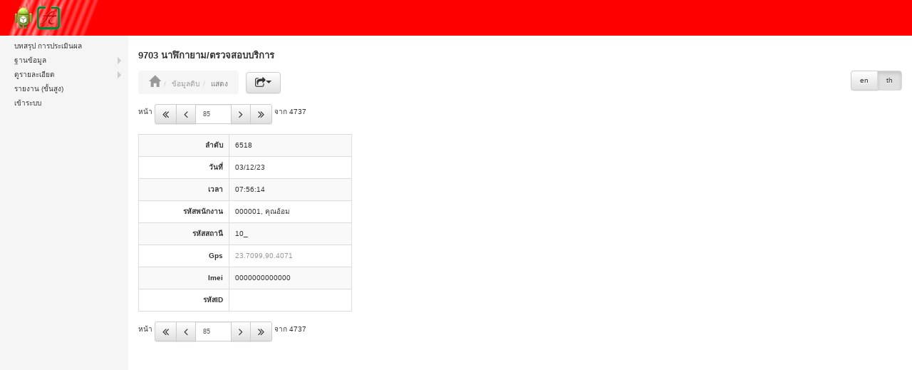

--- FILE ---
content_type: text/html; charset=utf-8
request_url: http://nfctha.cloudfcs.com/9703v2017_standard/_9703_rawdview.php?start=85
body_size: 7276
content:
<!DOCTYPE html>
<html>
<head>
	<title>9703 นาฬิกายาม/ตรวจสอบบริการ</title>
<meta charset="utf-8">
<link rel="stylesheet" type="text/css" href="bootstrap3/css/bootstrap.css">
<!-- Optional theme -->
<link rel="stylesheet" type="text/css" href="bootstrap3/css/bootstrap-theme.css">
<link rel="stylesheet" type="text/css" href="phpcss/jquery.fileupload.css">
<link rel="stylesheet" type="text/css" href="phpcss/jquery.fileupload-ui.css">
<link rel="stylesheet" type="text/css" href="colorbox/colorbox.css">
<meta name="viewport" content="width=device-width, initial-scale=1">
<link rel="stylesheet" type="text/css" href="phpcss/_9703v2017_standard.css">
<script type="text/javascript" src="jquery/jquery-1.12.4.min.js"></script>
<script type="text/javascript" src="jquery/jquery.ui.widget.js"></script>
<script type="text/javascript" src="jquery/jquery.storageapi.min.js"></script>
<script type="text/javascript" src="jquery/pStrength.jquery.js"></script>
<script type="text/javascript" src="jquery/pGenerator.jquery.js"></script>
<script type="text/javascript" src="bootstrap3/js/bootstrap.min.js"></script>
<script type="text/javascript" src="phpjs/typeahead.bundle.min.js"></script>
<script type="text/javascript" src="jqueryfileupload/load-image.all.min.js"></script>
<script type="text/javascript" src="jqueryfileupload/jqueryfileupload.min.js"></script>
<script type="text/javascript" src="colorbox/jquery.colorbox-min.js"></script>
<script type="text/javascript" src="phpjs/mobile-detect.min.js"></script>
<script type="text/javascript" src="phpjs/moment.min.js"></script>
<link href="calendar/calendar.css" rel="stylesheet" type="text/css">
<script type="text/javascript" src="calendar/calendar.min.js"></script>
<script type="text/javascript" src="calendar/calendar-setup.js"></script>
<script type="text/javascript" src="phpjs/ewcalendar.js"></script>
<script type="text/javascript">
var EW_LANGUAGE_ID = "th";
var EW_DATE_SEPARATOR = "/"; // Date separator
var EW_TIME_SEPARATOR = ":"; // Time separator
var EW_DATE_FORMAT = "dd/mm/yy"; // Default date format
var EW_DATE_FORMAT_ID = "14"; // Default date format ID
var EW_DECIMAL_POINT = ".";
var EW_THOUSANDS_SEP = ",";
var EW_MIN_PASSWORD_STRENGTH = 60;
var EW_GENERATE_PASSWORD_LENGTH = 16;
var EW_GENERATE_PASSWORD_UPPERCASE = true;
var EW_GENERATE_PASSWORD_LOWERCASE = true;
var EW_GENERATE_PASSWORD_NUMBER = true;
var EW_GENERATE_PASSWORD_SPECIALCHARS = false;
var EW_SESSION_TIMEOUT = 0; // Session timeout time (seconds)
var EW_SESSION_TIMEOUT_COUNTDOWN = 60; // Count down time to session timeout (seconds)
var EW_SESSION_KEEP_ALIVE_INTERVAL = 0; // Keep alive interval (seconds)
var EW_RELATIVE_PATH = ""; // Relative path
var EW_SESSION_URL = EW_RELATIVE_PATH + "ewsession13.php"; // Session URL
var EW_IS_LOGGEDIN = false; // Is logged in
var EW_IS_SYS_ADMIN = false; // Is sys admin
var EW_CURRENT_USER_NAME = ""; // Current user name
var EW_IS_AUTOLOGIN = false; // Is logged in with option "Auto login until I logout explicitly"
var EW_TIMEOUT_URL = EW_RELATIVE_PATH + "logout.php"; // Timeout URL
var EW_LOOKUP_FILE_NAME = "ewlookup13.php"; // Lookup file name
var EW_LOOKUP_FILTER_VALUE_SEPARATOR = ","; // Lookup filter value separator
var EW_MODAL_LOOKUP_FILE_NAME = "ewmodallookup13.php"; // Modal lookup file name
var EW_AUTO_SUGGEST_MAX_ENTRIES = 10; // Auto-Suggest max entries
var EW_MAX_EMAIL_RECIPIENT = 3;
var EW_DISABLE_BUTTON_ON_SUBMIT = true;
var EW_IMAGE_FOLDER = "phpimages/"; // Image folder
var EW_UPLOAD_URL = "ewupload13.php"; // Upload URL
var EW_UPLOAD_THUMBNAIL_WIDTH = 200; // Upload thumbnail width
var EW_UPLOAD_THUMBNAIL_HEIGHT = 0; // Upload thumbnail height
var EW_MULTIPLE_UPLOAD_SEPARATOR = ","; // Upload multiple separator
var EW_USE_COLORBOX = true;
var EW_USE_JAVASCRIPT_MESSAGE = false;
var EW_MOBILE_DETECT = new MobileDetect(window.navigator.userAgent);
var EW_IS_MOBILE = EW_MOBILE_DETECT.mobile() ? true : false;
var EW_PROJECT_STYLESHEET_FILENAME = "phpcss/_9703v2017_standard.css"; // Project style sheet
var EW_PDF_STYLESHEET_FILENAME = ""; // Pdf style sheet
var EW_TOKEN = "eqyLcV-qfpe35IB1UaU_Vg..";
var EW_CSS_FLIP = false;
var EW_CONFIRM_CANCEL = true;
var EW_SEARCH_FILTER_OPTION = "Client";
</script>
<script type="text/javascript" src="phpjs/jsrender.min.js"></script>
<script type="text/javascript" src="phpjs/ewp13.js"></script>
<script type="text/javascript">
var ewVar = [];
var ewLanguage = new ew_Language({"cancelbtn":"ยกเลิก","clickrecaptcha":"กรุณากดปุ่ม reCAPTCHA","closebtn":"ปิด","confirmbtn":"ยืนยัน","confirmcancel":"ตกลงที่จะยกเลิก?","lightboxtitle":" ","lightboxcurrent":"ภาพ {current} จาก {total}","lightboxprevious":"ก่อนหน้า","lightboxnext":"ถัดไป","lightboxclose":"ปิด","lightboxxhrerror":"ล้มเหลวในการโหลดเนื้อหา.","lightboximgerror":"รูปภาพนี้ล้มเหลวในการโหลด.","countselected":"%s เลือก","currentpassword":"รหัสผ่านปัจจุบัน: ","deleteconfirmmsg":"ยืนยันที่จะทำการลบ?","deletefilterconfirm":"ตัวกรองลบ %s?","enterfiltername":"ใส่ชื่อตัวกรอง","enternewpassword":"ใส่รหัสผ่านใหม่","enteroldpassword":"ใส่รหัสผ่านเก่า","enterpassword":"ใส่รหัสผ่าน","enterpwd":"ใส่รหัสผ่าน","enterusername":"ใส่ชื่อผู้ใช้","entervalidatecode":"ใส่รหัสที่ถูกต้องแสดง","entersenderemail":"ใส่ผู้ส่งอีเมล์","enterpropersenderemail":"เกินกำหนดครั้งส่งอีเมล์ หรือ อีเมล์ไม่ถูกต้อง","enterrecipientemail":"ใส่ชื่อผู้รับอีเมล์","enterproperrecipientemail":"ผู้รับอีเมล์ เกินกำหนดครั้ง หรือ อีเมล์ไม่ถูกต้อง","enterproperccemail":"cc เกินกำหนดครั้ง หรือ อีเมล์ไม่ถูกต้อง","enterproperbccemail":"bcc เกินกำหนดครั้ง หรือ อีเมล์ไม่ถูกต้อง","entersubject":"ใส่ เรื่อง","enteruid":"ใส่ ไอด๊ ผู้ใช้","entervalidemail":"ใส่ ที่อยู่อีเมล์ที่ถูกต้อง","exporttoemailtext":"อีเมล์","filtername":"ชื่อ ตัวกรอง","overwritebtn":"เขียนทับ","incorrectemail":"อีเมล ไม่ถูกต้อง","incorrectfield":"ฟิลด์ ไม่ถูกต้อง","incorrectfloat":"floating point numberไม่ถูกต้อง","incorrectguid":"GUID ไม่ถูกต้อง","incorrectinteger":"integer ไท้ถูกต้อง","incorrectphone":"หมายเลขโทรศัพท์ ไม่ถูกต้อง","incorrectregexp":"Regular expression ไม่ตรง","incorrectrange":"ตัวเลขต้อง ระหว่าง %1 และ %2","incorrectssn":"เลขประกันสังคมไม่ถูกต้อง","incorrectzip":"รหัสไปรษณีย์ ไม่ถูกต้อง","insertfailed":"การเพิ่มล้มเหลว","invalidrecord":"Record! Key is null ไม่ถูกต้อง","loading":"โหลด...","maxfilesize":"ขนาดแฟ้มสูงสุด (%s bytes) เกินที่กำหนด.","messageok":"OK","mismatchpassword":"รหัสผ่าน ไม่ตรง","next":"ถัดไป","noaddrecord":"ไม่มีการเพิ่มข้อมูล","nofieldselected":"ไม่มีการปรับปรุง ฟิลด์ที่เลือก","norecord":"ไม่พบข้อมูล","norecordselected":"ไม่พบ ข้อมูลที่เลือก","of":"จาก","page":"หน้า","passwordstrength":"แข้งแรง: %p","passwordtoosimple":"รหัสผ่านง่ายเกินไป","pleaseselect":"กรุณาเลือก","pleasewait":"กรุณา รอ...","prev":"ก่อนหน้า","quicksearchauto":"Autoอัตโนมัติ","quicksearchautoshort":"","quicksearchall":"All Keywords ทุก คำ","quicksearchallshort":"All ทั้งหมด","quicksearchany":"Any Keywords คำใดคำหนึ่ง","quicksearchanyshort":"Any คำใดคำหนึ่ง","quicksearchexact":"Exact match ตรง100%","quicksearchexactshort":"Exact ตรง100%","record":"รายการ","recordsperpage":"ขนาดหน้า","reloadbtn":"รีโหลด","search":"ค้นหา","selectbtn":"เลือก","sendemailsuccess":"ส่งอีเมล์สำเร็จ","sessionwillexpire":"ช่วงทำงานหมดอายุใน %s วินาที  กด OK เพื่อทำงานต่อ.","sessionexpired":"ช่วงทำงานของคุณหมดอายุแล้ว.","updatebtn":"ปรับปรุง","uploading":"กำลังอัพโหลด...","uploadstart":"เริ่ม","uploadcancel":"ยกเลิก","uploaddelete":"ลบ","uploadoverwrite":"เขียนทับแฟ้มเก่่า?","uploaderrmsgmaxfilesize":"File is too big","uploaderrmsgminfilesize":"File is too small","uploaderrmsgacceptfiletypes":"File type not allowed","uploaderrmsgmaxnumberoffiles":"Maximum number of files exceeded","uploaderrmsgmaxfilelength":"Total length of file names exceeds field length","useradministrator":"Administrator","useranonymous":"Anonymous","userdefault":"ดีฟอลท์","userleveladministratorname":"User level name for user level -1 must be 'Administrator'","userlevelanonymousname":"User level name for user level -2 must be 'Anonymous'","userlevelidinteger":"User Level ID must be integer","userleveldefaultname":"User level name for user level 0 must be 'Default'","userlevelidincorrect":"User defined User Level ID must be larger than 0","userlevelnameincorrect":"User defined User Level name cannot be 'Administrator' or 'Default'","valuenotexist":"ค่านี้ไม่มีอยู่","wrongfiletype":"ชนิดของแฟ้มไม่อนุญาติ."});</script>
<script type="text/javascript" src="phpjs/userfn13.js"></script>
<script type="text/javascript">

// Write your client script here, no need to add script tags.
</script>
<link rel="shortcut icon" type="image/vnd.microsoft.icon" href="http://nfctha.cloudfcs.com/9703v2017_standard/fcs200.ico"><link rel="icon" type="image/vnd.microsoft.icon" href="http://nfctha.cloudfcs.com/9703v2017_standard/fcs200.ico">
<meta name="generator" content="PHPMaker v2017">
</head>
<body>
<div class="ewLayout">
	<!-- header (begin) --><!-- ** Note: Only licensed users are allowed to change the logo ** -->
	<div id="ewHeaderRow" class="hidden-xs ewHeaderRow"><img src="phpimages/9703phpmkrlogo8.png" alt=""></div>
<nav id="ewMobileMenu" role="navigation" class="navbar navbar-default visible-xs hidden-print">
	<div class="container-fluid"><!-- Brand and toggle get grouped for better mobile display -->
		<div class="navbar-header">
			<button data-target="#ewMenu" data-toggle="collapse" class="navbar-toggle" type="button">
				<span class="sr-only">Toggle navigation</span>
				<span class="icon-bar"></span>
				<span class="icon-bar"></span>
				<span class="icon-bar"></span>
			</button>
			<a class="navbar-brand" href="#">9703 นาฬิกายาม/ตรวจสอบบริการ</a>
		</div>
		<div id="ewMenu" class="collapse navbar-collapse" style="height: auto;"><!-- Begin Main Menu -->
<!-- Begin Main Menu -->
<ul id="MobileMenu" class="nav navbar-nav">
<li id="mmi_summary1_php"><a href="summary1.php">บทสรุป การประเมินผล</a></li>
<li id="mmci_Data_Details" class="dropdown"><a class="ewDropdown" href="#">ฐานข้อมูล<span class="icon-arrow-down"></span></a><ul class="dropdown-menu" role="menu">
<li id="mmi__9703_cuscode"><a href="_9703_cuscodelist.php">ลูกค้า</a></li>
<li id="mmi__9703_empcode"><a href="_9703_empcodelist.php">พนักงาน</a></li>
<li id="mmi__9703_stacode"><a href="_9703_stacodelist.php?cmd=resetall">สถานี</a></li>
<li id="mmi__9703_rawd"><a href="_9703_rawdlist.php?cmd=resetall">ข้อมูลดิบ</a></li>
</ul>
</li>
<li id="mmci_View_Details" class="dropdown"><a class="ewDropdown" href="#">ดูรายละเอียด<span class="icon-arrow-down"></span></a><ul class="dropdown-menu" role="menu">
<li id="mmi_v_bycustomer"><a href="v_bycustomerlist.php">ดูรายละเอียด</a></li>
<li id="mmi_view1"><a href="view1list.php">วิเคราะห์รายชั่วโมงตามวันที่</a></li>
<li id="mmi_view2"><a href="view2list.php">วิเคราะห์รายชั่วโมงตามจุด</a></li>
</ul>
</li>
<li id="mmci_Report_Details_28Advance29"><a href="../9703v2017rp_standard">รายงาน (ขั้นสูง)</a></li>
<li id="mmi_login"><a href="login.php">เข้าระบบ</a></li>
</ul>
<!-- End Main Menu -->
		</div><!-- /.navbar-collapse -->
	</div><!-- /.container-fluid -->
</nav>
	<!-- header (end) -->
	<!-- content (begin) -->
	<div id="ewContentTable" class="ewContentTable">
		<div id="ewContentRow">
			<div id="ewMenuColumn" class="hidden-xs ewMenuColumn">
				<!-- left column (begin) -->
				<div class="ewMenu">
<!-- Begin Main Menu -->
<ul id="RootMenu" class="dropdown-menu">
<li id="mi_summary1_php"><a href="summary1.php">บทสรุป การประเมินผล</a></li>
<li id="mci_Data_Details" class="dropdown-submenu"><a href="#">ฐานข้อมูล</a><ul class="dropdown-menu" role="menu">
<li id="mi__9703_cuscode"><a href="_9703_cuscodelist.php">ลูกค้า</a></li>
<li id="mi__9703_empcode"><a href="_9703_empcodelist.php">พนักงาน</a></li>
<li id="mi__9703_stacode"><a href="_9703_stacodelist.php?cmd=resetall">สถานี</a></li>
<li id="mi__9703_rawd"><a href="_9703_rawdlist.php?cmd=resetall">ข้อมูลดิบ</a></li>
</ul>
</li>
<li id="mci_View_Details" class="dropdown-submenu"><a href="#">ดูรายละเอียด</a><ul class="dropdown-menu" role="menu">
<li id="mi_v_bycustomer"><a href="v_bycustomerlist.php">ดูรายละเอียด</a></li>
<li id="mi_view1"><a href="view1list.php">วิเคราะห์รายชั่วโมงตามวันที่</a></li>
<li id="mi_view2"><a href="view2list.php">วิเคราะห์รายชั่วโมงตามจุด</a></li>
</ul>
</li>
<li id="mci_Report_Details_28Advance29"><a href="../9703v2017rp_standard">รายงาน (ขั้นสูง)</a></li>
<li id="mi_login"><a href="login.php">เข้าระบบ</a></li>
</ul>
<!-- End Main Menu -->
				</div>
				<!-- left column (end) -->
			</div>
			<div id="ewContentColumn" class="ewContentColumn">
				<!-- right column (begin) -->
				<h4 class="hidden-xs ewSiteTitle">9703 นาฬิกายาม/ตรวจสอบบริการ</h4>
<script type="text/javascript">

// Form object
var CurrentPageID = EW_PAGE_ID = "view";
var CurrentForm = f_9703_rawdview = new ew_Form("f_9703_rawdview", "view");

// Form_CustomValidate event
f_9703_rawdview.Form_CustomValidate = 
 function(fobj) { // DO NOT CHANGE THIS LINE!

 	// Your custom validation code here, return false if invalid. 
 	return true;
 }

// Use JavaScript validation or not
f_9703_rawdview.ValidateRequired = true;

// Dynamic selection lists
f_9703_rawdview.Lists["x_empcode"] = {"LinkField":"x_empcode","Ajax":true,"AutoFill":false,"DisplayFields":["x_empcode","x_empname","",""],"ParentFields":[],"ChildFields":[],"FilterFields":[],"Options":[],"Template":"","LinkTable":"_9703_empcode"};
f_9703_rawdview.Lists["x_stacode"] = {"LinkField":"x_stacode","Ajax":true,"AutoFill":false,"DisplayFields":["x_stacode","x_stadescription","",""],"ParentFields":[],"ChildFields":[],"FilterFields":[],"Options":[],"Template":"","LinkTable":"_9703_stacode"};

// Form object for search
</script>
<script type="text/javascript">

// Write your client script here, no need to add script tags.
</script>
<div class="ewToolbar">
<ul class="breadcrumb ewBreadcrumbs"><li id="ewBreadcrumb1"><a href="summary1.php" title="หน้าหลัก" class="ewHome"><span data-phrase="HomePage" class="glyphicon glyphicon-home ewIcon" data-caption="หน้าหลัก"></span></a></li><li id="ewBreadcrumb2"><a href="_9703_rawdlist.php"><span id="ewPageCaption">ข้อมูลดิบ</span></a></li><li id="ewBreadcrumb3" class="active">แสดง</li></ul><div class="ewExportOption ewListOptionSeparator" style="white-space: nowrap;" data-name="button"><div class="btn-group ewButtonDropdown"><button class="dropdown-toggle btn btn-default" title="ส่งออก" data-toggle="dropdown"><span data-phrase="ButtonExport" class="icon-export ewIcon" data-caption="ส่งออก"></span><b class="caret"></b></button><ul class="dropdown-menu ewMenu"><li><a class="ewExportLink ewPrint"  href="_9703_rawdview.php?export=print" data-caption="เครื่องพิมพ์"><span data-phrase="PrinterFriendly" class="icon-print ewIcon" data-caption="เครื่องพิมพ์"></span>&nbsp;&nbsp;เครื่องพิมพ์</a></li><li><a class="ewExportLink ewExcel"  href="_9703_rawdview.php?export=excel" data-caption="Excel"><span data-phrase="ExportToExcel" class="icon-excel ewIcon" data-caption="ส่งออก เป็น Excel"></span>&nbsp;&nbsp;Excel</a></li><li><a class="ewExportLink ewWord"  href="_9703_rawdview.php?export=word" data-caption="Word"><span data-phrase="ExportToWord" class="icon-word ewIcon" data-caption="ส่งออก เป็น Word"></span>&nbsp;&nbsp;Word</a></li><li><a class="ewExportLink ewHtml"  href="_9703_rawdview.php?export=html" data-caption="HTML"><span data-phrase="ExportToHtml" class="icon-html ewIcon" data-caption="ส่งออก เป็น HTML"></span>&nbsp;&nbsp;HTML</a></li><li><a class="ewExportLink ewXml"  href="_9703_rawdview.php?export=xml" data-caption="XML"><span data-phrase="ExportToXml" class="icon-xml ewIcon" data-caption="ส่งออกเป็น XML"></span>&nbsp;&nbsp;XML</a></li><li><a class="ewExportLink ewCsv"  href="_9703_rawdview.php?export=csv" data-caption="CSV"><span data-phrase="ExportToCsv" class="icon-csv ewIcon" data-caption="ส่งออก เป็น  CSV"></span>&nbsp;&nbsp;CSV</a></li><li><a class="ewExportLink ewEmail"  id="emf__9703_rawd" data-caption="อีเมล์" onclick="ew_EmailDialogShow({lnk:'emf__9703_rawd',hdr:ewLanguage.Phrase('ExportToEmailText'),f:document.f_9703_rawdview,key:{},sel:false});" href="javascript:void(0);"><span data-phrase="ExportToEmail" class="icon-email ewIcon" data-caption="อีเมล์"></span>&nbsp;&nbsp;อีเมล์</a></li></ul></div></div><div class="ewLanguageOption"><div class="btn-group" data-toggle="buttons"><label class="btn btn-default ewTooltip" data-container="body" data-placement="bottom" title="English"><input type="radio" name="ewLanguage" autocomplete="off" onchange="ew_SetLanguage(this);" value="en">en</label><label class="btn btn-default ewTooltip active" data-container="body" data-placement="bottom" title="Thai"><input type="radio" name="ewLanguage" autocomplete="off" onchange="ew_SetLanguage(this);" value="th" checked>th</label></div></div><div class="clearfix"></div>
</div>
<div class="ewMessageDialog"></div><form name="ewPagerForm" class="form-inline ewForm ewPagerForm" action="_9703_rawdview.php">
<div class="ewPager">
<span>หน้า&nbsp;</span>
<div class="ewPrevNext"><div class="input-group">
<div class="input-group-btn">
<!--first page button-->
		<a class="btn btn-default btn-sm" title="หน้าแรก" href="_9703_rawdview.php?start=1"><span class="icon-first ewIcon"></span></a>
	<!--previous page button-->
		<a class="btn btn-default btn-sm" title="ย้อนหลัง" href="_9703_rawdview.php?start=84"><span class="icon-prev ewIcon"></span></a>
	</div>
<!--current page number-->
	<input class="form-control input-sm" type="text" name="pageno" value="85">
<div class="input-group-btn">
<!--next page button-->
		<a class="btn btn-default btn-sm" title="ถัดไป" href="_9703_rawdview.php?start=86"><span class="icon-next ewIcon"></span></a>
	<!--last page button-->
		<a class="btn btn-default btn-sm" title="สุดท้าย" href="_9703_rawdview.php?start=4737"><span class="icon-last ewIcon"></span></a>
	</div>
</div>
</div>
<span>&nbsp;จาก&nbsp;4737</span>
</div>
<div class="clearfix"></div>
</form>
<form name="f_9703_rawdview" id="f_9703_rawdview" class="form-inline ewForm ewViewForm" action="_9703_rawdview.php" method="post">
<input type="hidden" name="token" value="eqyLcV-qfpe35IB1UaU_Vg..">
<input type="hidden" name="t" value="_9703_rawd">
<table class="table table-bordered table-striped ewViewTable">
	<tr id="r_autoid">
		<td><span id="elh__9703_rawd_autoid">ลำดับ</span></td>
		<td data-name="autoid">
<span id="el__9703_rawd_autoid">
<span>
6518</span>
</span>
</td>
	</tr>
	<tr id="r_date">
		<td><span id="elh__9703_rawd_date">วันที่</span></td>
		<td data-name="date">
<span id="el__9703_rawd_date">
<span>
03/12/23</span>
</span>
</td>
	</tr>
	<tr id="r_time">
		<td><span id="elh__9703_rawd_time">เวลา</span></td>
		<td data-name="time">
<span id="el__9703_rawd_time">
<span>
07:56:14</span>
</span>
</td>
	</tr>
	<tr id="r_empcode">
		<td><span id="elh__9703_rawd_empcode">รหัสพนักงาน</span></td>
		<td data-name="empcode">
<span id="el__9703_rawd_empcode">
<span>
000001, คุณอ้อม</span>
</span>
</td>
	</tr>
	<tr id="r_stacode">
		<td><span id="elh__9703_rawd_stacode">รหัสสถานี</span></td>
		<td data-name="stacode">
<span id="el__9703_rawd_stacode">
<span>
10_</span>
</span>
</td>
	</tr>
	<tr id="r_gps">
		<td><span id="elh__9703_rawd_gps">Gps</span></td>
		<td data-name="gps">
<span id="el__9703_rawd_gps">
<span>
<a href="https://www.google.co.th/search?q=23.7099,90.4071">23.7099,90.4071</a>
</span>
</span>
</td>
	</tr>
	<tr id="r_imei">
		<td><span id="elh__9703_rawd_imei">Imei</span></td>
		<td data-name="imei">
<span id="el__9703_rawd_imei">
<span>
0000000000000</span>
</span>
</td>
	</tr>
	<tr id="r_stationid">
		<td><span id="elh__9703_rawd_stationid">รหัสID</span></td>
		<td data-name="stationid">
<span id="el__9703_rawd_stationid">
<span>
</span>
</span>
</td>
	</tr>
</table>
<div class="ewPager">
<span>หน้า&nbsp;</span>
<div class="ewPrevNext"><div class="input-group">
<div class="input-group-btn">
<!--first page button-->
		<a class="btn btn-default btn-sm" title="หน้าแรก" href="_9703_rawdview.php?start=1"><span class="icon-first ewIcon"></span></a>
	<!--previous page button-->
		<a class="btn btn-default btn-sm" title="ย้อนหลัง" href="_9703_rawdview.php?start=84"><span class="icon-prev ewIcon"></span></a>
	</div>
<!--current page number-->
	<input class="form-control input-sm" type="text" name="pageno" value="85">
<div class="input-group-btn">
<!--next page button-->
		<a class="btn btn-default btn-sm" title="ถัดไป" href="_9703_rawdview.php?start=86"><span class="icon-next ewIcon"></span></a>
	<!--last page button-->
		<a class="btn btn-default btn-sm" title="สุดท้าย" href="_9703_rawdview.php?start=4737"><span class="icon-last ewIcon"></span></a>
	</div>
</div>
</div>
<span>&nbsp;จาก&nbsp;4737</span>
</div>
<div class="clearfix"></div>
</form>
<script type="text/javascript">
f_9703_rawdview.Init();
</script>
<script type="text/javascript">

// Write your table-specific startup script here
// document.write("page loaded");

</script>
				<!-- right column (end) -->
							</div>
		</div>
	</div>
	<!-- content (end) -->
	<!-- footer (begin) --><!-- ** Note: Only licensed users are allowed to remove or change the following copyright statement. ** -->
	<div id="ewFooterRow" class="ewFooterRow">	
		<div class="ewFooterText">&copy;2013 บริษัท เอฟ ซี โซลูชั่น จำกัด. 6627461123-4 http://www.cloudfcs.com sales@fcsolution.com All rights reserved.</div>
		<!-- Place other links, for example, disclaimer, here -->		
	</div>
	<!-- footer (end) -->	
</div>
<!-- modal dialog -->
<div id="ewModalDialog" class="modal" role="dialog" aria-hidden="true"><div class="modal-dialog"><div class="modal-content"><div class="modal-header"><h4 class="modal-title"></h4></div><div class="modal-body"></div><div class="modal-footer"></div></div></div></div>
<!-- add option dialog -->
<div id="ewAddOptDialog" class="modal" role="dialog" aria-hidden="true"><div class="modal-dialog"><div class="modal-content"><div class="modal-header"><h4 class="modal-title"></h4></div><div class="modal-body"></div><div class="modal-footer"><button type="button" class="btn btn-primary ewButton">เพิ่ม</button><button type="button" class="btn btn-default ewButton" data-dismiss="modal">ยกเลิก</button></div></div></div></div>
<!-- email dialog -->
<div id="ewEmailDialog" class="modal" role="dialog" aria-hidden="true"><div class="modal-dialog"><div class="modal-content"><div class="modal-header"><h4 class="modal-title"></h4></div>
<div class="modal-body">
<form id="ewEmailForm" class="form-horizontal ewForm ewEmailForm" action="_9703_rawdview.php">
<input type="hidden" name="token" value="eqyLcV-qfpe35IB1UaU_Vg..">
<input type="hidden" name="export" id="export" value="email">
	<div class="form-group">
		<label class="col-sm-2 control-label ewLabel" for="sender">จาก</label>
		<div class="col-sm-10"><input type="text" class="form-control ewControl" name="sender" id="sender"></div>
	</div>
	<div class="form-group">
		<label class="col-sm-2 control-label ewLabel" for="recipient">ถึง</label>
		<div class="col-sm-10"><input type="text" class="form-control ewControl" name="recipient" id="recipient"></div>
	</div>
	<div class="form-group">
		<label class="col-sm-2 control-label ewLabel" for="cc">Cc</label>
		<div class="col-sm-10"><input type="text" class="form-control ewControl" name="cc" id="cc"></div>
	</div>
	<div class="form-group">
		<label class="col-sm-2 control-label ewLabel" for="bcc">Bcc</label>
		<div class="col-sm-10"><input type="text" class="form-control ewControl" name="bcc" id="bcc"></div>
	</div>
	<div class="form-group">
		<label class="col-sm-2 control-label ewLabel" for="subject">เรื่อง</label>
		<div class="col-sm-10"><input type="text" class="form-control ewControl" name="subject" id="subject"></div>
	</div>
	<div class="form-group">
		<label class="col-sm-2 control-label ewLabel" for="message">ข้อความ</label>
		<div class="col-sm-10"><textarea class="form-control ewControl" rows="6" name="message" id="message"></textarea></div>
	</div>
<!--
	<div class="form-group">
		<label class="col-sm-2 control-label ewLabel">ส่ง เป็น</label>
		<div class="col-sm-10">
		<label class="radio-inline ewRadio" style="white-space: nowrap;"><input type="radio" name="contenttype" value="html" checked>HTML</label>
		<label class="radio-inline ewRadio" style="white-space: nowrap;"><input type="radio" name="contenttype" value="url">URL</label>
		</div>
	</div>
-->
	<input type="hidden" name="contenttype" value="html">
</form>
</div><div class="modal-footer"><button type="button" class="btn btn-primary ewButton">ส่ง</button><button type="button" class="btn btn-default ewButton" data-dismiss="modal">ยกเลิก</button></div></div></div></div>
<!-- message box -->
<div id="ewMsgBox" class="modal" role="dialog" aria-hidden="true"><div class="modal-dialog"><div class="modal-content"><div class="modal-body"></div><div class="modal-footer"><button type="button" class="btn btn-primary ewButton" data-dismiss="modal">OK</button></div></div></div></div>
<!-- prompt -->
<div id="ewPrompt" class="modal" role="dialog" aria-hidden="true"><div class="modal-dialog"><div class="modal-content"><div class="modal-body"></div><div class="modal-footer"><button type="button" class="btn btn-primary ewButton">OK</button><button type="button" class="btn btn-default ewButton" data-dismiss="modal">ยกเลิก</button></div></div></div></div>
<!-- session timer -->
<div id="ewTimer" class="modal" role="dialog" aria-hidden="true"><div class="modal-dialog"><div class="modal-content"><div class="modal-body"></div><div class="modal-footer"><button type="button" class="btn btn-primary ewButton" data-dismiss="modal">OK</button></div></div></div></div>
<!-- tooltip -->
<div id="ewTooltip"></div>
<script type="text/javascript">
jQuery.get("phpjs/userevt13.js");
</script>
<script type="text/javascript">

// Write your global startup script here
// document.write("page loaded");

</script>
</body>
</html>


--- FILE ---
content_type: text/css
request_url: http://nfctha.cloudfcs.com/9703v2017_standard/phpcss/_9703v2017_standard.css
body_size: 5466
content:
@font-face{font-family:'ew';src:url("fonts/ew.eot?t39no9");src:url("fonts/ew.eot?#iefixt39no9") format("embedded-opentype"),url("fonts/ew.woff?t39no9") format("woff"),url("fonts/ew.ttf?t39no9") format("truetype"),url("fonts/ew.svg?t39no9#ew") format("svg");font-weight:normal;font-style:normal}[class^="icon-"],[class*=" icon-"]{font-family:'ew';speak:none;font-style:normal;font-weight:normal;font-variant:normal;text-transform:none;line-height:1;-webkit-font-smoothing:antialiased;-moz-osx-font-smoothing:grayscale}.icon-advanced-search:before{content:"\e608"}.icon-grid-add:before{content:"\e60f"}.icon-grid-edit:before{content:"\e61c"}.icon-addedit:before{content:"\e609"}.icon-md-add:before{content:"\e61b"}.icon-md-edit:before{content:"\e600"}.icon-md-copy:before{content:"\e60c"}.icon-md-view:before{content:"\e614"}.icon-inline-add:before{content:"\e619"}.icon-inline-copy:before{content:"\e606"}.icon-inline-copy2:before{content:"\e61a"}.icon-inline-edit:before{content:"\e605"}.icon-reset-search:before{content:"\e60d"}.icon-view:before{content:"\e612"}.icon-advanced-search2:before{content:"\e60b"}.icon-highlight:before{content:"\e60a"}.icon-csv:before{content:"\e610"}.icon-xml:before{content:"\e60e"}.icon-email:before{content:"\f003"}.icon-user:before{content:"\f007"}.icon-print:before{content:"\f02f"}.icon-edit:before{content:"\f040"}.icon-export:before{content:"\f045"}.icon-selected:before{content:"\f046"}.icon-filter:before{content:"\f0b0"}.icon-copy:before{content:"\f0c5"}.icon-options:before{content:"\f0c9"}.icon-table:before{content:"\f0ce"}.icon-first:before{content:"\f100"}.icon-last:before{content:"\f101"}.icon-prev:before{content:"\f104"}.icon-next:before{content:"\f105"}.icon-collapse:before{content:"\f147"}.icon-expand:before{content:"\f196"}.icon-search:before{content:"\e611"}.icon-language:before{content:"\e613"}.icon-pdf:before{content:"\e601"}.icon-word:before{content:"\e602"}.icon-excel:before{content:"\e603"}.icon-html:before{content:"\e604"}.icon-master-detail:before{content:"\e607"}.icon-arrow-left:before{content:"\e615"}.icon-arrow-down:before{content:"\e616"}.icon-arrow-up:before{content:"\e617"}.icon-arrow-right:before{content:"\e618"}a:not(.btn) .icon-view,a:not(.btn) .icon-edit,a:not(.btn) .icon-inline-edit,a:not(.btn) .icon-copy,a:not(.btn) .icon-inline-copy,a:not(.btn) .glyphicon-trash{display:inline-block}a:not(.btn).ewEdit+a:not(.btn).ewInlineEdit,a:not(.btn).ewCopy+a:not(.btn).ewInlineCopy{padding-left:4px}.gm-style-iw{color:#333}#ewGoogleMap{margin-bottom:14px}.ewHeaderRow{background-color:red;color:inherit}.ewSiteTitle{margin-bottom:14px}.ewContentTable{width:100%;border-spacing:0}.ewMenuColumn{background-color:#f5f5f5;color:inherit;width:180px;vertical-align:top;padding:0}.ewContentColumn{background-color:#fff;padding:14px;vertical-align:top}#ewMenuRow .navbar{margin-bottom:0}#ewMobileMenu{margin-bottom:0;border-radius:0}#ewMobileMenu .navbar-nav>.active>a{background-image:none;box-shadow:none}#ewMobileMenu .dropdown-menu{padding:0}#ewMobileMenu .dropdown-menu>li>a{padding-top:10px;padding-bottom:10px}#ewMobileMenu .dropdown-menu>.active>a,#ewMobileMenu .dropdown-menu>.active>a:hover,#ewMobileMenu .dropdown-menu>.active>a:focus{background-image:none}#ewMobileMenu .ewMenuLink{position:absolute;right:0}#ewMobileMenu .ewMenuLink+.ewDropdown{margin-right:40px}#ewMobileMenu .ewDropdown .icon-arrow-down{margin-left:5px}#ewMobileMenu .open>.ewDropdown>.icon-arrow-down:before{content:"\e617"}#ewMobileMenu .open>a,#ewMobileMenu .open>a:hover,#ewMobileMenu .open>a:focus{background-color:inherit}.ewFooterRow{background-color:red;color:#fff}.ewFooterText{padding:4px}#RootMenu{width:100%;border:0;border-radius:0;box-shadow:none;background-color:#f5f5f5;display:block;position:relative;float:none;margin-top:0}.ewIcon{font-size:16px;text-shadow:none;display:block}.ewImage{margin:1px}.dropdown-toggle .ewIcon,.dropdown-menu .ewIcon{float:left !important}.ewPageTitle{display:inline-block}.breadcrumb{display:inline-block}.ewToolbar .ewPageTitle{vertical-align:middle;padding-top:7px;padding-bottom:7px;margin-right:10px}.ewToolbar .breadcrumb{vertical-align:middle;padding-top:7px;padding-bottom:7px;margin-right:10px}.ewToolbar .ewExportOption,.ewToolbar .ewSearchOption,.ewToolbar .ewActionOption,.ewToolbar .ewDetailOption,.ewToolbar .ewFilterOption,.ewToolbar .ewLanguageOption{display:inline-block;vertical-align:middle;margin-bottom:14px}.ewToolbar .ewLanguageOption{float:right}.ewQuickSearch .input-group-btn .btn{max-height:28px;min-height:28px}.ewDesktop{display:table}.ewDesktop .ewDesktopButton{text-align:center;margin-bottom:14px}.ewDesktop .ewDesktopTable{min-width:300px}.ewDesktop .ewDesktopTable>tbody>tr>td:first-of-type{text-align:right}.ewDesktop .ewDesktopTable>tbody>tr>td:first-of-type>span[id^=elh_]{font-weight:bold;display:inline-block;margin-top:6px}.ewDesktop .ewDesktopTable>tbody>tr>td:first-of-type.ewCheckbox input[type=checkbox]{margin-top:6px}.ewDesktop .ewDesktopTable>tbody>tr>td:nth-of-type(2):not(:last-of-type) .ewSearchOperator{margin-top:6px}.ewDesktop .ewDesktopTable>tbody>tr>td:nth-of-type(2):not(:last-of-type)>span[id^=elh_]{font-weight:bold;display:block;text-align:right;margin-top:6px}.ewDesktop .ewDesktopTable>tbody>tr>td:last-of-type{min-width:150px}.ewDesktop .ewDesktopTable>tbody>tr>td:last-of-type .form-control-static{padding-bottom:0}.ewGrid{padding:0;border:1px solid #8A0A37;margin-bottom:14px;display:table}.ewGrid .ewGridContent{padding:0;border:1px solid #8A0A37}.ewGrid .ewGridUpperPanel{border-bottom:1px solid #8A0A37}.ewGrid .ewTable,.ewGrid .ewGridMiddlePanel{border:0;margin-bottom:0;overflow-x:visible}.ewGrid .ewGridLowerPanel{border-top:1px solid #D5D5D5}.form-horizontal .ewTable .form-group{margin-left:0;margin-right:0}.ewStdTable{border:0;border-spacing:0}.ewStdTable>tbody>tr>td{padding:0}.ewSearchPanel{margin-bottom:14px}.ewSearchPanel .panel-body{padding:0}.ewPager{float:left;padding-right:20px;margin-bottom:14px}.ewPager span:not(.glyphicon):not([class^=icon-]){float:left;padding-top:4px;padding-bottom:4px}.ewPager.ewRec span{padding-top:4px;padding-bottom:4px}.ewPager .input-group>input.form-control[name=pageno]{width:6em}.ewPager .ewPrevNext,.ewPager .ewNumericPage{float:left}.ewPager .ewPrevNext .input-group-btn:first-child>.btn+.btn{margin-left:0}.ewPager .pagination{display:block;margin:0}.ewPager .pagination>li>a,.ewPager .pagination>li>span{padding-top:3px;padding-bottom:3px}.ewListOtherOptions{margin-bottom:2px;float:left}input[name=pageno]{height:28px}.ewGridUpperPanel.panel-heading,.ewGridLowerPanel.panel-footer{padding:3px;border-left:0;border-right:0;background-image:none;color:#8A0A37}.ewGridUpperPanel.panel-heading input,.ewGridUpperPanel.panel-heading select,.ewGridUpperPanel.panel-heading .btn-sm,.ewGridLowerPanel.panel-footer input,.ewGridLowerPanel.panel-footer select,.ewGridLowerPanel.panel-footer .btn-sm{padding-top:3px;padding-bottom:3px;height:24px}.ewGridUpperPanel.panel-heading select,.ewGridLowerPanel.panel-footer select{line-height:24px}.ewGridUpperPanel.panel-heading .ewPager,.ewGridLowerPanel.panel-footer .ewPager{margin-bottom:2px}.ewGridUpperPanel.panel-heading{background-color:#EFEFEF}.ewGridLowerPanel.panel-footer{background-color:#EFEFEF}button.ewButton{min-width:75px}a.ewButton{min-width:49px}.ewButtonDropdown{min-width:46px}.ewDropdownList{position:relative;display:inline-block;vertical-align:middle;cursor:default;height:28px}.ewDropdownList.open .dropdown-toggle{border-color:#66AFE9;outline:0;-webkit-box-shadow:inset 0 1px 1px rgba(0,0,0,0.075),0 0 8px rgba(102,175,233,0.6);box-shadow:inset 0 1px 1px rgba(0,0,0,0.075),0 0 8px rgba(102,175,233,0.6)}.ewDropdownList .dropdown-toggle{padding-right:56px;display:block}.ewDropdownList .form-control-feedback{width:22.4px}.ewDropdownList .ewDropdownListClear{right:22.4px !important;width:1em;display:none;pointer-events:auto;color:#000;text-shadow:0 1px 0 #fff;opacity:.2;filter:alpha(opacity=20)}.ewDropdownList .ewDropdownListClear:hover,.ewDropdownList .ewDropdownListClear:focus{cursor:pointer;opacity:.5;filter:alpha(opacity=50)}.ewDropdownList .ewDropdownListClear ~ .form-control-feedback{right:0}.ewTabContent{padding:0;border:0}.ewPointer{cursor:pointer}.ewAggregate:after{content:": "}.ewTableHeader .ewTableHeaderBtn{position:relative;padding-right:12px;white-space:nowrap}.ewTableHeader .ewTableHeaderBtn .ewTableHeaderSort{position:absolute;width:10px;top:50%;margin-top:-9px;right:0;float:right}.ewTableHeader .ewTableHeaderBtn .caret{margin-left:0;border-top:4px solid}.ewTableHeader .ewTableHeaderBtn .ewSortUp{border-top:0;content:"";border-bottom:4px solid}.ewGrid .ewTable{border:0;border-spacing:0;border-collapse:separate;empty-cells:show;width:100%}.ewGrid .ewTable>tbody>tr>td,.ewGrid .ewTable>tfoot>tr>td{padding:3px;border-bottom:1px solid;border-top:0px;border-left:0px;border-right:1px solid;border-color:#D5D5D5}.ewGrid .ewTable>thead>tr>td:last-child,.ewGrid .ewTable>thead>tr>th:last-child,.ewGrid .ewTable>tbody>tr>td:last-child,.ewGrid .ewTable>tfoot>tr>td:last-child,.ewGrid .ewTable td.ewTableLastCol,.ewGrid .ewTable th.ewTableLastCol{border-right:0px}.ewGrid .ewTable>tbody:last-child>tr:last-child>td,.ewGrid .ewTable>tfoot>tr:last-child>td,.ewGrid .ewTable td.ewTableLastRow{border-bottom:0px}.ewGrid .ewTable>tbody:last-child>tr:last-child>td.ewTableBorderBottom,.ewGrid .ewTable>tfoot>tr:last-child>td.ewTableBorderBottom,.ewGrid .ewTable td.ewTableLastRow.ewTableBorderBottom,.ewGrid .ewTable .ewTableBorderBottom{border-bottom:1px solid;border-color:#D5D5D5}.ewGrid .ewTable>thead>tr>th,.ewGrid .ewTable>thead>tr>td{font-weight:normal;background-color:#B1174D;color:#fff;border-bottom:1px solid;border-right:1px solid;border-color:#8A0A37;background-repeat:repeat-x;vertical-align:top;padding:3px}.ewGrid .ewTable>thead>tr>th{background-image:-webkit-linear-gradient(top, #e7477f 0%, #B1174D 100%);background-image:-o-linear-gradient(top, #e7477f 0%, #B1174D 100%);background-image:linear-gradient(to bottom, #e7477f 0%, #B1174D 100%);background-repeat:repeat-x;filter:progid:DXImageTransform.Microsoft.gradient(startColorstr='#FFE7477F', endColorstr='#FFB1174D', GradientType=0)}.ewGrid .ewTable>thead>tr>td{background-image:-webkit-linear-gradient(top, #e7477f 0%, #B1174D 100%);background-image:-o-linear-gradient(top, #e7477f 0%, #B1174D 100%);background-image:linear-gradient(to bottom, #e7477f 0%, #B1174D 100%);background-repeat:repeat-x;filter:progid:DXImageTransform.Microsoft.gradient(startColorstr='#FFE7477F', endColorstr='#FFB1174D', GradientType=0)}.ewGrid .ewTable .ewTableHeader .ewTableHeaderBtn .caret{border-top-color:#fff}.ewGrid .ewTable .ewTableHeader .ewTableHeaderBtn .ewSortUp{border-bottom-color:#fff}.ewGrid .ewTable .ewTableRow{background-color:#fff;color:inherit}.ewGrid .ewTable .ewTableAltRow{background-color:#F8EDEF;color:inherit}.ewGrid .ewTable .ewTableEditRow>td{background-color:#ffe4e1;color:inherit}.ewGrid .ewTable .ewTableHighlightRow>td{background-color:#ffb6c1;color:inherit}.ewGrid .ewTable .ewTableSelectRow>td{background-color:#747474;color:#fff}.ewGrid .ewTable .ewTableFooter{background-color:#f5f5f5;color:inherit}.ewCheckbox{text-align:center}.ewOtherOption{display:inline-block}.ewAddEditOption{display:inline-block}.ewDetailOption{display:inline-block}.ewActionOption{padding-right:10px;display:inline-block}.ewMultiColumnForm>.ewMultiColumnRow{margin-bottom:14px}.ewMultiColumnForm>.ewMultiColumnRow>div[class^=col-]>.table{margin-bottom:0}.ewMultiColumnForm>.ewMultiColumnRow>div[class^=col-]>.table .ewTableHeader{width:33%}.ewMultiColumnForm .ewMultiColumnListOption .ewListOptionBody[data-name=checkbox] label{margin-top:0;margin-bottom:0}.ewMultiColumnListOption{padding-top:2px;padding-bottom:2px}.ewMultiColumnListOption .ewListOptionBody{float:left}.ewListOptionHeader label.checkbox,.table th label.checkbox{margin-bottom:0}.ewListOptionSeparator{padding-right:10px}.ewListOptionBody .btn-sm{padding-top:3px;padding-bottom:3px}.ewListOptionBody .btn-group>.btn{float:none}.ewListOptionBody .ewRowLink:hover,.ewListOptionBody .ewRowLink:focus{text-decoration:none}.ewViewTable{min-width:300px}.ewViewTable>tbody>tr>td:first-child{font-weight:bold;text-align:right}.tab-content .ewGrid{margin-bottom:0}.ewPreviewLowerPanel{padding:3px;border-left:0;border-right:0}.ewPreviewLowerPanel .ewDetailCount,.ewPreviewLowerPanel .ewPreviewOtherOptions{float:left}.ewPreviewLowerPanel .ewDetailCount{margin-bottom:14px;padding-right:10px;direction:ltr}.icon-expand,.icon-collapse{cursor:pointer}.ewExportTable{border:0;border-spacing:0;border-collapse:collapse;empty-cells:show}.ewExportTable td{padding:3px;border-bottom:1px solid;border-top:1px solid;border-left:1px solid;border-right:1px solid;border-color:#D5D5D5}.ewExportTable .ewTableHeader,.ewExportTableHeader td{background-color:#B1174D;color:#fff;border-bottom:1px solid;border-right:1px solid;border-color:#8A0A37;vertical-align:top}.ewExportTableRow>td{background-color:#fff;color:inherit}.ewExportTableAltRow>td{background-color:#F8EDEF;color:inherit}.ewExportTableFooter{background-color:#f5f5f5;color:inherit}.ewListExportOptions,.ewViewExportOptions,.ewViewOtherOptions{margin-bottom:14px}.ewRow{margin-bottom:14px;white-space:nowrap}.ewRow .ewCell{padding-right:10px}.ewSearchCond,.ewSearchOperator{display:inline-block}.modal .ewSearchCond{display:block;height:28px}.ewSearchCond label{display:inline-block;margin-left:10px;font-weight:normal}.ewSearchOperator{color:maroon;font-weight:normal}.ewSeparator{color:gray}.ewLinkSeparator{padding-right:10px}.ewLinkSeparator .ewIcon{display:inline-block}#ewEmailForm #subject,#ewEmailForm #message{width:100%}#ewEmailForm #message{max-width:100%}.ewReportTable{border:0px;border-collapse:collapse}.ewReportTable td{padding:3px}.ewGroupIndent{width:5px}.ewGroupField{font-weight:bold}.ewGroupName{font-weight:bold}.ewGroupHeader{vertical-align:top;border-bottom:3px double Gray;border-top:3px double Gray}.ewGroupSummary{border-top:1px solid Gray}.ewGroupAggregate{font-weight:bold}.ewGrandSummary{border-top:1px solid Gray}#ewMsgBox .alert{background-color:transparent;border:0}.ewMessageDialog{display:table;min-width:300px}.ewMessageTable{margin:1em 0px 1em 0px}.ewRequired{color:red}.ewHighlightSearch{font-weight:bold;background-color:yellow}.ewTemplate{display:none}.ewItems{min-width:200px}.ewItems .ewItemTable{margin:0 12px 12px 6px}.ewItems .ewItemTable input[type=radio],.ewItems .ewItemTable input[type=checkbox]{margin-top:0}.ewItems .list-group{margin-bottom:4px;box-shadow:none;border:0}.ewItems .list-group input[type=radio]{display:none}.ewItems .list-group .radio-inline{width:100%;padding-top:3px;padding-bottom:3px;padding-left:0}.ewItems .list-group .list-group-item{padding-top:0;padding-bottom:0;border:0;border-radius:0}.ewReadOnlyTextArea{padding-bottom:5px;padding-right:5px;position:relative}.ewReadOnlyTextAreaData{overflow:auto;height:100%;width:100%}.ewResizeHandle{height:5px;width:5px;bottom:0;right:0;cursor:se-resize;position:absolute}.calendar{z-index:10000}.ewUploadTable{margin-bottom:0}.ewUploadTable td{border-top:1px;border-left:0}.ewUploadTable .progress{min-width:75px}.ewLabelRow{margin-bottom:3.5px}.ewLabelRow [id^=elh_],.ewLabelRow .ewSearchCaption{font-weight:bold}.ewLabelRow>span:after{content:" "}.ewInputRow{margin-bottom:14px}.table-striped tbody>tr:nth-child(odd)>td,.table-striped tbody>tr:nth-child(odd)>th{background-color:transparent}.table-striped>tbody>tr:nth-child(odd)>td,.table-striped>tbody>tr:nth-child(odd)>th{background-color:#F9F9F9}.table.ewUploadTable tbody:first-child tr:first-child td{border-top:0}input.cke_dialog_ui_input_text{min-height:24px}li.ui-timepicker-selected,.ui-timepicker-list li:hover,.ui-timepicker-list .ui-timepicker-selected:hover{background:#337ab7}.ewGoogleMap label{width:auto;display:inline}.nav-tabs,.nav-pills{margin-bottom:14px}.twitter-typeahead input[name^=sv_]{vertical-align:baseline !important}.tt-hint{color:#777}.tt-menu{text-align:left;width:auto;min-width:160px;z-index:1000;position:absolute;margin-top:1px;padding:5px 0;background-color:#fff;border:1px solid #ccc;border:1px solid rgba(0,0,0,0.2);border-radius:4px;-webkit-box-shadow:0 6px 12px rgba(0,0,0,0.175);box-shadow:0 6px 12px rgba(0,0,0,0.175);background-clip:padding-box}.tt-suggestion{padding:3px 20px}.tt-suggestion p{margin:0}.tt-suggestion:hover{cursor:pointer;color:#fff;background-image:-webkit-linear-gradient(top, #eee 0%, #e1e1e1 100%);background-image:-o-linear-gradient(top, #eee 0%, #e1e1e1 100%);background-image:linear-gradient(to bottom, #eee 0%, #e1e1e1 100%);background-repeat:repeat-x;filter:progid:DXImageTransform.Microsoft.gradient(startColorstr='#FFEEEEEE', endColorstr='#FFE1E1E1', GradientType=0);background-color:#e1e1e1}@keyframes spin{to{-webkit-transform:rotate(1turn);-ms-transform:rotate(1turn);-o-transform:rotate(1turn);transform:rotate(1turn)}}@-webkit-keyframes spin{to{-webkit-transform:rotate(1turn);-ms-transform:rotate(1turn);-o-transform:rotate(1turn);transform:rotate(1turn)}}.ewSpinner{position:relative;display:inline-block;width:5em;height:5em;margin:0 .5em;overflow:hidden;-webkit-animation:spin 1s infinite steps(8);-webkit-animation:spin 1s infinite steps(8);-o-animation:spin 1s infinite steps(8);animation:spin 1s infinite steps(8);vertical-align:middle;font-size:4px}.ewSpinner:before,.ewSpinner:after,.ewSpinner>div:before,.ewSpinner>div:after{content:"";position:absolute;top:0;left:2.25em;width:.5em;height:1.5em;border-radius:.2em;background:#eee;box-shadow:0 3.5em #eee;-webkit-transform-origin:50% 2.5em;-moz-transform-origin:50% 2.5em;-ms-transform-origin:50% 2.5em;transform-origin:50% 2.5em}.ewSpinner:before{background:#555}.ewSpinner:after{-webkit-transform:rotate(-45deg);-ms-transform:rotate(-45deg);-o-transform:rotate(-45deg);transform:rotate(-45deg);background:#777}.ewSpinner>div:before{-webkit-transform:rotate(-90deg);-ms-transform:rotate(-90deg);-o-transform:rotate(-90deg);transform:rotate(-90deg);background:#999}.ewSpinner>div:after{-webkit-transform:rotate(-135deg);-ms-transform:rotate(-135deg);-o-transform:rotate(-135deg);transform:rotate(-135deg);background:#bbb}.ewDetailPages{margin-bottom:14px}.ewMultiPage .nav>li.disabled>a{color:#ccc}.ewCustomTemplate,.ewCustomTemplatePage,.ewCustomTemplateSearch{margin-bottom:14px}.ewGridMiddlePanel .ewCustomTemplate{margin-bottom:0}#ignpwd .input-group-btn{width:1%}#ignpwd #npwd{width:100%}#pgt_npwd,#pst_npwd{margin-top:5px;margin-bottom:0px}.ewPasswordGenerator{max-height:28px;min-height:28px}.help-block,.ewPasswordStrengthBar{margin-top:5px;margin-bottom:0}.form-inline .ewItemTable td,.ewDesktopTable .ewItemTable td{padding-top:6px}.ewScrollableTable .ewScrollableTableHeader{overflow:hidden}.ewScrollableTable .ewScrollableTableHeader>table{border-collapse:separate}.ewScrollableTable .ewScrollableTableHeader .ewScrollableTableOverhang{padding:0;border:0;border-bottom:1px solid;border-color:#8A0A37;background-color:#B1174D;background-repeat:repeat-x}.ewScrollableTable .ewScrollableTableHeader .ewScrollableTableOverhang{background-image:-webkit-linear-gradient(top, #e7477f 0%, #B1174D 100%);background-image:-o-linear-gradient(top, #e7477f 0%, #B1174D 100%);background-image:linear-gradient(to bottom, #e7477f 0%, #B1174D 100%);background-repeat:repeat-x;filter:progid:DXImageTransform.Microsoft.gradient(startColorstr='#FFE7477F', endColorstr='#FFB1174D', GradientType=0)}.ewScrollableTable .ewListOptionBody .ewButtonGroup .ewIcon{min-width:16px}@media (min-width: 768px){#ignpwd,#opwd,#npwd,#cpwd,.ewPasswordStrengthBar{width:300px}#ewContentTable{display:table}#ewContentRow{display:table-row}#ewMenuColumn,#ewContentColumn{display:table-cell}.ewBasicSearch .ewRow{display:table}.ewViewTable{width:auto}.ewItemTable td{vertical-align:top;padding-right:20px}.ewItemList{display:inline-table}.ewSearchOperator{padding-top:0;padding-bottom:0}.form-horizontal{margin-left:auto;margin-right:auto}.form-control{display:inline;width:auto;max-width:none}.input-group>.form-control,.input-group>.input-group-btn{width:auto}.form-inline .radio,.form-inline .checkbox,.radio,.checkbox{font-weight:normal;border:none;box-shadow:none;background-color:inherit}.form-horizontal .radio,.form-horizontal .checkbox{font-weight:normal}.ewCheckbox{padding-top:5px;padding-right:10px;font-weight:normal}.ewInputLarge{width:210px}input[type=text]:not([size]):not([name=pageno]):not(.cke_dialog_ui_input_text),input[type=password]:not([size]){min-width:250px}ul.nav li.dropdown:hover>ul.dropdown-menu{display:block}.dropdown-submenu:not(.active):hover>a,.dropdown-submenu:not(.active):focus>a{text-decoration:none;color:#fff;background-image:-webkit-linear-gradient(top, #eee 0%, #e1e1e1 100%);background-image:-o-linear-gradient(top, #eee 0%, #e1e1e1 100%);background-image:linear-gradient(to bottom, #eee 0%, #e1e1e1 100%);background-repeat:repeat-x;filter:progid:DXImageTransform.Microsoft.gradient(startColorstr='#FFEEEEEE', endColorstr='#FFE1E1E1', GradientType=0)}.dropdown-submenu{position:relative}.dropdown-submenu>.dropdown-menu{top:0;left:100%;margin-top:-6px;margin-left:-1px;border-radius:0 4px 4px 4px}.dropdown-submenu:hover>.dropdown-menu{display:block}.dropdown-submenu>a:after{display:block;content:" ";float:right;width:0;height:0;border-color:transparent;border-style:solid;border-width:5px 0 5px 5px;border-left-color:#ccc;margin-top:2px;margin-right:-10px}.dropdown-submenu:hover>a:after{border-left-color:#fff}.dropdown-submenu.active:hover>a:after,.dropdown-submenu.active:focus>a:after{border-left-color:#fff}.dropdown-submenu.pull-left{float:none}.dropdown-submenu.pull-left>.dropdown-menu{left:-100%;margin-left:10px;border-radius:4px 0 4px 4px}#ewMenuRow .navbar{border-radius:0;border-left:0;border-right:0;margin-bottom:0}.ewAutoSuggest{display:inline-block}.ewUploadTable{width:auto}.cke,.mce-tinymce{width:740px !important}.modal-body .cke,.modal-body .mce-tinymce{width:100% !important}.ewLookupList{display:inline-block}.ewLookupText{display:inline-block;height:auto}.ewAddOptBtn,.ewLookupBtn{vertical-align:top}#ewModalDialog .modal-dialog{width:750px}}@media (max-width: 767px){.ewGrid{display:block}.ewGrid .ewGridMiddlePanel{overflow-x:auto;overflow-y:visible}#ewContentTable,#ewContentRow,#ewContentColumn{display:block}.ewMultiColumnForm>.ewMultiColumnRow>div[class^=col-]:not(:last-child){margin-bottom:15px}.ewItemTable{width:100%}.ewItemTable td{display:block;width:100%}.form-horizontal .ewItemTable td{padding-top:0}.ewItemTable td:empty{display:none}.ewPager .input-group-btn{width:auto}.ewAddOptBtn{margin-top:6px}.ewAutoSuggest{display:block}#ewGoogleMap{width:100% !important}.ewDesktop{display:block}.ewDesktop .ewDesktopTable{border:0}.ewDesktop .ewDesktopTable>tbody>tr>td{border:0;padding:0 0 6px;display:inline-block}.ewDesktop .ewDesktopTable>tbody>tr>td:first-of-type{text-align:inherit;padding-right:6px}.ewDesktop .ewDesktopTable>tbody>tr>td:last-of-type{display:block}.table-striped>tbody>tr:nth-child(odd),.table-striped>tbody>tr:nth-child(even),.table-striped>tbody>tr:nth-child(odd)>td,.table-striped>tbody>tr:nth-child(even)>td{background-color:transparent}}#ewLoginOptions{text-decoration:none;cursor:pointer}#ewLoginOptions span:before{content:"\e617"}#ewLoginOptions.collapsed span:before{content:"\e616"}#cboxOverlay{background:#000 none}.ewHome,.ewUserPermission{display:inline-block}div.ewjtable-busy-panel-background{opacity:0.1;filter:alpha(opacity=50);z-index:998;position:absolute;background-color:#000}div.ewjtable-busy-panel-background.ewjtable-busy-panel-background-invisible{background-color:transparent}div.ewjtable-busy-message{cursor:wait;z-index:999;position:absolute;margin:5px}div.ewjtable-main-container>div.ewjtable-bottom-panel span.ewjtable-goto-page{margin-left:5px}div.ewjtable-main-container>div.ewjtable-bottom-panel span.ewjtable-goto-page input[type=text]{width:22px}div.ewjtable-main-container>div.ewjtable-bottom-panel span.ewjtable-goto-page select{width:auto;display:inline-block}


--- FILE ---
content_type: application/javascript
request_url: http://nfctha.cloudfcs.com/9703v2017_standard/phpjs/ewcalendar.js
body_size: 1069
content:
// Create calendar
function ew_CreateCalendar(formid, id, formatid) {
	if (id.indexOf("$rowindex$") > -1)
		return;
	var $ = jQuery, el = ew_GetElement(id, formid), $el = $(el), format = "";
	if ($el.parent().is(".input-group"))
		return;
	var $btn = $('<button type="button"><span class="glyphicon glyphicon-calendar"></span></button>')
		.addClass("btn btn-default btn-sm").css({ "font-size": $el.css("font-size"), "height": $el.outerHeight() })
		.click(function() { $(this).closest(".has-error").removeClass("has-error"); });
	var getDateTimeFormatId = function(id, withtime) {
		if (id == 5 || id == 9)
			return withtime ? 9 : 5;
		else if (id == 6 || id == 10)
			return withtime ? 10 : 6;
		else if (id == 7 || id == 11)
			return withtime ? 11 : 7;
		else if (id == 12 || id == 15)
			return withtime ? 15 : 12;
		else if (id == 13 || id == 16)
			return withtime ? 16 : 13;
		else if (id == 14 || id == 17)
			return withtime ? 17 : 14;
		return id;
	}
	if (formatid == 0)
		formatid = EW_DATE_FORMAT_ID;
	else if (formatid == 1)
		formatid = getDateTimeFormatId(EW_DATE_FORMAT_ID, true);
	else if (formatid == 2)
		formatid = getDateTimeFormatId(EW_DATE_FORMAT_ID, false);
	if (formatid == 12 || formatid == 15) {
		format = "%y/%m/%d";
	} else if (formatid == 5 || formatid == 9) {
		format = "%Y/%m/%d";
	} else if (formatid == 14 || formatid == 17) {
		format = "%d/%m/%y";
	} else if (formatid == 7 || formatid == 11) {
		format = "%d/%m/%Y";
	} else if (formatid == 13 || formatid == 16) {
		format = "%m/%d/%y";
	} else if (formatid == 6 || formatid == 10) {
		format = "%m/%d/%Y";
	}
	var withtime = ew_InArray(formatid, [9, 10, 11, 15, 16, 17]) > -1;
	if (withtime)
		format += " %H:%M:%S";
	format = format.replace(/\//g, EW_DATE_SEPARATOR).replace(/:/g, EW_TIME_SEPARATOR);
	var settings = {
		inputField: el, // input field
		showsTime: withtime, // shows time
		ifFormat: format, // date format
		button: $btn[0], // button
		cache: true // reuse the same calendar object, where possible
	};
	var args = {"id": id, "form": formid, "enabled": true, "settings": settings, "language": EW_LANGUAGE_ID};
	$el.wrap('<div class="input-group"></div>').after($('<span class="input-group-btn"></span>').append($btn));
	$(function() {
		$(document).trigger("calendar", [args]);
		if (!args.enabled)
			return;
		if (!Calendar._DN) {
			$.getScript(EW_RELATIVE_PATH + "calendar/lang/calendar-" + (args.language || "en") + ".js")
				.fail(function() {
					$.getScript(EW_RELATIVE_PATH + "calendar/lang/calendar-en.js");
				});
		}
		Calendar.setup(args.settings);
	});
}




--- FILE ---
content_type: application/javascript
request_url: http://nfctha.cloudfcs.com/9703v2017_standard/jqueryfileupload/load-image.all.min.js
body_size: 5613
content:
!function(e){"use strict";var t=function(e,i,a){var o,r,n=document.createElement("img");if(n.onerror=i,n.onload=function(){!r||a&&a.noRevoke||t.revokeObjectURL(r),i&&i(t.scale(n,a))},t.isInstanceOf("Blob",e)||t.isInstanceOf("File",e))o=r=t.createObjectURL(e),n._type=e.type;else{if("string"!=typeof e)return!1;o=e,a&&a.crossOrigin&&(n.crossOrigin=a.crossOrigin)}return o?(n.src=o,n):t.readFile(e,function(e){var t=e.target;t&&t.result?n.src=t.result:i&&i(e)})},i=window.createObjectURL&&window||window.URL&&URL.revokeObjectURL&&URL||window.webkitURL&&webkitURL;t.isInstanceOf=function(e,t){return Object.prototype.toString.call(t)==="[object "+e+"]"},t.transformCoordinates=function(){},t.getTransformedOptions=function(e,t){var i,a,o,r,n=t.aspectRatio;if(!n)return t;i={};for(a in t)t.hasOwnProperty(a)&&(i[a]=t[a]);return i.crop=!0,o=e.naturalWidth||e.width,r=e.naturalHeight||e.height,o/r>n?(i.maxWidth=r*n,i.maxHeight=r):(i.maxWidth=o,i.maxHeight=o/n),i},t.renderImageToCanvas=function(e,t,i,a,o,r,n,s,l,d){return e.getContext("2d").drawImage(t,i,a,o,r,n,s,l,d),e},t.hasCanvasOption=function(e){return e.canvas||e.crop||!!e.aspectRatio},t.scale=function(e,i){function a(){var e=Math.max((s||y)/y,(l||v)/v);e>1&&(y*=e,v*=e)}function o(){var e=Math.min((r||y)/y,(n||v)/v);1>e&&(y*=e,v*=e)}i=i||{};var r,n,s,l,d,u,c,g,f,h,m,p=document.createElement("canvas"),S=e.getContext||t.hasCanvasOption(i)&&p.getContext,b=e.naturalWidth||e.width,x=e.naturalHeight||e.height,y=b,v=x;if(S&&(i=t.getTransformedOptions(e,i),c=i.left||0,g=i.top||0,i.sourceWidth?(d=i.sourceWidth,void 0!==i.right&&void 0===i.left&&(c=b-d-i.right)):d=b-c-(i.right||0),i.sourceHeight?(u=i.sourceHeight,void 0!==i.bottom&&void 0===i.top&&(g=x-u-i.bottom)):u=x-g-(i.bottom||0),y=d,v=u),r=i.maxWidth,n=i.maxHeight,s=i.minWidth,l=i.minHeight,S&&r&&n&&i.crop?(y=r,v=n,m=d/u-r/n,0>m?(u=n*d/r,void 0===i.top&&void 0===i.bottom&&(g=(x-u)/2)):m>0&&(d=r*u/n,void 0===i.left&&void 0===i.right&&(c=(b-d)/2))):((i.contain||i.cover)&&(s=r=r||s,l=n=n||l),i.cover?(o(),a()):(a(),o())),S){if(f=i.pixelRatio,f>1&&(p.style.width=y+"px",p.style.height=v+"px",y*=f,v*=f,p.getContext("2d").scale(f,f)),h=i.downsamplingRatio,h>0&&1>h&&d>y&&u>v)for(;d*h>y;)p.width=d*h,p.height=u*h,t.renderImageToCanvas(p,e,c,g,d,u,0,0,p.width,p.height),d=p.width,u=p.height,e=document.createElement("canvas"),e.width=d,e.height=u,t.renderImageToCanvas(e,p,0,0,d,u,0,0,d,u);return p.width=y,p.height=v,t.transformCoordinates(p,i),t.renderImageToCanvas(p,e,c,g,d,u,0,0,y,v)}return e.width=y,e.height=v,e},t.createObjectURL=function(e){return i?i.createObjectURL(e):!1},t.revokeObjectURL=function(e){return i?i.revokeObjectURL(e):!1},t.readFile=function(e,t,i){if(window.FileReader){var a=new FileReader;if(a.onload=a.onerror=t,i=i||"readAsDataURL",a[i])return a[i](e),a}return!1},"function"==typeof define&&define.amd?define(function(){return t}):"object"==typeof module&&module.exports?module.exports=t:e.loadImage=t}(window),function(e){"use strict";"function"==typeof define&&define.amd?define(["./load-image"],e):e("object"==typeof module&&module.exports?require("./load-image"):window.loadImage)}(function(e){"use strict";var t=e.hasCanvasOption,i=e.transformCoordinates,a=e.getTransformedOptions;e.hasCanvasOption=function(i){return!!i.orientation||t.call(e,i)},e.transformCoordinates=function(t,a){i.call(e,t,a);var o=t.getContext("2d"),r=t.width,n=t.height,s=t.style.width,l=t.style.height,d=a.orientation;if(d&&!(d>8))switch(d>4&&(t.width=n,t.height=r,t.style.width=l,t.style.height=s),d){case 2:o.translate(r,0),o.scale(-1,1);break;case 3:o.translate(r,n),o.rotate(Math.PI);break;case 4:o.translate(0,n),o.scale(1,-1);break;case 5:o.rotate(.5*Math.PI),o.scale(1,-1);break;case 6:o.rotate(.5*Math.PI),o.translate(0,-n);break;case 7:o.rotate(.5*Math.PI),o.translate(r,-n),o.scale(-1,1);break;case 8:o.rotate(-.5*Math.PI),o.translate(-r,0)}},e.getTransformedOptions=function(t,i){var o,r,n=a.call(e,t,i),s=n.orientation;if(!s||s>8||1===s)return n;o={};for(r in n)n.hasOwnProperty(r)&&(o[r]=n[r]);switch(n.orientation){case 2:o.left=n.right,o.right=n.left;break;case 3:o.left=n.right,o.top=n.bottom,o.right=n.left,o.bottom=n.top;break;case 4:o.top=n.bottom,o.bottom=n.top;break;case 5:o.left=n.top,o.top=n.left,o.right=n.bottom,o.bottom=n.right;break;case 6:o.left=n.top,o.top=n.right,o.right=n.bottom,o.bottom=n.left;break;case 7:o.left=n.bottom,o.top=n.right,o.right=n.top,o.bottom=n.left;break;case 8:o.left=n.bottom,o.top=n.left,o.right=n.top,o.bottom=n.right}return n.orientation>4&&(o.maxWidth=n.maxHeight,o.maxHeight=n.maxWidth,o.minWidth=n.minHeight,o.minHeight=n.minWidth,o.sourceWidth=n.sourceHeight,o.sourceHeight=n.sourceWidth),o}}),function(e){"use strict";"function"==typeof define&&define.amd?define(["./load-image"],e):e("object"==typeof module&&module.exports?require("./load-image"):window.loadImage)}(function(e){"use strict";var t=window.Blob&&(Blob.prototype.slice||Blob.prototype.webkitSlice||Blob.prototype.mozSlice);e.blobSlice=t&&function(){var e=this.slice||this.webkitSlice||this.mozSlice;return e.apply(this,arguments)},e.metaDataParsers={jpeg:{65505:[]}},e.parseMetaData=function(t,i,a){a=a||{};var o=this,r=a.maxMetaDataSize||262144,n={},s=!(window.DataView&&t&&t.size>=12&&"image/jpeg"===t.type&&e.blobSlice);(s||!e.readFile(e.blobSlice.call(t,0,r),function(t){if(t.target.error)return console.log(t.target.error),void i(n);var r,s,l,d,u=t.target.result,c=new DataView(u),g=2,f=c.byteLength-4,h=g;if(65496===c.getUint16(0)){for(;f>g&&(r=c.getUint16(g),r>=65504&&65519>=r||65534===r);){if(s=c.getUint16(g+2)+2,g+s>c.byteLength){console.log("Invalid meta data: Invalid segment size.");break}if(l=e.metaDataParsers.jpeg[r])for(d=0;d<l.length;d+=1)l[d].call(o,c,g,s,n,a);g+=s,h=g}!a.disableImageHead&&h>6&&(u.slice?n.imageHead=u.slice(0,h):n.imageHead=new Uint8Array(u).subarray(0,h))}else console.log("Invalid JPEG file: Missing JPEG marker.");i(n)},"readAsArrayBuffer"))&&i(n)}}),function(e){"use strict";"function"==typeof define&&define.amd?define(["./load-image","./load-image-meta"],e):"object"==typeof module&&module.exports?e(require("./load-image"),require("./load-image-meta")):e(window.loadImage)}(function(e){"use strict";e.ExifMap=function(){return this},e.ExifMap.prototype.map={Orientation:274},e.ExifMap.prototype.get=function(e){return this[e]||this[this.map[e]]},e.getExifThumbnail=function(e,t,i){var a,o,r;if(!i||t+i>e.byteLength)return void console.log("Invalid Exif data: Invalid thumbnail data.");for(a=[],o=0;i>o;o+=1)r=e.getUint8(t+o),a.push((16>r?"0":"")+r.toString(16));return"data:image/jpeg,%"+a.join("%")},e.exifTagTypes={1:{getValue:function(e,t){return e.getUint8(t)},size:1},2:{getValue:function(e,t){return String.fromCharCode(e.getUint8(t))},size:1,ascii:!0},3:{getValue:function(e,t,i){return e.getUint16(t,i)},size:2},4:{getValue:function(e,t,i){return e.getUint32(t,i)},size:4},5:{getValue:function(e,t,i){return e.getUint32(t,i)/e.getUint32(t+4,i)},size:8},9:{getValue:function(e,t,i){return e.getInt32(t,i)},size:4},10:{getValue:function(e,t,i){return e.getInt32(t,i)/e.getInt32(t+4,i)},size:8}},e.exifTagTypes[7]=e.exifTagTypes[1],e.getExifValue=function(t,i,a,o,r,n){var s,l,d,u,c,g,f=e.exifTagTypes[o];if(!f)return void console.log("Invalid Exif data: Invalid tag type.");if(s=f.size*r,l=s>4?i+t.getUint32(a+8,n):a+8,l+s>t.byteLength)return void console.log("Invalid Exif data: Invalid data offset.");if(1===r)return f.getValue(t,l,n);for(d=[],u=0;r>u;u+=1)d[u]=f.getValue(t,l+u*f.size,n);if(f.ascii){for(c="",u=0;u<d.length&&(g=d[u],"\x00"!==g);u+=1)c+=g;return c}return d},e.parseExifTag=function(t,i,a,o,r){var n=t.getUint16(a,o);r.exif[n]=e.getExifValue(t,i,a,t.getUint16(a+2,o),t.getUint32(a+4,o),o)},e.parseExifTags=function(e,t,i,a,o){var r,n,s;if(i+6>e.byteLength)return void console.log("Invalid Exif data: Invalid directory offset.");if(r=e.getUint16(i,a),n=i+2+12*r,n+4>e.byteLength)return void console.log("Invalid Exif data: Invalid directory size.");for(s=0;r>s;s+=1)this.parseExifTag(e,t,i+2+12*s,a,o);return e.getUint32(n,a)},e.parseExifData=function(t,i,a,o,r){if(!r.disableExif){var n,s,l,d=i+10;if(1165519206===t.getUint32(i+4)){if(d+8>t.byteLength)return void console.log("Invalid Exif data: Invalid segment size.");if(0!==t.getUint16(i+8))return void console.log("Invalid Exif data: Missing byte alignment offset.");switch(t.getUint16(d)){case 18761:n=!0;break;case 19789:n=!1;break;default:return void console.log("Invalid Exif data: Invalid byte alignment marker.")}if(42!==t.getUint16(d+2,n))return void console.log("Invalid Exif data: Missing TIFF marker.");s=t.getUint32(d+4,n),o.exif=new e.ExifMap,s=e.parseExifTags(t,d,d+s,n,o),s&&!r.disableExifThumbnail&&(l={exif:{}},s=e.parseExifTags(t,d,d+s,n,l),l.exif[513]&&(o.exif.Thumbnail=e.getExifThumbnail(t,d+l.exif[513],l.exif[514]))),o.exif[34665]&&!r.disableExifSub&&e.parseExifTags(t,d,d+o.exif[34665],n,o),o.exif[34853]&&!r.disableExifGps&&e.parseExifTags(t,d,d+o.exif[34853],n,o)}}},e.metaDataParsers.jpeg[65505].push(e.parseExifData)}),function(e){"use strict";"function"==typeof define&&define.amd?define(["./load-image","./load-image-exif"],e):"object"==typeof module&&module.exports?e(require("./load-image"),require("./load-image-exif")):e(window.loadImage)}(function(e){"use strict";e.ExifMap.prototype.tags={256:"ImageWidth",257:"ImageHeight",34665:"ExifIFDPointer",34853:"GPSInfoIFDPointer",40965:"InteroperabilityIFDPointer",258:"BitsPerSample",259:"Compression",262:"PhotometricInterpretation",274:"Orientation",277:"SamplesPerPixel",284:"PlanarConfiguration",530:"YCbCrSubSampling",531:"YCbCrPositioning",282:"XResolution",283:"YResolution",296:"ResolutionUnit",273:"StripOffsets",278:"RowsPerStrip",279:"StripByteCounts",513:"JPEGInterchangeFormat",514:"JPEGInterchangeFormatLength",301:"TransferFunction",318:"WhitePoint",319:"PrimaryChromaticities",529:"YCbCrCoefficients",532:"ReferenceBlackWhite",306:"DateTime",270:"ImageDescription",271:"Make",272:"Model",305:"Software",315:"Artist",33432:"Copyright",36864:"ExifVersion",40960:"FlashpixVersion",40961:"ColorSpace",40962:"PixelXDimension",40963:"PixelYDimension",42240:"Gamma",37121:"ComponentsConfiguration",37122:"CompressedBitsPerPixel",37500:"MakerNote",37510:"UserComment",40964:"RelatedSoundFile",36867:"DateTimeOriginal",36868:"DateTimeDigitized",37520:"SubSecTime",37521:"SubSecTimeOriginal",37522:"SubSecTimeDigitized",33434:"ExposureTime",33437:"FNumber",34850:"ExposureProgram",34852:"SpectralSensitivity",34855:"PhotographicSensitivity",34856:"OECF",34864:"SensitivityType",34865:"StandardOutputSensitivity",34866:"RecommendedExposureIndex",34867:"ISOSpeed",34868:"ISOSpeedLatitudeyyy",34869:"ISOSpeedLatitudezzz",37377:"ShutterSpeedValue",37378:"ApertureValue",37379:"BrightnessValue",37380:"ExposureBias",37381:"MaxApertureValue",37382:"SubjectDistance",37383:"MeteringMode",37384:"LightSource",37385:"Flash",37396:"SubjectArea",37386:"FocalLength",41483:"FlashEnergy",41484:"SpatialFrequencyResponse",41486:"FocalPlaneXResolution",41487:"FocalPlaneYResolution",41488:"FocalPlaneResolutionUnit",41492:"SubjectLocation",41493:"ExposureIndex",41495:"SensingMethod",41728:"FileSource",41729:"SceneType",41730:"CFAPattern",41985:"CustomRendered",41986:"ExposureMode",41987:"WhiteBalance",41988:"DigitalZoomRatio",41989:"FocalLengthIn35mmFilm",41990:"SceneCaptureType",41991:"GainControl",41992:"Contrast",41993:"Saturation",41994:"Sharpness",41995:"DeviceSettingDescription",41996:"SubjectDistanceRange",42016:"ImageUniqueID",42032:"CameraOwnerName",42033:"BodySerialNumber",42034:"LensSpecification",42035:"LensMake",42036:"LensModel",42037:"LensSerialNumber",0:"GPSVersionID",1:"GPSLatitudeRef",2:"GPSLatitude",3:"GPSLongitudeRef",4:"GPSLongitude",5:"GPSAltitudeRef",6:"GPSAltitude",7:"GPSTimeStamp",8:"GPSSatellites",9:"GPSStatus",10:"GPSMeasureMode",11:"GPSDOP",12:"GPSSpeedRef",13:"GPSSpeed",14:"GPSTrackRef",15:"GPSTrack",16:"GPSImgDirectionRef",17:"GPSImgDirection",18:"GPSMapDatum",19:"GPSDestLatitudeRef",20:"GPSDestLatitude",21:"GPSDestLongitudeRef",22:"GPSDestLongitude",23:"GPSDestBearingRef",24:"GPSDestBearing",25:"GPSDestDistanceRef",26:"GPSDestDistance",27:"GPSProcessingMethod",28:"GPSAreaInformation",29:"GPSDateStamp",30:"GPSDifferential",31:"GPSHPositioningError"},e.ExifMap.prototype.stringValues={ExposureProgram:{0:"Undefined",1:"Manual",2:"Normal program",3:"Aperture priority",4:"Shutter priority",5:"Creative program",6:"Action program",7:"Portrait mode",8:"Landscape mode"},MeteringMode:{0:"Unknown",1:"Average",2:"CenterWeightedAverage",3:"Spot",4:"MultiSpot",5:"Pattern",6:"Partial",255:"Other"},LightSource:{0:"Unknown",1:"Daylight",2:"Fluorescent",3:"Tungsten (incandescent light)",4:"Flash",9:"Fine weather",10:"Cloudy weather",11:"Shade",12:"Daylight fluorescent (D 5700 - 7100K)",13:"Day white fluorescent (N 4600 - 5400K)",14:"Cool white fluorescent (W 3900 - 4500K)",15:"White fluorescent (WW 3200 - 3700K)",17:"Standard light A",18:"Standard light B",19:"Standard light C",20:"D55",21:"D65",22:"D75",23:"D50",24:"ISO studio tungsten",255:"Other"},Flash:{0:"Flash did not fire",1:"Flash fired",5:"Strobe return light not detected",7:"Strobe return light detected",9:"Flash fired, compulsory flash mode",13:"Flash fired, compulsory flash mode, return light not detected",15:"Flash fired, compulsory flash mode, return light detected",16:"Flash did not fire, compulsory flash mode",24:"Flash did not fire, auto mode",25:"Flash fired, auto mode",29:"Flash fired, auto mode, return light not detected",31:"Flash fired, auto mode, return light detected",32:"No flash function",65:"Flash fired, red-eye reduction mode",69:"Flash fired, red-eye reduction mode, return light not detected",71:"Flash fired, red-eye reduction mode, return light detected",73:"Flash fired, compulsory flash mode, red-eye reduction mode",77:"Flash fired, compulsory flash mode, red-eye reduction mode, return light not detected",79:"Flash fired, compulsory flash mode, red-eye reduction mode, return light detected",89:"Flash fired, auto mode, red-eye reduction mode",93:"Flash fired, auto mode, return light not detected, red-eye reduction mode",95:"Flash fired, auto mode, return light detected, red-eye reduction mode"},SensingMethod:{1:"Undefined",2:"One-chip color area sensor",3:"Two-chip color area sensor",4:"Three-chip color area sensor",5:"Color sequential area sensor",7:"Trilinear sensor",8:"Color sequential linear sensor"},SceneCaptureType:{0:"Standard",1:"Landscape",2:"Portrait",3:"Night scene"},SceneType:{1:"Directly photographed"},CustomRendered:{0:"Normal process",1:"Custom process"},WhiteBalance:{0:"Auto white balance",1:"Manual white balance"},GainControl:{0:"None",1:"Low gain up",2:"High gain up",3:"Low gain down",4:"High gain down"},Contrast:{0:"Normal",1:"Soft",2:"Hard"},Saturation:{0:"Normal",1:"Low saturation",2:"High saturation"},Sharpness:{0:"Normal",1:"Soft",2:"Hard"},SubjectDistanceRange:{0:"Unknown",1:"Macro",2:"Close view",3:"Distant view"},FileSource:{3:"DSC"},ComponentsConfiguration:{0:"",1:"Y",2:"Cb",3:"Cr",4:"R",5:"G",6:"B"},Orientation:{1:"top-left",2:"top-right",3:"bottom-right",4:"bottom-left",5:"left-top",6:"right-top",7:"right-bottom",8:"left-bottom"}},e.ExifMap.prototype.getText=function(e){var t=this.get(e);switch(e){case"LightSource":case"Flash":case"MeteringMode":case"ExposureProgram":case"SensingMethod":case"SceneCaptureType":case"SceneType":case"CustomRendered":case"WhiteBalance":case"GainControl":case"Contrast":case"Saturation":case"Sharpness":case"SubjectDistanceRange":case"FileSource":case"Orientation":return this.stringValues[e][t];case"ExifVersion":case"FlashpixVersion":return String.fromCharCode(t[0],t[1],t[2],t[3]);case"ComponentsConfiguration":return this.stringValues[e][t[0]]+this.stringValues[e][t[1]]+this.stringValues[e][t[2]]+this.stringValues[e][t[3]];case"GPSVersionID":return t[0]+"."+t[1]+"."+t[2]+"."+t[3]}return String(t)},function(e){var t,i=e.tags,a=e.map;for(t in i)i.hasOwnProperty(t)&&(a[i[t]]=t)}(e.ExifMap.prototype),e.ExifMap.prototype.getAll=function(){var e,t,i={};for(e in this)this.hasOwnProperty(e)&&(t=this.tags[e],t&&(i[t]=this.getText(t)));return i}});
//# sourceMappingURL=load-image.all.min.js.map

--- FILE ---
content_type: application/javascript
request_url: http://nfctha.cloudfcs.com/9703v2017_standard/jquery/pStrength.jquery.js
body_size: 1583
content:
/*!
 * pStrength jQuery Plugin v1.0.6
 * http://accountspassword.com/pstrength-jquery-plugin
 *
 * Created by AccountsPassword.com
 * Released under the MIT License (Feel free to copy, modify or redistribute this plugin.)
 *
 */
 
(function($){
    var numbers_array = new Array(),
        upper_letters_array = new Array(),
        lower_letters_array = new Array(),
        special_chars_array = new Array(),
        pStrengthElementsDefaultStyle = new Array(),
        settings,
        methods = {
            init : function( options, callbacks) {
            
                settings = $.extend({
                    'bind': 'keyup change',
                    'changeBackground': true,
                    'backgrounds': [
                        ['#cc0000', '#FFF'], ['#cc3333', '#FFF'], ['#cc6666', '#FFF'], ['#ff9999', '#FFF'],
                        ['#e0941c', '#FFF'], ['#e8a53a', '#FFF'], ['#eab259', '#FFF'], ['#efd09e', '#FFF'],
                        ['#ccffcc', '#FFF'], ['#66cc66', '#FFF'], ['#339933', '#FFF'], ['#006600', '#FFF'], ['#105610', '#FFF']
                    ],
                    'passwordValidFrom': 60, // 60%
                    'onValidatePassword': function(percentage) { },
                    'onPasswordStrengthChanged': function(passwordStrength, percentage) { }
                }, options);
                         
                for(var i = 48; i < 58; i++)
                    numbers_array.push(i);
                for(i = 65; i < 91; i++)
                    upper_letters_array.push(i);
                for(i = 97; i < 123; i++)
                    lower_letters_array.push(i);
                for(i = 32; i < 48; i++)
                    special_chars_array.push(i);
                for(i = 58; i < 65; i++)
                    special_chars_array.push(i);
                for(i = 91; i < 97; i++)
                    special_chars_array.push(i);
                for(i = 123; i < 127; i++)
                    special_chars_array.push(i);
                
                return this.each($.proxy(function (idx, pStrengthElement) {

                    pStrengthElementsDefaultStyle[$(pStrengthElement)] = {
                        'background': $(pStrengthElement).css('background'),
                        'color': $(pStrengthElement).css('color')
                    }
                    
                    calculatePasswordStrength.call(pStrengthElement);
                    
                    $(pStrengthElement).data("pStrength", true).bind(settings.bind, function(){
                        calculatePasswordStrength.call(this, pStrengthElement); //***
                    });
                    
                }, this));
                
                return this;
            },
            
            changeBackground: function(pStrengthElement, passwordStrength) {
                if (passwordStrength === undefined) {
                    passwordStrength = pStrengthElement;
                    pStrengthElement = $(this);
                }
                passwordStrength = passwordStrength > 12 ? 12 : passwordStrength;
                
                $(pStrengthElement).css({
                    'background-color': settings.backgrounds[passwordStrength][0],
                    'color': settings.backgrounds[passwordStrength][1]
                });
            },
            
            resetStyle: function(pStrengthElement) {
                $(pStrengthElement).css(pStrengthElementsDefaultStyle[$(pStrengthElement)]);
            }
        };
      
    var ord = function(string) {
        var str = string + '',
            code = str.charCodeAt(0);
        if (0xD800 <= code && code <= 0xDBFF) {
            var hi = code;
            if (str.length === 1) {
              return code;
            }
            var low = str.charCodeAt(1);
            return ((hi - 0xD800) * 0x400) + (low - 0xDC00) + 0x10000;
        }
        
        if (0xDC00 <= code && code <= 0xDFFF) {
            return code;
        }
          return code;
    }
    
    var calculatePasswordStrength = function(){
        var passwordStrength    = 0,
            numbers_found       = 0,
            upper_letters_found = 0,
            lower_letters_found = 0,
            special_chars_found = 0,
            text = $(this).val().trim();
                        
        passwordStrength += 2 * Math.floor(text.length / 8);
        
        for(var i = 0; i < text.length; i++) {
            if($.inArray(ord(text.charAt(i)), numbers_array) != -1 && numbers_found < 2) {
                passwordStrength++;
                numbers_found++;
                continue;
            }
            if($.inArray(ord(text.charAt(i)), upper_letters_array) != -1 && upper_letters_found < 2) {
                passwordStrength++;
                upper_letters_found++;
                continue;
            }
            if($.inArray(ord(text.charAt(i)), lower_letters_array) != -1 && lower_letters_found < 2) {
                passwordStrength++;
                lower_letters_found++;
                continue;
            }
            if($.inArray(ord(text.charAt(i)), special_chars_array) != -1 && special_chars_found < 2) {
                passwordStrength++;
                special_chars_found++;
                continue;
            }
        }
        
        behaviour.call($(this), passwordStrength);
        
        return passwordStrength;
     }
     
     var behaviour = function(passwordStrength) {
        var strengthPercentage = Math.ceil(passwordStrength * 100 / 12);
            strengthPercentage = strengthPercentage > 100 ? 100 : strengthPercentage;
            
        settings.onPasswordStrengthChanged.call($(this), passwordStrength, strengthPercentage);
        if (strengthPercentage >= settings.passwordValidFrom) {
            settings.onValidatePassword.call($(this), strengthPercentage);
        }
        
        if (settings.changeBackground) {
            methods.changeBackground.call($(this), passwordStrength);
        }     
    }

    $.fn.pStrength = function(method) {
        if ( methods[method] ) {
              return methods[method].apply( this, Array.prototype.slice.call( arguments, 1 ));
        } else if ( typeof method === 'object' || ! method ) {
              return methods.init.apply( this, arguments );
        } else {
              $.error( 'Method ' +  method + ' does not exists on jQuery.pStrength' );
        }
      };
})(jQuery);


--- FILE ---
content_type: application/javascript
request_url: http://nfctha.cloudfcs.com/9703v2017_standard/phpjs/ewp13.js
body_size: 29080
content:
/**
 * JavaScript for PHPMaker 2017
 * @license (C)2002-2017 e.World Technology Ltd.
 */
var ewAddOptDialog,ewEmailDialog,$rowindex$=null;var ewModalDialog,ewModalLookupDialog;var EW_TABLE_CLASSNAME="ewTable";var EW_GRID_CLASSNAME="ewGrid";var EW_MULTI_COLUMN_GRID_CLASSNAME="ewMultiColumnGrid";var EW_TABLE_ROW_CLASSNAME="ewTableRow";var EW_TABLE_ALT_ROW_CLASSNAME="ewTableAltRow";var EW_ITEM_TEMPLATE_CLASSNAME="ewTemplate";var EW_ITEM_TABLE_CLASSNAME="ewItemTable";var EW_TABLE_LAST_ROW_CLASSNAME="ewTableLastRow";var EW_TABLE_LAST_COL_CLASSNAME="ewTableLastCol";var EW_TABLE_PREVIEW_ROW_CLASSNAME="ewTablePreviewRow";var EW_TABLE_EDIT_ROW_CLASSNAME="ewTableEditRow";var EW_TABLE_SELECT_ROW_CLASSNAME="ewTableSelectRow";var EW_TABLE_HIGHLIGHT_ROW_CLASSNAME="ewTableHighlightRow";var EW_TABLE_BORDER_BOTTOM_CLASSNAME="ewTableBorderBottom";var EW_REPORT_CONTAINER_ID="ewContainer";var EW_ROWTYPE_ADD=2;var EW_ROWTYPE_EDIT=3;var EW_UNFORMAT_YEAR=50;var EW_AJAX_DELAY=10;var EW_LOOKUP_DELAY=250;var ew_ClientScriptInclude=jQuery.getScript;var ewLightboxSettings={transition:"none",photo:true,opacity:.5};function ew_DefaultLookup(e,t){var a=t.data;var r=t.parents;for(var i=0,n=r.length;i<n;i++){var o=r[i];if(!o.length)return t.valid=false;var s=a[5+i];if(!jQuery.isUndefined(s)&&ew_InArray(s,o)<0)return t.valid=false}}jQuery(document).on("addoption",ew_DefaultLookup);function ew_InitIcons(){var e=jQuery;e(".ewIcon").closest("a, button").add(".ewTooltip").tooltip({container:"body",trigger:typeof EW_IS_MOBILE!="undefined"&&EW_IS_MOBILE?"manual":"hover",placement:"bottom"})}function ew_InitPasswordOptions(){var e=jQuery;var t=function(e){return ewLanguage.Phrase("CurrentPassword")+e};if(e.fn.pStrength&&typeof EW_MIN_PASSWORD_STRENGTH!="undefined"){e(".ewPasswordStrength").each(function(){var a=e(this);if(!a.data("pStrength"))a.pStrength({changeBackground:false,backgrounds:[],passwordValidFrom:EW_MIN_PASSWORD_STRENGTH,onPasswordStrengthChanged:function(t,a){var r=e(this),i=e("[id='"+r.attr("data-password-strength")+"']"),n=i.find(".progress-bar");if(r.val()){var o=a+"%";if(a<25){n.addClass("progress-bar-danger").removeClass("progress-bar-warning progress-bar-info progress-bar-success")}else if(a<50){n.addClass("progress-bar-warning").removeClass("progress-bar-danger progress-bar-info progress-bar-success")}else if(a<75){n.addClass("progress-bar-info").removeClass("progress-bar-danger progress-bar-warning progress-bar-success")}else{n.addClass("progress-bar-success").removeClass("progress-bar-danger progress-bar-warning progress-bar-info")}n.css("width",o);if(a>25)o=ewLanguage.Phrase("PasswordStrength").replace("%p",o);n.html(o);i.show();r.data("validated",a>=EW_MIN_PASSWORD_STRENGTH)}else{i.hide();r.data("validated",false)}}}).on("keyup change",function(){var a=e(this),r=e("#"+a.data("password-generated"));if(r.is(":visible")){r.toggle(!!a.val());r.html(t(a.val()))}})})}if(e.fn.pGenerator){e(".ewPasswordGenerator").each(function(){var a=e(this);if(!a.data("pGenerator"))a.pGenerator({passwordLength:EW_GENERATE_PASSWORD_LENGTH,uppercase:EW_GENERATE_PASSWORD_UPPERCASE,lowercase:EW_GENERATE_PASSWORD_LOWERCASE,numbers:EW_GENERATE_PASSWORD_NUMBER,specialChars:EW_GENERATE_PASSWORD_SPECIALCHARS,onPasswordGenerated:function(a){var r=e(this);e("#"+r.attr("data-password-field")).val(a).change().focus().triggerHandler("click");e("#"+r.attr("data-password-confirm")).val(a);e("#"+r.attr("data-password-strength")).hide();e("#"+r.attr("data-password-generated")).html(t(a)).show()}})})}}function ew_SetSessionTimer(){var e=jQuery,t,a,r,i,n,o=e("#ewTimer"),s=(EW_SESSION_KEEP_ALIVE_INTERVAL>0||EW_IS_LOGGEDIN&&EW_IS_AUTOLOGIN)&&EW_SESSION_URL;var l=function(){var t=EW_SESSION_URL+"?rnd="+ew_Random();e.get(t,function(t){EW_TOKEN=t;e("input:hidden[name=token]").val(t)})};o.find(".modal-footer .btn-primary").click(function(e){if(r)r.cancel();o.modal("hide");l();if(!s&&EW_SESSION_TIMEOUT>0)f()});var d=function(){n=EW_SESSION_TIMEOUT_COUNTDOWN;t=EW_SESSION_TIMEOUT-EW_SESSION_TIMEOUT_COUNTDOWN;if(t<0){t=0;n=EW_SESSION_TIMEOUT}if(r)r.cancel();if(a)a.cancel()};var u=function(){if(i)i.cancel();r=e.later(1e3,null,function(){if(n>0){o.find(".modal-body").html('<p class="text-danger">'+ewLanguage.Phrase("SessionWillExpire").replace("%s",n)+"</p>");o.modal("show")}else{o.find(".modal-body").html('<p class="text-danger">'+ewLanguage.Phrase("SessionExpired")+"</p>");d();e.later(1e3,null,function(){o.modal("hide");window.location=EW_TIMEOUT_URL+"?expired=1"})}n--},null,true)};var f=function(){d();a=e.later(t*1e3,null,u)};if(s){var c=EW_SESSION_KEEP_ALIVE_INTERVAL>0?EW_SESSION_KEEP_ALIVE_INTERVAL:EW_SESSION_TIMEOUT-EW_SESSION_TIMEOUT_COUNTDOWN;if(c<=0)c=60;i=e.later(c*1e3,null,l,null,true)}else{if(EW_SESSION_TIMEOUT>0)f()}}jQuery(function(e){e("input[data-toggle=tooltip],textarea[data-toggle=tooltip],select[data-toggle=tooltip]").each(function(){var t=e(this);t.tooltip(e.extend({html:true,placement:"bottom"},t.data()))});e("a.ewTooltipLink").each(ew_Tooltip);ew_InitPasswordOptions();ew_SetSessionTimer();e(".ewPopover").popover();e(".ewTooltip").tooltip({placement:"bottom"});ew_InitIcons();e.extend(ewLightboxSettings,{title:ewLanguage.Phrase("LightboxTitle"),current:ewLanguage.Phrase("LightboxCurrent"),previous:ewLanguage.Phrase("LightboxPrevious"),next:ewLanguage.Phrase("LightboxNext"),close:ewLanguage.Phrase("LightboxClose"),xhrError:ewLanguage.Phrase("LightboxXhrError"),imgError:ewLanguage.Phrase("LightboxImgError")});e(".ewLightbox").each(function(){var t=e(this);t.colorbox(e.extend({rel:t.data("rel")},ewLightboxSettings))});e("table."+EW_TABLE_CLASSNAME+":not(.ewExportTable):not(#"+EW_REPORT_CONTAINER_ID+" table)").each(ew_SetupTable);e("table."+EW_GRID_CLASSNAME+":not(.ewExportTable):not(#"+EW_REPORT_CONTAINER_ID+" table)").each(ew_SetupGrid);e(".ewButtonDropdown").on("shown.bs.dropdown",function(){var t=e(this).removeClass("dropup"),a=e(window);$menu=t.find("> .dropdown-menu");t.toggleClass("dropup",$menu.offset().top+$menu.height()>a.scrollTop()+a.height())});e.later(e("textarea.editor")[0]?250:0,null,function(){var t=e(window),a=e("#ewContentTable"),r=e("body").height();a.css("min-height",a.outerHeight());t.resize(function(){if(t.height()>r)a.css("height",t.height()-(!e("#ewHeaderRow").is(":hidden")?e("#ewHeaderRow").height():0)-(!e("#ewMobileMenu").is(":hidden")?e("#ewMobileMenu").height():0)-(!e("#ewMenuRow").is(":hidden")?e("#ewMenuRow").height():0)-(!e("#ewFooterRow").is(":hidden")?e("#ewFooterRow").height():0))}).triggerHandler("resize")});e("input[name=pageno]").keypress(function(e){if(e.which==13){var t=window.location.href,a=t.lastIndexOf(window.location.search);window.location=t.substr(0,a)+"?"+this.name+"="+parseInt(this.value);return false}});if(e(window).width()<768){e(".table-responsive [data-toggle='dropdown']").parent().on("shown.bs.dropdown",function(){var t=e(this),a=t.find(".dropdown-menu"),r=t.closest(".table-responsive")[0];if(r.scrollHeight-r.clientHeight){var i=a.offset().top+a.outerHeight()-e(r).offset().top-r.clientHeight;if(i>0)a.css(EW_CSS_FLIP?"right":"left","100%").css("top",parseFloat(a.css("top"))-i)}})}if(typeof EW_USE_JAVASCRIPT_MESSAGE!="undefined"&&EW_USE_JAVASCRIPT_MESSAGE){ew_ShowMessage();e("#ewModalDialog").on("load.ew",ew_ShowMessage)}});$(document).on("show.bs.modal",".modal",function(){var e=1050+10*$(".modal:visible").length;$(this).css("z-index",e);setTimeout(function(){$(".modal-backdrop").not(".modal-stack").css("z-index",e-1).addClass("modal-stack")},0)});$(document).on("hidden.bs.modal",".modal",function(){$(".modal:visible").length&&$(document.body).addClass("modal-open")});var ewForms=function(e){var t=jQuery.isString(e)?e:ew_GetForm(e).id;return arguments.callee[t]};function ew_Form(e,t){var a=jQuery;this.ID=e;this.PageID=t;this.$Element=null;this.Form=null;this.InitSearchPanel=false;this.Modified=false;this.SrchOprChanged=function(e){var t=this.GetForm(),r=a(t),i=a.isString(e)?t.elements[e]:e;if(!i)return;var n=i.id.substr(2),o=a(i).val(),s=o=="BETWEEN",l=o=="IS NULL"||o=="IS NOT NULL";if(/^z_/.test(i.id))r.find("[name^=x_"+n+"],[name^=cal_x_"+n+"]").prop("disabled",l);if(/^w_/.test(i.id))r.find("[name^=y_"+n+"],[name^=cal_y_"+n+"]").prop("disabled",l);r.find("span.btw0_"+n).toggle(!s).end().find("span.btw1_"+n).toggle(s).find(":input").prop("disabled",!s)};this.ValidateRequired=true;this.Validate=null;this.DisableForm=function(){if(!EW_DISABLE_BUTTON_ON_SUBMIT)return;var e=this.GetForm();a(e).find(":submit:not(.dropdown-toggle)").prop("disabled",true).addClass("disabled")};this.EnableForm=function(){if(!EW_DISABLE_BUTTON_ON_SUBMIT)return;var e=this.GetForm();a(e).find(":submit:not(.dropdown-toggle)").prop("disabled",false).removeClass("disabled")};this.AppendHidden=function(e){var t=this.GetForm(),r=a(t),i=a(e).closest(".ewForm"),n=i.attr("id")+"$"+e.name;if(r.find("input:hidden[name='"+n+"']")[0])return;var o=i.find("[name='"+e.name+"']").serializeArray();if(o.length){a.each(o,function(e,t){a("<input type='hidden' name='"+n+"'>").val(t.value).appendTo(r)})}else{a("<input type='hidden' name='"+n+"'>").val("").appendTo(r)}};this.Submit=function(e){var t=this.GetForm(),r=a(t),i=this;this.DisableForm();this.UpdateTextArea();this.PostAutoSuggest();if(!this.Validate||this.Validate()&&!r.find(".has-error")[0]){if(e)t.action=e;r.find("input[name^=s_],input[name^=sv_],input[name^=q_],.ewTemplate input").prop("disabled",true);var n=a(r.find("input[name='detailpage']").map(function(e,t){return r.find("#"+t.value).get()}));if(n.length>1){n.each(function(e,t){a(t).find(":input").each(function(e,a){if(/^(fn_)?(x|o)\d*_/.test(a.name)){var r=n.not(t).find(":input[name='"+a.name+"']");if(r.length){i.AppendHidden(a);r.each(function(){i.AppendHidden(this)})}}})})}t.submit()}else{this.EnableForm()}return false};this.EmptyRow=null;this.MultiPage=null;this.Lists=function(e){e=e.replace(/^[xy](\d*|\$rowindex\$)_/,"x_");return this.Lists[e]};this.CompileTemplates=function(){for(var e in this.Lists){var t=this.Lists[e];if(t.Template&&a.isString(t.Template))t.Template=a.templates(t.Template)}};this.AutoSuggests={};this.GetForm=function(){if(!this.Form){this.$Element=a("#"+this.ID);if(this.$Element.is("form")){this.Form=this.$Element[0]}else if(this.$Element.is("div")){this.Form=this.$Element.closest("form")[0]}}return this.Form};this.GetElement=function(e){if(!this.$Element)this.$Element=a("#"+this.ID);return e?ew_GetElement(e,this.$Element):this.$Element[0]};this.GetElements=function(e){if(!this.$Element)this.$Element=a("#"+this.ID);var t="[name='"+e+"']";t="input"+t+",select"+t+",textarea"+t+",button"+t;var r=this.$Element.find(t);return r.length==0?null:r.length==1&&r.is(":not(:checkbox):not(:radio)")?r[0]:r.get()};this.PostAutoSuggest=function(){for(var e in this.AutoSuggests){var t=this.AutoSuggests[e].$input;if(t&&t.is(":focus")){t.blur();break}}};this.UpdateOpts=function(e){if(e===$rowindex$)return;var t=[],r=this.GetForm();this.CompileTemplates();for(var i in this.Lists){var n=this.Lists[i].ParentFields.slice();var o=this.Lists[i].Ajax;if(a.isValue(e)){i=i.replace(/^x_/,"x"+e+"_");for(var s=0,l=n.length;s<l;s++)n[s]=n[s].replace(/^x_/,"x"+e+"_")}if(a.isBoolean(o)){var d=[];for(var s=0,l=n.length;s<l;s++)d[d.length]=ew_GetOptValues(n[s],r);t[t.length]=[i,d,o,false]}else{ew_UpdateOpt.call(this,i,n,null,false)}}for(var s=0,u=t.length;s<u;s++)a.later(EW_AJAX_DELAY*s,this,ew_UpdateOpt,t[s])};this.CreateAutoSuggest=function(e){e.form=this;a(function(){e.form.AutoSuggests[e.id]=new ew_AutoSuggest(e)})};this.CreateEditor=function(e){var t=this.GetForm();a(t.elements).filter("textarea.editor").each(function(t,r){var i=a(r).data("editor");if(!i||i.active||i.name.indexOf("$rowindex$")>-1||e&&i.name!=e)return true;i.create();if(e)return false})};this.UpdateTextArea=function(e){var t=this.GetForm();a(t.elements).filter("textarea.editor").each(function(t,r){var i=a(r).data("editor");if(!i||e&&i.name!=e)return true;i.save();if(e)return false})};this.DestroyEditor=function(e){var t=this.GetForm();a(t.elements).filter("textarea.editor").each(function(t,r){var i=a(r).data("editor");if(!i||e&&i.name!=e)return true;i.destroy();if(e)return false})};this.OnError=function(e,t){return ew_OnError(this,e,t)};this.InitUpload=function(){var e=this.GetForm();a(e.elements).filter("input:file:not([name*='$rowindex$'])").each(function(e){a.later(EW_AJAX_DELAY*e,null,ew_Upload,this)})};this.SetupFilters=function(e,t){var r=this,i=this.ID,n=this.FilterList?this.FilterList.data:null,o=a(".ewSaveFilter[data-form="+i+"]"),s=a(".ewDeleteFilter[data-form="+i+"]"),l=s.parent("li").toggleClass("dropdown-submenu",!!t.length).toggleClass("disabled",!t.length),d=o.parent("li").toggleClass("disabled",!n),u=a(e.target);var f=function(e,t){if(EW_SEARCH_FILTER_OPTION=="Client"){a.localStorage.set(e+"_filters",t)}else if(EW_SEARCH_FILTER_OPTION=="Server"){var i={ajax:"savefilters",filters:JSON.stringify(t),token:EW_TOKEN};a("body").css("cursor","wait");a.ajax(ew_CurrentPage(),{type:"POST",dataType:"json",data:i}).done(function(e){if(e[0]&&e[0].success)r.FilterList.filters=t}).always(function(){a("body").css("cursor","default")})}};d.off("click.ew").on("click.ew",function(e){if(d.hasClass("disabled"))return false;ew_Prompt(ewLanguage.Phrase("EnterFilterName"),function(e){t[t.length]=[e,n];f(i,t)},true)}).prevAll().remove();s.next("ul.dropdown-menu").remove();if(t.length){$menu=s.closest("ul.dropdown-menu");$submenu=a("<ul class='dropdown-menu'></ul>");for(var c in t){if(!a.isArray(t[c]))continue;a("<li><a data-index='"+c+"' href='#'>"+t[c][0]+"</a></li>").on("click",function(e){var r=a(this).find("a[data-index]").data("index");ew_Prompt(ewLanguage.Phrase("DeleteFilterConfirm").replace("%s",t[r][0]),function(e){if(e){t.splice(r,1);f(i,t)}})}).appendTo($submenu);a("<li><a class='ewFilterList' data-index='"+c+"' href='#'>"+t[c][0]+"</a></li>").insertBefore(d).on("click",function(e){var r=a(this).find("a[data-index]").data("index");a("<form>").attr({method:"post",action:ew_CurrentPage()}).append(a("<input type='hidden'>").attr({name:"cmd",value:"resetfilter"}),a("<input type='hidden'>").attr({name:"token",value:EW_TOKEN}),a("<input type='hidden'>").attr({name:"filter",value:JSON.stringify(t[r][1])})).appendTo("body").submit()})}a("<li class='divider'></li>").insertBefore(d);l.append($submenu)}};this.Init=function(){var e=this,t=this.GetForm(),r=a(t);if(EW_SEARCH_FILTER_OPTION=="Client"&&window.localStorage||EW_SEARCH_FILTER_OPTION=="Server"&&EW_IS_LOGGEDIN&&!EW_IS_SYS_ADMIN&&EW_CURRENT_USER_NAME!=""){a(".ewFilterOption."+this.ID+" .ewButtonDropdown").on("show.bs.dropdown",function(t){var r=[];if(EW_SEARCH_FILTER_OPTION=="Client")r=a.localStorage.get(e.ID+"_filters")||[];else if(EW_SEARCH_FILTER_OPTION=="Server")r=e.FilterList&&e.FilterList.filters?e.FilterList.filters:[];var i=a.grep(r,function(e){if(a.isArray(e)&&e.length==2)return e});e.SetupFilters(t,i)})}else a(".ewFilterOption").hide();if(!t)return;this.CompileTemplates();var i=/s(ea)?rch$/.test(this.ID);if(i&&this.InitSearchPanel&&!ew_HasFormData(t))a("#"+this.ID+"_SearchPanel").removeClass("in");a(".ewSearchToggle[data-form="+this.ID+"]").on("click.bs.button",function(){a("#"+a(this).data("form")+"_SearchPanel").collapse("toggle")});if(!a(".ewTable .ewSearchOperator").text().trim())a(".ewTable .ewSearchOperator").parent("td").hide();if(i){a(".ewHighlight[data-form="+this.ID+"]").on("click.bs.button",function(){a("span."+a(this).data("name")).toggleClass("ewHighlightSearch")})}if(i){r.find("select[id^=z_]").each(function(){var e=a(this).change();if(e.val()!="BETWEEN")r.find("#w_"+this.id.substr(2)).change()})}if(this.MultiPage)this.MultiPage.Render();this.CreateEditor();this.UpdateOpts();this.InitUpload();if(this.$Element.is("form")){r.submit(function(t){return e.Submit()});r.find("[data-field], .ewPriv").change(function(){if(EW_CONFIRM_CANCEL)e.Modified=true});r.find("#btnCancel[data-href]").click(function(){e.UpdateTextArea();e.PostAutoSuggest();var r=a(this).data("href");if(e.Modified&&ew_HasFormData(t)){ew_Prompt(ewLanguage.Phrase("ConfirmCancel"),function(e){if(e)window.location=r})}else{window.location=r}})}this.$Element.data("form",this)};ewForms[this.ID]=this}function ew_Prompt(e,t,a){var r=jQuery,i=r("#ewPrompt"),n=i.find(".modal-body").empty();if(a){n.append('<div class="form-group">'+'<label class="control-label">'+e+"</label>"+'<input type="text" class="form-control" style="display: block; width: 100%;"></div>');$input=n.find("input").click(function(){$input.parent().removeClass("has-error")});i.find(".modal-footer .btn-primary").off().click(function(e){var a=r.trim($input.val());if(a==""){$input.parent().addClass("has-error");$input[0].focus()}else{i.modal("hide");if(r.isFunction(t))t(a)}});i.on("shown.bs.modal",function(e){$input[0].focus()})}else{n.append("<div>"+e+"</div>");i.find(".modal-footer .btn-primary").off().click(function(e){i.modal("hide");if(r.isFunction(t))t(true)});if(t){i.find(".modal-footer .btn-default").off().click(function(e){i.modal("hide");if(r.isFunction(t))t(false)}).show()}else{i.find(".modal-footer .btn-default").hide()}}i.modal("show")}function ew_GetForm(e){var t=jQuery,a=t(e),r=a.closest(".ewForm");if(!r[0])r=a.closest(".ewGrid,.ewMultiColumnGrid").find(".ewForm");return r[0]}function ew_HasFormData(e){var t=jQuery,a="[name^=x_][value!='{value}'],[name^=y_],[name^=z_],[name^=w_],[name=psearch]",r=t(e).find(a).filter(":enabled").get();for(var i=0,n=r.length;i<n;i++){var o=r[i];if(/^(z|w)_/.test(o.name)){if(/^IS/.test(t(o).val()))return true}else if(o.type=="checkbox"||o.type=="radio"){if(o.checked)return true}else if(o.type=="select-one"||o.type=="select-multiple"){if(!!t(o).val())return true}else if(o.type=="text"||o.type=="hidden"||o.type=="textarea"){if(o.value)return true}}return false}function ew_SetSearchType(e,t){var a=jQuery,r=a(e),i=r.closest("form"),n="";i.find("input[name=psearchtype]").val(t||"");if(t=="="){n=ewLanguage.Phrase("QuickSearchExactShort")}else if(t=="AND"){n=ewLanguage.Phrase("QuickSearchAllShort")}else if(t=="OR"){n=ewLanguage.Phrase("QuickSearchAnyShort")}else{n=ewLanguage.Phrase("QuickSearchAutoShort")}i.find("#searchtype").html(n+(n?"&nbsp;":""));r.closest("ul").find("li").removeClass("active");r.closest("li").addClass("active");return false}function ew_UpdateOpt(e,t,a,r){var i=jQuery,n=this,o=i(this);var s=function(){if(o.queue().length){o.dequeue()}else{i(document).trigger("updatedone",[{source:n,target:e}])}};var l=this.$Element?this.$Element[0]:this.form?this.form:null;if(!l)return s();var d=this.Form?this:ewForms[l.id];if(!d)return s();var u=i.makeArray(arguments);if(this.form&&i.isUndefined(e))e=ewForms(this).Lists[this.name.replace(/^[xy]\d*_/,"x_")].ChildFields.slice();if(!e||i.isArray(e)&&e.length==0)return s();if(i.isArray(e)&&i.isString(e[0])){for(var f=0,c=e.length;f<c;f++){var p=e[f].split(" ");if(p.length==1&&n.form){var h=ew_GetId(n,false).match(/^([xy]\d*_)/);if(h)e[f]=e[f].replace(/^([xy]\d*_)/,h[1])}var g=ew_GetElements(e[f],l),v=[];if(p.length==2&&i.isArray(g)){var _=i(g);_.each(function(){if(ew_InArray(this.name,v)==-1){v[v.length]=this.name;var e=_.filter("[name='"+this.name+"']"),s=e.attr("type");if(s=="radio"||s=="checkbox")o.queue(i.proxy(ew_UpdateOpt,n,e.get(),t,a,r));else o.queue(i.proxy(ew_UpdateOpt,n,e[0],t,a,r))}})}else{o.queue(i.proxy(ew_UpdateOpt,n,g,t,a,r))}}var w=ewForms(this).Lists[this.name.replace(/^[xy]\d*_/,"x_")];if(w&&w.AutoFill)o.queue(function(){ew_AutoFill(n)});return s()}if(i.isString(e))e=ew_GetElements(e,l);if(!e||i.isArray(e)&&e.length==0)return s();var p=ew_GetOptValues(e);var m=ew_GetId(e,false);if(!m)return s();var E="",b="",h=m.match(/^([xy])(\d*)_/);if(h){E=h[1];b=h[2]}var S=m.replace(/^([xy])(\d*)_/,"x_");var y=[];var A=ew_GetForm(e);if(!A||!A.id)return s();var T=ewForms[A.id];if(!T)return s();if(i.isUndefined(t)){t=T.Lists[S].ParentFields.slice();if(b!=""){for(var f=0,c=t.length;f<c;f++){var L=t[f].split(" ");if(L.length==1)t[f]=t[f].replace(/^x_/,"x"+b+"_")}}else if(E=="y"){}}if(i.isArray(t)&&t.length>0){if(i.isArray(t[0])){y=t}else if(i.isString(t[0])){for(var f=0,c=t.length;f<c;f++)y[y.length]=ew_GetOptValues(t[f],l)}}if(!ew_IsAutoSuggest(e))ew_ClearOpt(e);var x=function(t){for(var a=0,n=t.length;a<n;a++){var o={data:t[a],parents:y,valid:true,name:ew_GetId(e),form:A};i(document).trigger("addoption",[o]);if(o.valid)ew_NewOpt(e,t[a],A)}if(!e.options&&e.length){ew_RenderOpt(e);e=ew_GetElements(m,A)}ew_SelectOpt(e,p);if(r!==false){if(!e.options&&e.length)i(e).first().triggerHandler("click");else i(e).first().change()}};if(i.isUndefined(a))a=T.Lists[S].Ajax;if(!i.isBoolean(a)){var C=T.Lists[S].Options;x(C);if(/s(ea)?rch$/.test(l.id)&&E=="x"){u[0]=m.replace(/^x_/,"y_");ew_UpdateOpt.apply(this,u)}return s()}else{var P=ew_GetId(e),I=i(A).find("#s_"+P).val();if(!I)return s();I+="&ajax=updateoption&name="+P;if((ew_IsAutoSuggest(e)||ew_IsModalLookup(e))&&this.Form)I+="&v0="+(p[0]?encodeURIComponent(p[0]):ew_Random());for(var f=0,O=y.length;f<O;f++)I+="&v"+(f+1)+"="+encodeURIComponent(y[f].join(EW_LOOKUP_FILTER_VALUE_SEPARATOR));I+="&token="+EW_TOKEN;i.ajax(EW_LOOKUP_FILE_NAME,{type:"POST",dataType:"json",data:I,async:a,success:function(e){x(e||[])}}).always(function(){s()});if(/s(ea)?rch$/.test(l.id)&&E=="x"){u[0]=m.replace(/^x_/,"y_");ew_UpdateOpt.apply(this,u)}}}function ew_Language(e){this.obj=e;this.Phrase=function(e){return this.obj[e.toLowerCase()]}}function ew_ApplyTemplate(e,t,a,r,i){var n=jQuery,o=n("#"+t);if(!n.views||!o[0])return;if(!o.attr("type"))o.attr("type","text/html");var s={data:i||{},id:e,template:t,filename:a,export:r,enabled:true};n(document).trigger("rendertemplate",[s]);if(s.enabled)n("#"+e).html(o.render(s.data));if(r&&r!="print"){n(function(){var t=n("meta[http-equiv='Content-Type']");var a="<html><head>";var i=n("#"+e);if(t[0])a+="<meta http-equiv='Content-Type' content='"+t.attr("content")+"'>";if(r=="pdf"){a+="<link rel='stylesheet' type='text/css' href='"+EW_PDF_STYLESHEET_FILENAME+"'>";if(i.children(0).is("div[id^=ct_]"))i=i.children(0)}else{a+="<style>"+n.ajax({async:false,type:"GET",url:EW_PROJECT_STYLESHEET_FILENAME}).responseText+"</style>"}a+="</"+"head><body>"+i.html()+"</body></html>";var o=ew_CurrentPage();if(r=="email"){var l=window.location.search.replace(/^\?/,"")+"&"+n.param({customexport:r,data:a,filename:s.filename});l+="&token="+EW_TOKEN;n.post(o,l,function(e){ew_ShowMessage(e)})}else{n("<form>").attr({method:"post",action:o}).append(n("<input type='hidden'>").attr({name:"customexport",value:r}),n("<input type='hidden'>").attr({name:"data",value:a}),n("<input type='hidden'>").attr({name:"filename",value:s.filename})).appendTo("body").submit()}if(window.location!=window.parent.location&&window.parent.jQuery)window.parent.jQuery("body").css("cursor","default")})}}function ew_RenderTemplate(e){var t=jQuery,a=t("#"+e);if(!t.views||!a[0])return;if(!a.attr("type"))a.attr("type","text/html");var r={data:{},template:e};t(document).trigger("rendertemplate",[r]);return a.render(r.data)}function ew_ShowTemplates(e){var t=jQuery;t("script"+(e?"."+e:"")+"[type='text/html']").each(function(){$scr=t(this);if(/^\s*(<td[\s\S]*>[\s\S]*<\/td>)\s*$/i.test($scr.html())){$scr.next().before(t("<table><tr>"+RegExp.$1+"</tr></table>").find("tr:first > td"))}else{t(this).after(t("<span></span>").addClass($scr.attr("class")).html($scr.html()))}$scr.closest(".ewTable, .ewViewTable").show();$scr.closest(".ewGrid").show()})}function ew_ConvertToBool(e){return e&&ew_InArray(e.toLowerCase(),["1","y","t"])>-1}function ew_ValueChanged(e,t,a,r){var i=jQuery;var n=ew_GetElements("x"+t+"_"+a,e);var o=ew_GetElement("o"+t+"_"+a,e);var s=ew_GetElement("fn_x"+t+"_"+a,e);if(!o&&(!n||i.isArray(n)&&n.length==0))return false;var l=function(e){return ew_GetOptValues(e).join(",")};if(o&&n){if(r){if(ew_ConvertToBool(l(o))===ew_ConvertToBool(l(n)))return false}else{var d=l(o);var u=s?l(s):l(n);if(d==u)return false}}return true}function ew_ReadOnlyTextArea(e,t,a){if(!e||!e.parentNode)return;var r=jQuery,i=r(e).hide().prop("readOnly",true);var n=r("<div></div>").addClass("ewReadOnlyTextArea").width(t).height(a).appendTo(i.parent());var o=r("<div></div>").addClass("ewResizeHandle").appendTo(n);var s=r("<div></div>").html(i.val()).addClass("ewReadOnlyTextAreaData uneditable-textarea").appendTo(n);s.height(n.height()-5);n.drag("start",function(e,t){t.width=r(this).width();t.height=r(this).height()}).drag(function(e,t){r(this).css({width:Math.max(20,t.width+t.deltaX),height:Math.max(20,t.height+t.deltaY)});s.height(n.height()-5)},{handle:".ewResizeHandle"})}function ew_Get(e,t){t=t||window.location.search;var a=/(?:\?|&)([^&=]+)=?([^&]*)/g;var r=/\+/g;var i=function(e){return decodeURIComponent(e.replace(r," "))};var n={},o;while(o=a.exec(t)){var s=i(o[1]),l=i(o[2]);if(s.substring(s.length-2)==="[]")s=s.substring(0,s.length-2);(n[s]||(n[s]=[])).push(l)}return n[e]}function ew_SetLanguage(e){var t=jQuery,a=t(e),r=a.val()||a.data("language");if(!r)return;var i=window.location.href;if(window.location.search){var n=window.location.search;var o={};n.replace(/(?:\?|&)([^&=]*)=?([^&]*)/g,function(e,t,a){if(t)o[t]=a});o["language"]=encodeURIComponent(r);var s="?";for(var l in o)s+=l+"="+o[l]+"&";s=s.substr(0,s.length-1);var d=i.lastIndexOf(window.location.search);i=i.substr(0,d)+s}else{i+="?language="+encodeURIComponent(r)}window.location=i}function ew_SubmitAction(e,t){var a=jQuery,r=e.target||e.srcElement,i=a(r),n=t.f||i.closest("form")[0]||CurrentForm,o=a(n),s=t.key,l=t.action,d=t.url||ew_CurrentPage(),u=t.msg,f=t.data,c=t.success,p=!t.method||ew_SameText(t.method[0],"p"),h=!t.select&&!t.key||t.select&&ew_SameText(t.select[0],"m");if(h&&!o[0])return;if(h&&!ew_KeySelected(o[0])){ew_Prompt('<p class="text-danger">'+ewLanguage.Phrase("NoRecordSelected")+"</p>");return}var g=function(e){ew_ShowMessage(e)};var v=function(){if(p){if(l)a("<input>").attr({type:"hidden",name:"useraction",value:l}).appendTo(o);if(a.isObject(f)){for(var e in f)a("<input>").attr({type:"hidden",name:e,value:f[e]}).appendTo(o)}if(!h&&a.isObject(s)){for(var e in s)a("<input>").attr({type:"hidden",name:e,value:s[e]}).appendTo(o)}o.prop("action",d).submit()}else{f=a.isObject(f)?a.param(f):a.isString(f)?f:"";f+=(f?"&":"")+"token="+EW_TOKEN;if(l)f+="&useraction="+l+"&ajax="+l;if(h)f+="&"+o.find("input[name='key_m[]']:checked").serialize();else if(s)f+="&"+(a.isObject(s)?a.param(s):s);if(c&&a.isString(c))c=window[c];if(!a.isFunction(c))c=g;a.post(d,f,c)}};if(u){ew_Prompt(u,function(e){if(e)v()})}else{v()}}function ew_Export(e,t,a,r,i,n){if(!e)return;var o=jQuery,s=o(e),l=s.attr("target"),d=s.attr("action");var u=i&&s.find("input:checkbox[name='key_m[]']")[0];if(u&&!ew_KeySelected(e)){ew_Alert(ewLanguage.Phrase("NoRecordSelected"));return}if(r){o("iframe.ewExport").remove();if(a=="email")t+=("&"+o(n).serialize()).replace(/&export=email/i,"");if(u){o("<iframe>").attr("name","ewExportFrame").addClass("ewExport hide").appendTo(o("body").css("cursor","wait"));try{s.append(o("<input type='hidden'>").attr({name:"custom",value:"1"})).attr({action:t,target:"ewExportFrame"}).find("input[name=exporttype]").val(a).end().submit()}finally{s.attr({target:l||"",action:d}).find("input[name=custom]").remove()}}else{o("<iframe>").attr({name:"ewExportFrame",src:t}).addClass("ewExport hide").appendTo(o("body").css("cursor","wait"))}o.later(5e3,null,function(){o("body").css("cursor","default")})}else{s.find("input[name=exporttype]").val(a).end().submit()}}function ew_RemoveSpaces(e){return/^(<(p|br)\/?>(&nbsp;)?(<\/p>)?)?$/i.test(e.replace(/\s/g,""))?"":e}function ew_IsHiddenTextArea(e){var t=jQuery,a=t(e);return e&&a.is(":hidden")&&a.data("editor")}function ew_IsModalLookup(e){var t=jQuery,a=t(e);return e&&a.is(":hidden")&&a.data("lookup")}function ew_IsAutoSuggest(e){var t=jQuery,a=t(e);return a[0]&&a.is(":hidden")&&a.data("autosuggest")}function ew_GetAutoSuggest(e){return ewForms(e).AutoSuggests[e.id]}function ew_Alert(e,t,a){var r=jQuery;if(EW_IS_MOBILE){alert(e);if(t)r.later(100,null,t)}else{var i=r("#ewMsgBox");i.find(".modal-body").html('<p class="text-'+(a||"danger")+'">'+e+"</p>");i.modal("show");if(t)i.off("hidden.bs.modal").on("hidden.bs.modal",t)}}function ew_OnError(e,t,a){if(t.jquery){var r=t.attr("type");t=r=="checkbox"||r=="radio"?t.get():t[0]}ew_Alert(a,function(){ew_SetFocus(t)});if(e){if(e.MultiPage){e.MultiPage.GotoPageByElement(t)}else if(e.$Element.is("div")){var i=e.$Element.closest(".tab-pane");if(i[0]&&!i.hasClass("active"))i.closest(".tabbable").find("a[data-toggle=tab][href='#"+i.attr("id")+"']").click()}}return false}function ew_SetFocus(e){if(!e)return;var t=jQuery,a=t(e);if(ew_IsHiddenTextArea(e)){return a.data("editor").focus()}else if(!e.options&&e.length){e=a.filter("[value!='{value}']")[0]}else if(ew_IsAutoSuggest(e)){e=ew_GetAutoSuggest(e).input}var r=a.closest(".form-group,[id^='el_']").addClass("has-error");if(ew_IsModalLookup(e)){r.find(":button").on("click",function(){r.removeClass("has-error")})}else{if(e.type=="checkbox"||e.type=="radio"){a.filter("[value!='{value}']").focus().one("click keypress keyup",function(){r.removeClass("has-error")})}else{t(e).focus().select().one("click keypress keyup",function(){r.removeClass("has-error")})}}}function ew_HasValue(e){return ew_GetOptValues(e).join("")!=""}function ew_Sort(e,t,a){if(a==2&&e.ctrlKey)t+="&ctrl=1";location=t;return true}function ew_ConfirmDelete(e){ew_ClickDelete(e);ew_Prompt(ewLanguage.Phrase("DeleteConfirmMsg"),function(t){t&&e.href?window.location=e.href:ew_ClearDelete(e)});return false}function ew_KeySelected(e){return jQuery(e).find("input:checkbox[name='key_m[]']:checked",e).length>0}function ew_SelectAllKey(e){ew_SelectAll(e);var t=jQuery,a=t(e).closest("."+EW_TABLE_CLASSNAME)[0];if(!a)return;t(a.tBodies).each(function(){t(this.rows).each(function(a,r){var i=t(r);if(i.is(":not(."+EW_ITEM_TEMPLATE_CLASSNAME+"):not(."+EW_TABLE_PREVIEW_ROW_CLASSNAME+")")){i.data({selected:e.checked,checked:e.checked});ew_SetColor(a,r)}})})}function ew_SelectAll(e){if(!e||!e.form)return;$(e.form.elements).filter("input:checkbox[name^="+e.name+"_], :checkbox[name="+e.name+"]").not(e).prop("checked",e.checked)}function ew_UpdateSelected(e){return jQuery(e).find("input:checkbox[name^=u_]:checked").length>0}function ew_AddClass(e,t){var a=jQuery,r=a(e);if(!r.data("bgcolor"))r.data("bgcolor",r.css("backgroundColor"));if(!r.data("color"))r.data("color",r.css("color"));r.css("backgroundColor","").css("color","").addClass(t)}function ew_RemoveClass(e,t){var a=jQuery,r=a(e).removeClass(t);if(r.data("bgcolor"))r.css("backgroundColor",r.data("bgcolor"));if(r.data("color"))r.css("color",r.data("color"))}function ew_UpdateRow(e,t){var a=jQuery,r=a(e),i=r.data("rowindex");if(!e||!a.isFunction(t))return;t(-1,e);if(i){r.prevUntil("tr[data-rowindex!='"+i+"']").each(t);r.nextUntil("tr[data-rowindex!='"+i+"']").each(t)}}function ew_MouseOver(e){var t=jQuery,a=t(this);if(!a.data("selected")&&ew_InArray(a.data("rowtype"),[EW_ROWTYPE_ADD,EW_ROWTYPE_EDIT])==-1){var r=a.closest("."+EW_TABLE_CLASSNAME);if(!r[0])return;ew_UpdateRow(this,function(e,a){t(a).addClass(r.data("rowhighlightclass")||EW_TABLE_HIGHLIGHT_ROW_CLASSNAME)})}}function ew_MouseOut(e){var t=jQuery,a=t(this);if(!a.data("selected")&&ew_InArray(a.data("rowtype"),[EW_ROWTYPE_ADD,EW_ROWTYPE_EDIT])==-1)ew_UpdateRow(this,ew_SetColor)}function ew_Click(e){var t=jQuery,a=t(this),r=a.closest("."+EW_TABLE_CLASSNAME)[0],i=t(e.target);if(!r||i.hasClass("btn")||i.hasClass("ewPreviewRowBtn")||i.is(":input"))return;if(!a.data("checked")){var n=a.data("selected");ew_ClearSelected(r);ew_UpdateRow(this,function(e,a){t(a).data("selected",!n);ew_SetColor(e,a)})}}function ew_SetColor(e,t){var a=jQuery,r=a(t),i=r.closest("."+EW_TABLE_CLASSNAME);if(!i[0])return;if(r.data("selected")){r.removeClass(i.data("rowhighlightclass")||EW_TABLE_HIGHLIGHT_ROW_CLASSNAME).removeClass(i.data("roweditclass")||EW_TABLE_EDIT_ROW_CLASSNAME).addClass(i.data("rowselectclass")||EW_TABLE_SELECT_ROW_CLASSNAME)}else if(ew_InArray(r.data("rowtype"),[EW_ROWTYPE_ADD,EW_ROWTYPE_EDIT])>-1){r.removeClass(i.data("rowselectclass")||EW_TABLE_SELECT_ROW_CLASSNAME).removeClass(i.data("rowhighlightclass")||EW_TABLE_HIGHLIGHT_ROW_CLASSNAME).addClass(i.data("roweditclass")||EW_TABLE_EDIT_ROW_CLASSNAME);
}else{r.removeClass(i.data("rowselectclass")||EW_TABLE_SELECT_ROW_CLASSNAME).removeClass(i.data("roweditclass")||EW_TABLE_EDIT_ROW_CLASSNAME).removeClass(i.data("rowhighlightclass")||EW_TABLE_HIGHLIGHT_ROW_CLASSNAME)}}function ew_ClearSelected(e){var t=jQuery;t(e.rows).each(function(e,a){var r=t(a);if(!r.data("checked")&&r.data("selected")){r.data("selected",false);ew_SetColor(e,a)}})}function ew_ClearDelete(e){var t=jQuery,a=t(e),r=a.closest("."+EW_TABLE_CLASSNAME)[0];if(!r)return;ew_UpdateRow(a.closest(".ewTable > tbody > tr")[0],function(e,a){var r=t(a);r.data("selected",r.data("checked"))})}function ew_ClickDelete(e){var t=jQuery,a=t(e),r=a.closest("."+EW_TABLE_CLASSNAME)[0];if(!r)return;ew_ClearSelected(r);ew_UpdateRow(a.closest(".ewTable > tbody > tr")[0],function(e,a){t(a).data("selected",true);ew_SetColor(e,a)})}function ew_StopPropagation(e){if(e.stopPropagation){e.stopPropagation()}else{e.cancelBubble=true}}function ew_ClickMultiCheckbox(e){var t=jQuery,a=e.target||e.srcElement,r=t(a),i=r.closest("."+EW_TABLE_CLASSNAME)[0];if(!i)return;ew_ClearSelected(i);ew_UpdateRow(r.closest(".ewTable > tbody > tr")[0],function(e,r){t(r).data("checked",a.checked).data("selected",a.checked).find("input:checkbox[name='key_m[]']").each(function(){if(this!=a)this.checked=a.checked});ew_SetColor(e,r)});ew_StopPropagation(e)}function ew_SetupTable(e,t,a){var r=jQuery,i=r(t),n=r(t.rows);if(!t||!t.rows||!a&&i.data("isset")||t.tBodies.length==0)return;var o=n.filter("[data-rowindex=1]").length||n.filter("[data-rowindex=0]").length||1;var s=n.filter(":not(."+EW_ITEM_TEMPLATE_CLASSNAME+"):not(:hidden)").each(function(){r(this.cells).removeClass(EW_TABLE_LAST_ROW_CLASSNAME).last().addClass(EW_TABLE_LAST_COL_CLASSNAME)}).get();var l=i.parentsUntil(".ewGrid",".table-responsive")[0];if(s.length){for(var d=1;d<=o;d++){var u=s[s.length-d];r(u.cells).each(function(){if(this.rowSpan==d)r(this).addClass(EW_TABLE_LAST_ROW_CLASSNAME).toggleClass(EW_TABLE_BORDER_BOTTOM_CLASSNAME,!!l&&l.clientHeight>t.offsetHeight)})}}var f=i.closest("form")[0];var c=f&&r(f.elements).filter("input#a_list:not([value^=grid])").length>0;r(t.tBodies[t.tBodies.length-1].rows).filter(":not(."+EW_ITEM_TEMPLATE_CLASSNAME+"):not(."+EW_TABLE_PREVIEW_ROW_CLASSNAME+")").each(function(e){var t=r(this);if(c&&!t.data("isset")){if(ew_InArray(t.data("rowtype"),[EW_ROWTYPE_ADD,EW_ROWTYPE_EDIT])>-1)t.on("mouseover",function(){this.edit=true}).addClass(EW_TABLE_EDIT_ROW_CLASSNAME);t.on("mouseover",ew_MouseOver).on("mouseout",ew_MouseOut).on("click",ew_Click);t.data("isset",true)}var a=e%(2*o)<o;t.toggleClass(EW_TABLE_ROW_CLASSNAME,a).toggleClass(EW_TABLE_ALT_ROW_CLASSNAME,!a)});ew_SetupGrid(e,i.closest("."+EW_GRID_CLASSNAME)[0],a);i.data("isset",true)}function ew_SetupGrid(e,t,a){var r=jQuery,i=r(t);if(!t||!a&&i.data("isset"))return;var n=i.find("table.ewMultiColumnTable").length,o;if(n){o=i.find("td[data-rowindex]").length}else{o=i.find("table."+EW_TABLE_CLASSNAME+" > tbody:first > tr:not(."+EW_TABLE_PREVIEW_ROW_CLASSNAME+", ."+EW_ITEM_TEMPLATE_CLASSNAME+")").length}if(o==0&&!i.find(".ewGridUpperPanel, .ewGridLowerPanel")[0])i.hide();i.find(".ewGridUpperPanel, .ewGridLowerPanel").each(function(){var e=r(this),t=e.children().map(function(){return r(this).html()}).get().join("");if(r.trim(t)=="")e.remove()});if(!i.find(".ewGridUpperPanel:visible")[0])i.css({"border-top-left-radius":0,"border-top-right-radius":0});if(!i.find(".ewGridLowerPanel:visible")[0])i.css({"border-bottom-left-radius":0,"border-bottom-right-radius":0});i.data("isset",true)}function ew_AddGridRow(e){var t=jQuery,a=t(e).closest("."+EW_GRID_CLASSNAME),r=a.find("table."+EW_TABLE_CLASSNAME),i=r.find("tr."+EW_ITEM_TEMPLATE_CLASSNAME);if(!e||!a[0]||!r[0]||!i[0])return;var n=t(r[0].rows).last();r.find("td."+EW_TABLE_LAST_ROW_CLASSNAME).removeClass(EW_TABLE_LAST_ROW_CLASSNAME);var o=i.clone(true,true).removeClass(EW_ITEM_TEMPLATE_CLASSNAME);var s=a.find("div.ewForm[id^=f][id$=grid]");if(!s[0])s=a.find("form.ewForm[id^=f][id$=list]");var l=s.is("div")?"_"+s.attr("id"):"";var d=s.find("#key_count"+l);var u=parseInt(d.val(),10)+1;o.attr({id:"r"+u+o.attr("id").substring(2),"data-rowindex":u});var f=i.find("script:contains('$rowindex$')");o.children("td").each(function(){t(this).find("*").each(function(){t.each(this.attributes,function(e,t){t.value=t.value.replace(/\$rowindex\$/g,u)})})});o.find(".ewIcon").closest("a, button").removeData("bs.tooltip").tooltip({container:"body",placement:"bottom",trigger:"hover"});d.val(u).after(t("<input>").attr({type:"hidden",id:"k"+u+"_action"+l,name:"k"+u+"_action"+l,value:"insert"}));n.after(o);f.each(function(){ew_AddScript(this.text.replace(/\$rowindex\$/g,u))});var c=s.data("form");if(c){c.CreateEditor();c.InitUpload()}ew_SetupTable(-1,r[0],true)}function ew_DeleteGridRow(e,t){var a=jQuery,r=a(e).tooltip("hide").removeData("bs.tooltip"),i=r.closest("."+EW_GRID_CLASSNAME+", ."+EW_MULTI_COLUMN_GRID_CLASSNAME),n=r.closest("tr, div[data-rowindex]"),o=n.closest("."+EW_TABLE_CLASSNAME);if(!e||!i[0]||!n[0])return;var s=parseInt(n.data("rowindex"),10);var l=i.find("div.ewForm[id^=f][id$=grid]");if(!l[0])l=i.find("form.ewForm[id^=f][id$=list]");var d=l.data("form");if(!l[0]||!d)return;var u=l.is("div")?"_"+l.attr("id"):"";var f="#key_count"+u;var c=l.find(f);var p=function(){n.remove();if(i.is("."+EW_GRID_CLASSNAME))ew_SetupTable(-1,o[0],true);if(s>0){var e=l.find("#k"+s+"_action"+u);if(e[0]){e.val(e.val()=="insert"?"insertdelete":"delete")}else{l.find(f).after(a("<input>").attr({type:"hidden",id:"k"+s+"_action"+u,name:"k"+s+"_action"+u,value:"delete"}))}}};if(a.isFunction(d.EmptyRow)&&d.EmptyRow(t)){p()}else{ew_Prompt(ewLanguage.Phrase("DeleteConfirmMsg"),function(e){if(e)p()})}return false}function ew_HtmlEncode(e){var t=String(e);t=t.replace(/&/g,"&amp");t=t.replace(/\"/g,"&quot;");t=t.replace(/</g,"&lt;");t=t.replace(/>/g,"&gt;");return t}function ew_ClearForm(e){var t=jQuery;t(e).find("[id^=x_],[id^=y_],[id^=n_]").each(function(){if(this.type=="checkbox"||this.type=="radio"){this.checked=false}else if(this.type=="select-one"){this.selectedIndex=0}else if(this.type=="select-multiple"){t(this).find("option").prop("selected",false)}else if(this.type=="text"||this.type=="textarea"||this.type=="hidden"&&ew_IsAutoSuggest(this)){this.value="";if(this.type=="hidden")ew_GetAutoSuggest(this).input.value=""}})}function ew_MultiPage(e){var t=jQuery,a=this;this.$Form=null;this.FormID=e;this.PageIndex=1;this.MaxPageIndex=0;this.MinPageIndex=0;this.PageIndexes=[];this.$Pages=null;this.isTab=false;this.isCollapse=false;this.LastPageSubmit=false;this.HideDisabledButton=false;this.HideInactivePages=false;this.LockTabs=false;this.HideTabs=false;this.ShowPagerTop=false;this.ShowPagerBottom=false;this.PagerTemplate='<nav><ul class="pager"><li class="previous ewPrev"><a href="#"><span class="icon-prev"></span> {Prev}</a></li><li class="next ewNext"><a href="#">{Next} <span class="icon-next"></span></a></li></ul></nav>';var r=function(e){e.preventDefault()};var i=["LastPageSubmit","HideDisabledButton","HideInactivePages","LockTabs","HideTabs","ShowPagerTop","ShowPagerBottom","PagerTemplate"];this.Set=function(){if(arguments.length==1&&t.isObject(arguments[0])){var e=arguments[0];for(var a in e){if(ew_InArray(a,i)>-1)this[a]=e[a]}}};this.Init=function(){var e=this.PagerTemplate.replace(/\{prev\}/i,ewLanguage.Phrase("Prev")).replace(/\{next\}/i,ewLanguage.Phrase("Next"));if(this.isTab){if(this.ShowPagerTop)this.$Pages.closest(".tabbable").before(e);if(this.ShowPagerBottom)this.$Pages.closest(".tabbable").after(e);this.$Form.find(".ewPrev").click(function(e){a.$Pages.off("show.bs.tab",r).parent(".active").prevAll(":not(.ewHidden):not(.ewDisabled)").first().find("[data-toggle=tab]").click();return false});this.$Form.find(".ewNext").click(function(e){a.$Pages.off("show.bs.tab",r).parent(".active").nextAll(":not(.ewHidden):not(.ewDisabled)").first().find("[data-toggle=tab]").click();return false});if(this.HideTabs)this.$Form.find(".ewMultiPage > .tabbable > .nav-tabs").hide()}else if(this.isCollapse){if(this.ShowPagerTop)$collapses.closest(".panel-group").before(e);if(this.ShowPagerBottom)$collapses.closest(".panel-group").after(e);this.$Form.find(".ewPrev").click(function(e){a.$Pages.closest(".panel-heading").next("in").parent().prevAll(":not(.ewHidden)").first().find("[data-toggle=collapse]").click();return false});this.$Form.find(".ewNext").click(function(e){a.$Pages.closest(".panel-heading").next("in").parent().nextAll(":not(.ewHidden)").first().find("[data-toggle=collapse]").click();return false})}this.PageShow()};this.PageShow=function(){if(this.isTab){if(this.LockTabs)this.$Pages.on("show.bs.tab",r);this.$Pages.parent("li").each(function(){var e=t(this);if(a.HideInactivePages)e.toggleClass("hidden",!e.hasClass("active"));if(a.LockTabs)e.toggleClass("disabled",!e.hasClass("active"))})}else if(this.isCollapse){this.$Pages.closest(".panel").each(function(){var e=t(this);if(a.HideInactivePages)e.toggleClass("hidden",!e.find(".in")[0])})}var e=this.LastPageSubmit&&this.PageIndex!=this.MaxPageIndex;this.$Form.find("#btnAction").prop("disabled",e).toggle(!this.HideDisabledButton||!e);e=this.PageIndex<=this.MinPageIndex;this.$Form.find(".ewPrev").toggleClass("disabled",e).toggle(!this.HideDisabledButton||!e);e=this.PageIndex>=this.MaxPageIndex;this.$Form.find(".ewNext").toggleClass("disabled",e).toggle(!this.HideDisabledButton||!e)};this.GotoPage=this.GotoPageByIndex=function(e){if(e<=0||e<this.MinPageIndex||e>this.MaxPageIndex)return;if(this.PageIndex!=e){var t=this.$Pages.eq(e-1);if(this.isTab){var a=t.parent();if(a.is(":not(.ewHidden):not(.ewDisabled)"))t.click();else a.nextAll(":not(.ewHidden):not(.ewDisabled)").first().find("[data-toggle=tab]").click()}else if(this.isCollapse){var a=t.closest(".panel");if(a.is(":not(.ewHidden)"))t.click();else a.nextAll(":not(.ewHidden)").first().find("[data-toggle=collapse]").click()}}};this.GotoPageByElement=function(e){this.GotoPage(parseInt(t(e).data("page"),10)||-1)};this.GotoPageByElementId=function(e){var t=this.$Form.find("[data-page]").filter("[id='"+e+"'],[name='"+e+"'],[data-field='"+e+"']");this.GotoPageByElement(t)};this.TogglePage=function(e,t){if(this.isTab){this.$Pages.eq(e-1).parent().toggleClass("hidden ewHidden",!t)}else if(this.isCollapse){this.$Pages.eq(e-1).closest(".panel").toggle("hidden ewHidden",!t)}};this.Render=function(){this.$Form=t("#"+e);this.PageIndexes=this.$Form.find("[data-page]").map(function(){return parseInt(t(this).data("page"),10)}).get();this.PageIndexes.sort();this.MinPageIndex=this.PageIndexes[0];this.MaxPageIndex=this.PageIndexes[this.PageIndexes.length-1];var r=this.$Form.find("[data-toggle=tab]");if(r[0]){this.$Pages=r;this.isTab=true;r.on("shown.bs.tab",function(e){a.PageIndex=r.index(e.target)+1;a.PageShow();t(t(this).attr("href")).find(".ewGoogleMap").each(function(){var e=ewGoogleMaps[this.id];if(e&&e["map"]){google.maps.event.trigger(e["map"],"resize");e["map"].setCenter(e["latlng"])}})});this.PageIndex=r.index(r.parent(".active"))+1}else{var i=this.$Form.find("[data-toggle=collapse]");if(i[0]){this.$Pages=i;this.isCollapse=true;var n=i.closest(".panel-heading").next();n.on("shown.bs.collapse",function(e){a.PageIndex=n.index(e.target)+1;a.PageShow();t(this).find(".ewGoogleMap").each(function(){var e=ewGoogleMaps[this.id];if(e&&e["map"]){google.maps.event.trigger(e["map"],"resize");e["map"].setCenter(e["latlng"])}})});this.PageIndex=n.index(n.hasClass("in"))+1}}t(function(){a.Init()})}}function ew_GetElements(e,t){var a=jQuery,r="[name='"+e+"']";var i=e.split(" ");if(i.length==2)r="[data-table='"+i[0]+"'][data-field='"+ew_GetId(i[1])+"']:not([name^=o]):not([name^='x$'])";var t=!a.isString(t)?t:/^#/.test(t)?t:"#"+t;r="input"+r+",select"+r+",textarea"+r+",button"+r;var n=t?a(t).find(r):a(r);if(n.length==1&&n.is(":not(:checkbox):not(:radio)"))return n[0];return n.get()}function ew_GetElement(e,t){var a=jQuery,t=a.isString(t)?"#"+t:t,r="#"+e.replace(/([\$\[\]])/g,"\\$1")+",[name='"+e+"']";return t?a(t).find(r)[0]:a(r).first()[0]}function ew_GetAncestorBy(e,t){while(e=e.parentNode){if(e&&e.nodeType==1&&(!t||t(e)))return e}return null}function ew_IsHidden(e){var t=jQuery;return t(e).css("display")=="none"&&!t(e).closest(".dropdown-menu")[0]&&!ew_IsModalLookup(e)&&!ew_IsHiddenTextArea(e)&&!ew_IsAutoSuggest(e)||ew_GetAncestorBy(e,function(e){var a=t(e);return a.css("display")=="none"&&!a.hasClass("tab-pane")&&!a.hasClass("collapse")})!=null}function ew_SameText(e,t){return String(e).toLowerCase()==String(t).toLowerCase()}function ew_SameStr(e,t){return String(e)==String(t)}function ew_InArray(e,t){if(!t)return-1;for(var a=0,r=t.length;a<r;a++){if(ew_SameStr(t[a],e))return a}return-1}function ew_GetOptValues(e,t){var a=jQuery,r;if(a.isString(e)){var i=e.split(" ");if(i.length==2){r=ew_GetElements(e)}else{r=ew_GetElements(e,t)}}else{r=e}if(r.options){return a(r).find("option:selected[value!='']").map(function(){return this.value}).get()}else if(a.isNumber(r.length)){return a(r).filter(":checked[value!='{value}']").map(function(){return this.value}).get()}else{return[r.value]}}function ew_GetOptTexts(e,t){var a=jQuery,r;if(a.isString(e)){var i=e.split(" ");if(i.length==2){r=ew_GetElements(e)}else{r=ew_GetElements(e,t)}}else{r=e}if(r.options){return a(r).find("option:selected[value!='']").map(function(){return this.text}).get()}else if(a.isNumber(r.length)){return a(r).filter(":checked[value!='{value}']").map(function(){return a(this).parent().text()}).get()}else if(ew_IsAutoSuggest(r)){return[ew_GetAutoSuggest(r).input.value]}else{return[r.value]}}function ew_ClearOpt(e){var t=jQuery;if(e.options){var a=e.type=="select-multiple"||t(e).data("pleaseselect")===false||e.length>0&&e.options[0].value!=""?0:1;for(var r=e.length-1;r>=a;r--)e.options[r]=null}else if(e.length){var i=ew_GetId(e),n=t(e).parent().parent().find("#dsl_"+i);n.data("options",[]).find("div").first().empty()}else if(ew_IsAutoSuggest(e)){var o=ew_GetAutoSuggest(e);o._options=[];o.input.value="";e.value=""}else if(ew_IsModalLookup(e)){t(e).data("options",[])}}function ew_GetId(e,t){var a=jQuery,r=a.isString(e)?e:a(e).attr("name")||a(e).attr("id");return t!==false?r.replace(/\[\]$/,""):r}function ew_ValueSeparator(e,t){var a=jQuery,r=a(t).data("value-separator");return a.isArray(r)?r[e-1]:r||", "}function ew_DisplayValue(e,t){var a=jQuery,r=e[1];for(var i=2;i<=4;i++){if(e[i]&&e[i]!=""){var n=ew_ValueSeparator(i-1,t);if(a.isUndefined(n))break;if(r!="")r+=n;r+=e[i]}}return r}function ew_NewOpt(e,t,a){var r=jQuery,i=ewForms[a.id],n=ew_GetId(e),o=ew_GetId(e,false),s,l=t[0],d={lf:t[0],df1:t[1],df2:t[2],df3:t[3],df4:t[4]};if(i.Lists(o).Template&&!ew_IsAutoSuggest(e)){s=i.Lists(o).Template.render(d)}else{s=ew_DisplayValue(t,e)||l}var u={data:d,name:n,form:a.$Element,value:l,text:s};if(e.options){r.extend(u,{option:r("<option/>").val(u.value).html(u.text)});r(document).trigger("newoption",[u]);r(e).append(u.option)}else if(e.length){var f=r(ew_GetElement("dsl_"+n,a)),c=f.data("options");if(f[0]&&c)c[c.length]={val:u.value,lbl:u.text}}else if(ew_IsAutoSuggest(e)){var p=ew_GetAutoSuggest(e);p._options[p._options.length]={val:u.value,lbl:u.text}}else if(ew_IsModalLookup(e)){var h=r(e),c=h.data("options")||[];c[c.length]={val:u.value,lbl:u.text};h.data("options",c)}return u.text}function ew_RenderOpt(e){var t=jQuery,a=ew_GetId(e),r=ew_GetForm(e),i=t(e).parent().parent().find("#dsl_"+a);if(!i[0]||!i.data("options"))return;var n=i.parent().find("#tp_"+a);if(!n[0])return;var o=!EW_IS_MOBILE?parseInt(i.data("repeatcolumn"),10)||5:1;var s=n.contents(),l=i.data("options"),d=s.attr("type");var u=i.prevAll(".dropdown-toggle"),f=i.prevAll(".ewDropdownListClear");if(l&&l.length){if(o>1||d=="checkbox"||!u[0]){var c=t('<table class="ewItemTable"></table>');if(d=="checkbox")c.click(function(e){e.stopPropagation()});for(var p=0,h=l.length;p<h;p++){if(p%o==0)$tr=t("<tr></tr>");var g=s.clone(true).val(l[p].val).click(function(e){if(u[0]){var a=c.find("input[name='"+this.name+"']:checked");var r=a.map(function(){return t(this).parent().text()}).get();var i=r.length>(t(this).data("maxcount")||3)?ewLanguage.Phrase("CountSelected").replace("%s",r.length):r.join(", ");u.html(r.length?i:ewLanguage.Phrase("PleaseSelect"));f.toggle(r.length>0)}});var v=t('<label class="'+d+'-inline"></label>').append(g.attr("id",g.attr("id")+"_"+p),l[p].lbl);var _={name:a,form:r,value:l[p].val,text:l[p].lbl,option:v};t(document).trigger("newoption",[_]);t("<td></td>").append(_.option).appendTo($tr);if(p%o==o-1){c.append($tr)}else if(p==h-1){for(var w=p%o+1;w<o;w++)$tr.append("<td></td>");c.append($tr)}}i.find("div").first().append(c)}else{var m=t('<div class="list-group"></div>');for(var p=0,h=l.length;p<h;p++){var g=s.clone(true).val(l[p].val).click(function(e){var a=t(this).closest(".list-group-item");if(a.hasClass("active"))this.checked=false;a.siblings(".list-group-item").removeClass("active");a.toggleClass("active",this.checked);u.html(this.checked?a.text():ewLanguage.Phrase("PleaseSelect"));f.toggle(this.checked)});var v=t('<label class="'+d+'-inline"></label>').append(g.attr("id",g.attr("id")+"_"+p),l[p].lbl);var E=t('<a class="list-group-item" href="#"></a>').append(v);var _={name:a,form:r,value:l[p].val,text:l[p].lbl,option:E};t(document).trigger("newoption",[_]);m.append(_.option)}i.find("div").first().append(m)}var b=t.trim(u.html());f.toggle(!!b&&b!=ewLanguage.Phrase("PleaseSelect")).off().click(function(e){i.find("[data-field]:radio,[data-field]:checkbox").prop("checked",false).first().click();i.find(".list-group-item.active").removeClass("active");u.html(ewLanguage.Phrase("PleaseSelect"));f.hide()})}if(!i.hasClass("dropdown-menu"))i.show();i.data("options",[])}function ew_SelectOpt(e,t){if(!e||!t)return;var a=jQuery,r=a(e);if(t[0]){if(e.options){a(e).val(t);if(e.type=="select-one"&&e.selectedIndex==-1)e.selectedIndex=0}else if(e.length){if(e.length==1&&e[0].type=="checkbox"&&e[0].value!="{value}"){e[0].checked=ew_ConvertToBool(e[0].value)===ew_ConvertToBool(t[0])}else{r.val(t).closest(".ewDropdownList").find(".ewDropdownListClear").show()}}else if(ew_IsAutoSuggest(e)&&t.length==1){var i=ew_GetAutoSuggest(e);for(var n=0,o=i._options.length;n<o;n++){if(i._options[n].val==t[0]){e.value=i._options[n].val;i.input.value=i._options[n].lbl;break}}}else if(ew_IsModalLookup(e)){var r=a(e),s="",l="",d=r.data("options")||[];for(var n=0,o=d.length;n<o;n++){if(d[n].val==t[0]){s=(s!==""?",":"")+d[n].val;l=(l!==""?", ":"")+d[n].lbl}}r.val(s);r.parent().find(".ewLookupText").html(l!==""?l:ewLanguage.Phrase("PleaseSelect"))}else if(e.type){e.value=t.join(",")}}function u(e){if(!a(e).data("autoselect"))return false;var t=ew_GetForm(e);if(t){if(/s(ea)?rch$/.test(t.id))return false;var r=ewForms[t.id].Lists(e.id);if(r&&r.ParentFields.length==0)return false;return true}return false}if(e.options){if(e.type=="select-one"&&e.options.length==2&&!e.options[1].selected&&u(e)){e.options[1].selected=true}else if(e.type=="select-multiple"&&e.options.length==1&&!e.options[0].selected&&u(e)){e.options[0].selected=true}}else if(e.length){if(e.length==2&&u(e[1]))e[1].checked=true;if(e[0].type=="radio")r.filter(":checked").closest(".list-group-item").addClass("active");var f=r.closest(".dropdown-menu");var c=f.prevAll(".dropdown-toggle");if(c[0]){var p=f.find("input[name='"+e[0].name+"']:checked");var h=p.map(function(){return a(this).parent().text()}).get();var l=h.length>(r.data("maxcount")||3)?ewLanguage.Phrase("CountSelected").replace("%s",h.length):h.join(", ");c.html(h.length?l:ewLanguage.Phrase("PleaseSelect"))}}else if(ew_IsAutoSuggest(e)){var i=ew_GetAutoSuggest(e);if(i._options.length==1&&u(e)){e.value=i._options[0].val;i.input.value=i._options[0].lbl}}}function ew_AutoSuggest(e){var t=this,a=jQuery,r=e.id,i=e.form,n=e.forceSelect;var o=r.replace(/^[xy](\d*|\$rowindex\$)_/,"x_");var s=RegExp.$1;var l={typeahead:{}};if(s=="$rowindex$")return l;var d=i.GetElement();var u=i.GetElement("sv_"+r);if(!u)return l;var f=i.GetElement("sc_"+r);var c=i.GetElement("q_"+r);var p=i.Lists[o].ParentFields.slice();for(var h=0,g=p.length;h<g;h++){var v=p[h].split(" ");if(v.length==1)p[h]=p[h].replace(/^x_/,"x"+s+"_")}this.input=u;this.element=i.GetElement(r);this.highlight=true;this.hint=true;this.minLength=1;this.limit=EW_AUTO_SUGGEST_MAX_ENTRIES;this.templates={};this._options=[];var _=a(this.input),w=a(this.element);this.$input=_;this.$element=w;if(_.val()&&w.val())this._options.push({val:w.val(),lbl:_.val()});this.formatResult=function(e){return ew_DisplayValue(e,this.element)||e[0]};this.setValue=function(e){e=e||_.val();var t=_.data("results")?a.map(_.data("results"),function(t,a){if(t["value"]==e)return a}):[];if(t.length==0){if(this._options&&this._options.length&&this._options[this._options.length-1].lbl==e)return;if(n&&e){_.typeahead("val","").attr("placeholder",ewLanguage.Phrase("ValueNotExist")).parent().append('<span class="glyphicon glyphicon-warning-sign form-control-feedback"></span>').addClass("has-error has-feedback");w.val("").change();return}}else{if(!/s(ea)?rch$/.test(d.id)||n){var r=t[0];if(r>-1)e=_.data("results")[r][0]}}if(e!==w.val())w.val(e).change()};this.generateRequest=function(){var e=c.value;if(p.length>0){for(var t=0,a=p.length;t<a;t++){var r=ew_GetOptValues(p[t],d);e+="&v"+(t+1)+"="+encodeURIComponent(r.join(","))}}return"ajax=autosuggest&name="+this.element.name+"&"+e};_.on("typeahead:select",function(e,a){t.setValue(a.value)}).blur(function(e){var a=_.data("tt-typeahead");if(a&&a.isOpen()&&!a.menu.empty()){var r=a.menu.getActiveSelectable();if(r){var i=r.index();var n=_.data("results")[i][1];_.typeahead("val",n)}}t.setValue()}).focus(function(e){_.attr("placeholder",_.data("placeholder")).closest(".has-error.has-feedback").removeClass("has-error has-feedback").find(".form-control-feedback").remove()});w.data("autosuggest",this);a(function(){var n={datumTokenizer:function(e){return Bloodhound.tokenizers.whitespace(e.value)},queryTokenizer:Bloodhound.tokenizers.whitespace,remote:{url:EW_LOOKUP_FILE_NAME,prepare:function(e,a){a.data=t.generateRequest();a.type="POST";a.url+="?q="+encodeURIComponent(e)+"&rnd="+ew_Random();return a},transform:function(e){_.data("results",e||[]);var r=a.map(_.data("results"),function(e){var a=e["value"]=t.formatResult(e);return{lf:e[0],df1:e[1],df2:e[2],df3:e[3],df4:e[4],value:a}});return r}}};w.trigger("bloodhound",[n]);t.engine=new Bloodhound(n);t.engine.initialize();if(i.Lists[o].Template){var s=i.Lists[o].Template;t.templates["suggestion"]=a.proxy(s.render,s)}var l=[{highlight:t.highlight,minLength:t.minLength,hint:t.hint},{name:i.ID+"-"+r,source:t.engine.ttAdapter(),templates:t.templates,display:"value",limit:t.limit,async:true}];w.trigger("typeahead",[l]);_.typeahead.apply(_,l);_.off("blur.tt");t.typeahead=_.data("tt-typeahead");var d=t.typeahead.menu.$node.css("z-index",9001);if(e.minWidth)d.css("min-width",e.minWidth);if(e.maxHeight)d.find("div:first").css({"max-height":e.maxHeight,"overflow-y":"auto"})})}function ew_ExecScript(e,t){var a,r=0,i=/<script([^>]*)>([\s\S]*?)<\/script\s*>/gi;e=e.replace(/<head>[\s\S]*<\/head>/,"");while((a=i.exec(e))!=null){var n=RegExp.$2;if(/(\s+type\s*=\s*['"]*(text|application)\/(java|ecma)script['"]*)|^((?!\s+type\s*=).)*$/i.test(RegExp.$1)&&n)ew_AddScript(n,"scr_"+t+"_"+r++)}}function ew_StripScript(e){var t,a=/<script([^>]*)>([\s\S]*?)<\/script\s*>/gi;var r=e;while((t=a.exec(e))!=null){var i=RegExp.lastMatch;if(/(\s+type\s*=\s*['"]*(text|application)\/(java|ecma)script['"]*)|^((?!\s+type\s*=).)*$/i.test(RegExp.$1))r=r.replace(i,"")}return r}function ew_AddScript(e,t){var a=document.createElement("SCRIPT");if(t)a.id=t;a.type="text/javascript";a.text=e;return document.body.appendChild(a)}function ew_RemoveScript(e){if(e)jQuery("script[id^='scr_"+e+"_']").remove()}function ew_SaveOpt(e){var t=jQuery,a=t(e),r=a.closest("[id^=el]").find("#dsl_"+ew_GetId(e));if(!r[0])return[];var i=a.filter(":checked").map(function(){return this.value}).get();ew_ClearOpt(e);r.data("options",a.filter("[value!='{value}']").map(function(){var e=t(this).parent().contents().not(this);return{val:this.value,lbl:e}}).get());return i}function ew_GetOptArray(e){var t=jQuery;if(e.options){return t(e.options).map(function(){return{value:this.value,name:this.text}}).get()}else if(e.length){return t(e).filter("[value!='{value}']").map(function(){var e=t(this).parent().contents().not(this);return{value:this.value,name:e.text()}}).get()}return[]}function ew_AddOptSuccess(e){var t=jQuery,a=ewAddOptDialog,r;if(!a)return;if(e){try{r=t.parseJSON(e)}catch(e){}}if(r&&r.length>0){var i=r[0];var n=a.data("args").el;var o="x_",s=-1;if(n.match(/^(x(\d+)_)/)){o=RegExp.$1;s=parseInt(RegExp.$2,10)}var l=ewForms(a.data("args").lnk);a.modal("hide");var d=l.$Element[0];var u=ew_GetElements(n,d);if(u){var f=n.replace(new RegExp("^"+o),"x_");var c=l.Lists[f].LinkField;var p=l.Lists[f].DisplayFields;var h=l.Lists[f].FilterFields;var g=l.Lists[f].ParentFields;for(var v=0,_=g.length;v<_;v++){var w=g[v].split(" ");if(w.length==1)g[v]=g[v].replace(/^x_/,o)}var m=c!=""?i[c]:"";var E=[m];for(var v=0,_=p.length;v<_;v++)E[E.length]=p[v]in i?i[p[v]]:"";for(var v=0,_=h.length;v<_;v++)E[E.length]=h[v]in i?i[h[v]]:"";if(m&&p.length>0&&E[1]){var b=ew_GetId(n,false),S=b.replace(new RegExp("^"+o),"x_");if(l.Lists[S].Ajax===null){var w=l.Lists[S].Options;w[w.length]=E}var y=[];for(var v=0,_=g.length;v<_;v++)y[y.length]=ew_GetOptValues(g[v],d);var A={data:E,parents:y,valid:true,name:ew_GetId(u),form:d};t(document).trigger("addoption",[A]);if(A.valid){var w=ew_GetOptArray(u),T=[];if(!u.options&&u.length)T=ew_SaveOpt(u);var L=ew_NewOpt(u,E,d);if(u.options){u.options[u.options.length-1].selected=true;t(u).change().focus()}else if(u.length){ew_RenderOpt(u);u=ew_GetElements(b,d);if(T.length>0)ew_SelectOpt(u,T);if(u.length>0){var n=t(u).filter("[value!='{value}']").last()[0];if(n.type=="checkbox"||n.type=="radio")n.click();n.focus()}}else if(ew_IsAutoSuggest(u)){var x=ew_GetAutoSuggest(u);t(u).val(m).change();t(x.input).val(L).focus()}else if(ew_IsModalLookup(u)){$obj=t(u),$lu=t(ew_GetElement("lu_"+A.name,d));if($obj.data("multiple")){var C=t(u).val(),T=[];if(C!=="")T=C.split(",");if(ew_InArray(m,T)==-1){T.push(m);t(u).val(T.join()).change();var P=$lu.html();P+=(P!==""?", ":"")+L;$lu.html(P)}}else{$obj.val(m).change();$lu.html(L)}}var I=t(d),O=I.is("div")?"_"+I.attr("id"):"";var k=I.find("#key_count"+O).val();if(k>0){for(var v=1;v<=k;v++){if(v==s)continue;var M=ew_GetElements(f.replace(/^x/,"x"+v),d);var R=ew_GetOptArray(M),T=[];if(t.param(w)!=t.param(R))continue;if(!M.options&&M.length)T=ew_SaveOpt(M);ew_NewOpt(M,E,d);if(!M.options&&M.length){ew_RenderOpt(M);if(T.length>0)ew_SelectOpt(M,T)}}}}}}}else{var D,W=a.find("div.ewMessageDialog").html(""),N=t("<div></div>").html(e).find("div.ewMessageDialog");if(N[0]){D=N.html()}else{D=e;if(!D||t.trim(D)=="")D=ewLanguage.Phrase("InsertFailed");D='<p class="text-danger">'+D+"</p>"}W.html(D).show()}}function ew_AddOptDialogHide(){if($dlg=ewAddOptDialog){ew_RemoveScript($dlg.data("args").el);var e=$dlg.removeData("args").find(".modal-body form").data("form");if(e)e.DestroyEditor();$dlg.find(".modal-body").html("");$dlg.find(".modal-footer .btn-primary").unbind()}}function ew_ModalDragStart(e,t){var a=jQuery,r=a(this),i=a("body");t.limit=i.offset();t.limit.bottom=t.limit.top+i.outerHeight()-r.outerHeight();t.limit.right=t.limit.left+i.outerWidth()-r.outerWidth()}function ew_ModalDrag(e,t){var a=jQuery,r=a(this),i=parseInt(r.css("margin-left"),10);r.css({top:Math.min(t.limit.bottom,Math.max(t.limit.top,t.offsetY)),left:Math.min(t.limit.right-i,Math.max(t.limit.left-i,t.offsetX-i))})}function ew_AddOptDialogShow(e){var t=jQuery,a=ewAddOptDialog||t("#ewAddOptDialog").on("hidden.bs.modal",ew_AddOptDialogHide);var r=function(e){a.modal("hide");ew_Alert("Server Error "+e.status+": "+e.statusText)};var i=function(){var e=ewAddOptDialog;var a=e.find(".modal-body form")[0];var i=ewForms[a.id];i.UpdateTextArea();if(i.Validate()){i.DestroyEditor();t.post(a.action,t(a).serialize(),ew_AddOptSuccess).fail(r)}return false};a.modal("hide");a.data("args",e);var n=function(r){var n=ewForms(e.lnk);var o="x_";if(e.el.match(/^(x\d+_)/))o=RegExp.$1;var s=e.el.replace(o,"x_");var l=n.Lists[s].ParentFields;var d=n.Lists[s].FilterFields;var u=n.Form;var f=[],c=[];for(var p=0,h=l.length;p<h;p++){var g=l[p].split(" ");if(g.length==1)l[p]=l[p].replace(/^x_/,o)}for(var p=0,h=l.length;p<h;p++){f.push(ew_GetOptValues(l[p],u));c.push(ew_GetOptTexts(l[p],u))}a.find(".modal-title").html(t(e.lnk).text());a.find(".modal-body").html(ew_StripScript(r));var u=a.find(".modal-body form")[0];if(u){t(u).keypress(function(e){if(e.which==13)return i()});var v=function(e,a){return t.isArray(e)&&t.isArray(a)&&e[0]&&a[0]&&e.name==a.name&&e.form==a.form};for(var p=0,h=f.length;p<h;p++){var _=ew_GetElements(d[p],u);if(_&&(_.options||_.length)){var w=f[p];t(document).one("updatedone",function(e,t){var a=t.target;if(_==a||v(_,a))ew_SelectOpt(a,w)})}}}ewAddOptDialog=a.modal("show");a.find(".modal-footer .btn-primary").click(i).focus();ew_ExecScript(r,e.el);if(u){for(var p=0,h=f.length;p<h;p++){var _=ew_GetElements(d[p],u);if(_){if(ew_IsAutoSuggest(_)){_.value=f[p][0];var m=ew_GetAutoSuggest(_);m.input.value=c[p][0];m._options[m._options.length]={val:f[p][0],lbl:c[p][0]}}else if(ew_IsModalLookup(_)){_.value=f[p][0];ew_UpdateOpt.call(ewForms[u.id],_)}else if(_.options||_.length){}else{_.value=f[p][0]}}}}};t.get(e.url,n).fail(r)}function ew_ModalDialogHide(e){var t=jQuery,a=t(this);ew_RemoveScript("ModalDialog");var r=a.removeData("args").find(".modal-body form").data("form");if(r)r.DestroyEditor();$body=a.find(".modal-body").html("");if($body.ewjtable&&$body.ewjtable("instance"))$body.ewjtable("destroy");a.find(".modal-footer .btn-primary").unbind();a.find(".modal-dialog").removeClass(function(e,t){var a=t.match(/table\-\w+/);return a?a[0]:""})}function ew_ModalDialogShow(e){var t=jQuery,a=e.f,r=t(a);if(a&&r){if(!r[0])return;if(!ew_KeySelected(r[0])){ew_Prompt('<p class="text-danger">'+ewLanguage.Phrase("NoRecordSelected")+"</p>");return}}var i=ewModalDialog||t("#ewModalDialog").on("hidden.bs.modal",ew_ModalDialogHide);var n=function(e){i.modal("hide");if(e.status)ew_Alert("Server Error "+e.status+": "+e.statusText)};var o=function(e){t("body").css("cursor","default")};var s=function(a){var r;if(a){try{r=t.parseJSON(a)}catch(e){}}if(r&&r.length>0){i.modal("hide");var n=r[0];var o=n.url;window.location=o}else{var s=ew_StripScript(a).match(/<body[\s\S]*>[\s\S]*<\/body>/i);var d=i.find(".modal-body").html(t(s[0]).not("div[id^=ew].modal, #ewTooltip"));var u="";var f=d.find("#a_confirm");var c=d.find("#a_conflict");if(c&&c.val()=="1"){u+='<button type="button" id="btnOverwrite" class="btn btn-primary ewButton">'+ewLanguage.Phrase("OverwriteBtn")+"</button>";u+='<button type="button" id="btnReload" class="btn btn-default ewButton">'+ewLanguage.Phrase("ReloadBtn")+"</button>";u+='<button type="button" class="btn btn-default ewButton" data-dismiss="modal">'+ewLanguage.Phrase("CancelBtn")+"</button>";i.find(".modal-footer").html(u);i.find(".modal-footer #btnOverwrite").on("click",{action:"overwrite"},l);i.find(".modal-footer #btnReload").on("click",{action:"I"},l)}else if(f&&f.val()=="F"){u+='<button type="button" class="btn btn-primary ewButton">'+ewLanguage.Phrase("ConfirmBtn")+"</button>";u+='<button type="button" class="btn btn-default ewButton">'+ewLanguage.Phrase("CancelBtn")+"</button>";i.find(".modal-footer").html(u);i.find(".modal-footer .btn-primary").click(l).focus();i.find(".modal-footer .btn-default").on("click",{action:"X"},l)}else{if(e.url&&e.caption)u+='<button type="button" class="btn btn-primary ewButton">'+e.caption+"</button>";u+='<button type="button" class="btn btn-default ewButton" data-dismiss="modal">'+ewLanguage.Phrase("CancelBtn")+"</button>";i.find(".modal-footer").html(u);i.find(".modal-footer .btn-primary").click(l).focus()}ew_ExecScript(a,"ModalDialog");i.trigger("load.ew")}};var l=function(e){
var a=i.find(".modal-body form")[0];var r=ewForms[a.id];r.UpdateTextArea();var o=e&&e.data?e.data.action:null;var l=a.a_add||a.a_edit||a.a_update;if(o&&l)l.value=o;if(r.Validate()){r.DestroyEditor();t.post(a.action,t(a).serialize(),s).fail(n)}return false};i.modal("hide");i.data("args",e);var d=function(a){var r=t(a),n=t(e.lnk);i.find(".modal-title").html(n.data("caption")||n.data("original-title"));var o="";if(e.url&&e.caption)o+='<button type="button" class="btn btn-primary ewButton">'+e.caption+"</button>";if(o!="")o+='<button type="button" class="btn btn-default ewButton" data-dismiss="modal">'+ewLanguage.Phrase("CancelBtn")+"</button>";else o='<button type="button" class="btn btn-default ewButton" data-dismiss="modal">'+ewLanguage.Phrase("CloseBtn")+"</button>";i.find(".modal-footer").html(o);var s=ew_StripScript(a).match(/<body[\s\S]*>[\s\S]*<\/body>/i);i.find(".modal-body").append(t(s[0]).not("div[id^=ew].modal, #ewTooltip"));i.find(".modal-body form").keypress(function(e){if(e.which==13)return l()});ewModalDialog=i.modal("show");i.find(".modal-dialog").addClass("table-"+n.data("table"));i.find(".modal-footer .btn-primary").click(l).focus();ew_ExecScript(a,"ModalDialog");i.trigger("load.ew");ew_InitPasswordOptions()};t("body").css("cursor","wait");var u=e.url;if(a&&r){t("<input>").attr({type:"hidden",name:"modal",value:"1"}).appendTo(r);t.post(u,r.serialize(),d).fail(n).always(o)}else{u+=(u.split("?").length>1?"&":"?")+"modal=1&rnd="+ew_Random();t.get(u,d).fail(n).always(o)}}function ew_ModalLookupShow(e){var t=jQuery,a=e.el,r=ew_GetForm(e.lnk);if(!r||!a)return;var i=ewModalLookupDialog||t("#ewModalLookupDialog").on("hidden.bs.modal",ew_ModalDialogHide);var n=ew_GetId(a,true),o=t(r),s=o.find("[id='"+a+"']"),l=i.find(".modal-body");s.parent().find(".ewLookupText").focus();var d=function(e){if(e.Result=="OK"&&t.isArray(e.Records)){t.each(e.Records,function(t,a){var r={lf:a[0],df1:a[1],df2:a[2],df3:a[3],df4:a[4]};if(S.Template){r["df"]=S.Template.render(r)}else{r["df"]=ew_DisplayValue(a,s)}e.Records[t]=r})}};var u=function(e,t){if(!ew_IsAutoSuggest(s))return;var a=ew_GetAutoSuggest(s[0]);a._options[a._options.length]={val:e,lbl:t};a.input.value=t};var f=function(a){var r=[],i="",n="",o=!e.m&&e.srch;l.ewjtable("selectedRows").each(function(){var e=t(this).data("record");var a=t.map(e,function(e){return e});r.push(e.lf);i+=(i!==""?", ":"")+e.df;n+=(n!==""?", ":"")+ew_DisplayValue(a,s)});if(a.sort().join()===r.sort().join()){t(e.lnk).prev(".ewLookupList").find(".ewLookupText").html(i!=""?i:ewLanguage.Phrase("PleaseSelect"));u(r.join(),n);s.val(o?i:r.join()).change()}else{var f=T+"&"+t.param({keys:a});t.ajax(EW_MODAL_LOOKUP_FILE_NAME,{type:"POST",dataType:"json",data:f}).done(d).then(function(a){if(a.Result=="OK"&&t.isArray(a.Records)){var r=[],i="",n="",l=a.Records;for(var d=0,f=l.length;d<f;d++){var c=l[d];var p=t.map(c,function(e){return e});r.push(c.lf);i+=(i!==""?", ":"")+c.df;n+=(n!==""?", ":"")+ew_DisplayValue(p,s)}t(e.lnk).prev(".ewLookupList").find(".ewLookupText").html(i!=""?i:ewLanguage.Phrase("PleaseSelect"));u(r.join(),n);s.val(o?i:r.join()).change()}})}};var c=function(){f(A);i.modal("hide");return false};i.modal("hide");i.data("args",e);var p,h;var g=function(a){if(a.Result=="OK"){i.find(".modal-title").html(t(e.lnk).attr("title")||t(e.lnk).data("original-title"));i.find(".modal-footer").html('<button type="button" id="btnSelect" class="btn btn-primary ewButton">'+ewLanguage.Phrase("SelectBtn")+"</button>"+'<button type="button" class="btn btn-default ewButton" data-dismiss="modal">'+ewLanguage.Phrase("CancelBtn")+"</button>");h=t('<input type="text" name="sv" class="form-control" placeholder="'+ewLanguage.Phrase("Search")+'">').prependTo(l).on("keyup",function(e){if(p)p.cancel();p=t.later(EW_LOOKUP_DELAY,null,function(){l.ewjtable("load",{sv:h.val()})})});i.find(".modal-footer #btnSelect").click(c);ewModalLookupDialog=i.modal("show")}else{ew_Alert(a.Message)}};var v=ew_GetId(a,false);var _="",w="",m=v.match(/^([xy])(\d*)_/);if(m){_=m[1];w=m[2]}var E=v.replace(/^([xy])(\d*)_/,"x_");var b=[];var S=ewForms[r.id].Lists(E);var y=s.val();var A=y!==""?y.split(","):[];var T=o.find("#s_"+n).val();T+="&lt="+encodeURIComponent(S.LinkTable);T+="&lf="+encodeURIComponent(S.LinkField.substring(2));for(var L=0,x=S.DisplayFields.length;L<x;L++)T+="&ldf"+(L+1)+"="+encodeURIComponent(S.DisplayFields[L].substring(2));var C=S.ParentFields.slice();if(w!=""){for(var L=0,P=C.length;L<P;L++){var I=C[L].split(" ");if(I.length==1)C[L]=C[L].replace(/^x_/,"x"+w+"_")}}if(C.length>0){for(var L=0,P=C.length;L<P;L++)b[b.length]=ew_GetOptValues(C[L],r)}for(var L=0,x=b.length;L<x;L++)T+="&v"+(L+1)+"="+encodeURIComponent(b[L].join(EW_LOOKUP_FILTER_VALUE_SEPARATOR));t("body").css("cursor","wait");l.ewjtable({paging:true,pageSize:e.n,pageSizes:[],pageSizeChangeArea:false,paging:true,pageList:"minimal",selecting:true,selectingCheckboxes:true,multiselect:!!e.m,actions:{listAction:function(e,a){var r=T+"&start="+a.start+"&recperpage="+a.recperpage;if(t.isObject(e))r+="&"+t.param(e);return t.Deferred(function(e){t.ajax(EW_MODAL_LOOKUP_FILE_NAME,{type:"POST",dataType:"json",data:r,success:function(t){e.resolve(t)},error:function(){e.reject()}})}).done(d).always(function(){t("body").css("cursor","default")})}},messages:{serverCommunicationError:ewLanguage.Phrase("ServerCommunicationError"),loadingMessage:ewLanguage.Phrase("Loading"),noDataAvailable:ewLanguage.Phrase("NoRecord"),close:ewLanguage.Phrase("CloseBtn"),pagingInfo:ewLanguage.Phrase("Record")+" {0}-{1} "+ewLanguage.Phrase("Of")+" {2}",pageSizeChangeLabel:ewLanguage.Phrase("RecordsPerPage"),gotoPageLabel:ewLanguage.Phrase("Page")},fields:{lf:{key:true,list:false},df:{}},recordsLoaded:function(e,a){var r=t(e.target).find(".ewjtable-data-row").filter(function(){return ew_InArray(t(this).data("record-key"),A)>-1});t(e.target).ewjtable("selectRows",r)},selectionChanged:function(a,r){var i=r.rows;if(i){if(!e.m)A=[];i.each(function(){var e=t(this);var a=e.data("record-key");var r=ew_InArray(a,A);var i=e.hasClass("ewjtable-row-selected");if(i&&r==-1)A.push(a);else if(!i&&r>-1)A.splice(r,1)})}}}).ewjtable("load",null,g)}function ew_AutoFill(e){var t=jQuery,a=ewForms(e).$Element[0];if(!a)return;var r=ew_GetOptValues(e);var i=ew_GetId(e);var n=ew_GetElement("ln_"+i,a);if(!n||n.value=="")return;var o=n.value.split(",");var s=function(r){var n=r||"";var s=n?n[0]:[];for(var l=0;l<o.length;l++){var d=ew_GetElements(o[l],a);if(d){var u=t.isValue(s[l])?s[l]:"";var f={result:s,data:u,form:a,name:i,target:o[l],cancel:false,trigger:true};t(e).trigger("autofill",[f]);if(f.cancel)continue;u=f.data;if(d.options||d.length&&d[0].type=="radio"){ew_SelectOpt(d,u.split(","))}else if(d.length&&d[0].type=="checkbox"){ew_SelectOpt(d,u.split(","))}else if(ew_IsAutoSuggest(d)){d.value=u;ew_GetAutoSuggest(d).input.value=u;ew_UpdateOpt.call(ewForms[a.id],d)}else if(ew_IsModalLookup(d)){d.value=u;ew_UpdateOpt.call(ewForms[a.id],d)}else if(ew_IsHiddenTextArea(d)){d.value=u;t(d).data("editor").set()}else{d.value=u}if(f.trigger)t(d).change()}}};if(r.length>0&&r[0]!=""){var l={ajax:"autofill",form:a.id,name:i,target:n.value,q:r[0],token:EW_TOKEN};if(t(a).is("div.ewForm[id^=f][id$=grid]"))l["grid"]=a.id;t.post(ew_CurrentPage(),l,s,"json")}else{s()}}function ew_Tooltip(e,t){var a=jQuery,r=a(t),i=a("#"+r.data("tooltip-id")),n=r.data("trigger")||"hover",o=r.data("placement")||(EW_CSS_FLIP?"left":"right");if(!i[0]||a.trim(i.text())==""&&!i.find("img[src!='']")[0])return;if(!r.data("bs.popover")){r.popover({html:true,placement:o,trigger:n,delay:100,container:a("#ewTooltip")[0],content:i.html()}).on("show.bs.popover",function(e){var t=r.data("bs.popover").tip();if(wd=r.data("tooltip-width"))t.css("max-width",parseInt(wd,10)+"px")}).on("shown.bs.popover",function(e){if(o!="left"&&o!="right")return;var t=function(e){return e.offset().top};var i=a(e.target),n=i.width(),s=i.height(),l=a(document),d=a(document.body),u=r.data("bs.popover").tip(),f=u.width(),c=t(u);var p=l.scrollTop()+d.outerHeight()-u.outerHeight();c=Math.max(l.scrollTop(),Math.min(p,c));u.css("top",c+"px");var h=u.find(".arrow");c=t(i)-c+s/2-h.height();var g=(parseInt(u.css("border-top-left-radius"),10)||6)-parseInt(h.css("margin-top"),10);var v=u.height()-g-h.height();h.css("top",Math.max(g,Math.min(c,v))+"px")})}}function ew_EmailDialogShow(e){var t=jQuery,a=ewEmailDialog||t("#ewEmailDialog");if(!a)return;if(e.sel&&!ew_KeySelected(e.f)){ew_Alert(ewLanguage.Phrase("NoRecordSelected"));return}var r=a.find(".modal-body form");var i=r.data("form");if(!i){i=new ew_Form(r.attr("id"));i.Validate=function(){var e,t=this.GetForm();e=t.elements["sender"];if(e&&!ew_HasValue(e))return this.OnError(e,ewLanguage.Phrase("EnterSenderEmail"));if(e&&!ew_CheckEmailList(e.value,1))return this.OnError(e,ewLanguage.Phrase("EnterProperSenderEmail"));e=t.elements["recipient"];if(e&&!ew_HasValue(e))return this.OnError(e,ewLanguage.Phrase("EnterRecipientEmail"));if(e&&!ew_CheckEmailList(e.value,EW_MAX_EMAIL_RECIPIENT))return this.OnError(e,ewLanguage.Phrase("EnterProperRecipientEmail"));e=t.elements["cc"];if(e&&!ew_CheckEmailList(e.value,EW_MAX_EMAIL_RECIPIENT))return this.OnError(e,ewLanguage.Phrase("EnterProperCcEmail"));e=t.elements["bcc"];if(e&&!ew_CheckEmailList(e.value,EW_MAX_EMAIL_RECIPIENT))return this.OnError(e,ewLanguage.Phrase("EnterProperBccEmail"));e=t.elements["subject"];if(e&&!ew_HasValue(e))return this.OnError(e,ewLanguage.Phrase("EnterSubject"));return true};i.Submit=function(){if(!this.Validate())return false;var i=r.serialize(),n="";if(e.f&&e.sel)n=t(e.f).find("input:checkbox[name='key_m[]']:checked").serialize();if(e.key)i+="&"+t.param(e.key);var o=this.GetForm();var s=ew_GetOptValues("contenttype",o);if(e.url&&s=="html"){a.modal("hide");ew_Export(e.f,e.url,"email",true,e.sel,o)}else{t.post(e.f.action,i+"&"+n,function(e){ew_ShowMessage(e)})}return true};r.data("form",i)}a.modal("hide").find(".modal-title").html(e.hdr);a.find(".modal-footer .btn-primary").unbind().click(function(e){e.preventDefault();if(i.Submit())a.modal("hide")});ewEmailDialog=a.modal("show")}function ew_Ajax(e,t,a){if(!e)return undefined;var r=jQuery,i=r.extend({s:e},r.isObject(t)?t:{q:t});if(r.isFunction(a)){r.post(EW_LOOKUP_FILE_NAME,i,a,"json")}else{var n=r.ajax({url:EW_LOOKUP_FILE_NAME,async:false,type:"POST",data:i}).responseText;var o=r.parseJSON(n);if(o.length==1){o=o[0];if(r.isArray(o)&&o.length==1){return o[0]}else{return o}}return o}}function ew_CurrentPage(){return location.href.split("?")[0]}function ew_ToggleSrchOpr(e,t){var a=this.form.elements[e];if(!a)return;a.value=a.value!=t?t:"="}function ew_CheckUSDate(e){return ew_CheckDateEx(e,"us",EW_DATE_SEPARATOR)}function ew_CheckShortUSDate(e){return ew_CheckDateEx(e,"usshort",EW_DATE_SEPARATOR)}function ew_CheckDate(e){return ew_CheckDateEx(e,"std",EW_DATE_SEPARATOR)}function ew_CheckShortDate(e){return ew_CheckDateEx(e,"stdshort",EW_DATE_SEPARATOR)}function ew_CheckEuroDate(e){return ew_CheckDateEx(e,"euro",EW_DATE_SEPARATOR)}function ew_CheckShortEuroDate(e){return ew_CheckDateEx(e,"euroshort",EW_DATE_SEPARATOR)}function ew_CheckDateDef(e){if(EW_DATE_FORMAT.match(/^yyyy/))return ew_CheckDate(e);else if(EW_DATE_FORMAT.match(/^yy/))return ew_CheckShortDate(e);else if(EW_DATE_FORMAT.match(/^m/)&&EW_DATE_FORMAT.match(/yyyy$/))return ew_CheckUSDate(e);else if(EW_DATE_FORMAT.match(/^m/)&&EW_DATE_FORMAT.match(/yy$/))return ew_CheckShortUSDate(e);else if(EW_DATE_FORMAT.match(/^d/)&&EW_DATE_FORMAT.match(/yyyy$/))return ew_CheckEuroDate(e);else if(EW_DATE_FORMAT.match(/^d/)&&EW_DATE_FORMAT.match(/yy$/))return ew_CheckShortEuroDate(e);return false}function ew_CheckDateEx(e,t,a){if(!e||e.length=="")return true;while(e.indexOf("  ")>-1)e=e.replace(/  /g," ");e=e.replace(/^\s*|\s*$/g,"");var r=e.split(" ");if(r.length>0){var i,n,o,s;i=/^(\d{4})-([0][1-9]|[1][0-2])-([0][1-9]|[1|2]\d|[3][0|1])$/;if(ar=i.exec(r[0])){n=ar[1];o=ar[2];s=ar[3]}else{var l="\\"+a;switch(t){case"std":i=new RegExp("^(\\d{4})"+l+"([0]?[1-9]|[1][0-2])"+l+"([0]?[1-9]|[1|2]\\d|[3][0|1])$");break;case"stdshort":i=new RegExp("^(\\d{2})"+l+"([0]?[1-9]|[1][0-2])"+l+"([0]?[1-9]|[1|2]\\d|[3][0|1])$");break;case"us":i=new RegExp("^([0]?[1-9]|[1][0-2])"+l+"([0]?[1-9]|[1|2]\\d|[3][0|1])"+l+"(\\d{4})$");break;case"usshort":i=new RegExp("^([0]?[1-9]|[1][0-2])"+l+"([0]?[1-9]|[1|2]\\d|[3][0|1])"+l+"(\\d{2})$");break;case"euro":i=new RegExp("^([0]?[1-9]|[1|2]\\d|[3][0|1])"+l+"([0]?[1-9]|[1][0-2])"+l+"(\\d{4})$");break;case"euroshort":i=new RegExp("^([0]?[1-9]|[1|2]\\d|[3][0|1])"+l+"([0]?[1-9]|[1][0-2])"+l+"(\\d{2})$");break}if(!i.test(r[0]))return false;var d=r[0].split(a);switch(t){case"std":case"stdshort":n=ew_UnformatYear(d[0]);o=d[1];s=d[2];break;case"us":case"usshort":n=ew_UnformatYear(d[2]);o=d[0];s=d[1];break;case"euro":case"euroshort":n=ew_UnformatYear(d[2]);o=d[1];s=d[0];break}}if(!ew_CheckDay(n,o,s))return false}if(r.length>1&&!ew_CheckTime(r[1]))return false;return true}function ew_UnformatYear(e){if(e.length==2)return e>EW_UNFORMAT_YEAR?"19"+e:"20"+e;return e}function ew_CheckDay(e,t,a){e=parseInt(e,10);t=parseInt(t,10);a=parseInt(a,10);var r=ew_InArray(t,[4,6,9,11])>-1?30:31;if(t==2)r=e%4>0||e%100==0&&e%400>0?28:29;return ew_CheckRange(a,1,r)}function ew_CheckInteger(e){if(!e||e.length==0)return true;if(e.indexOf(EW_DECIMAL_POINT)>-1)return false;return ew_CheckNumber(e)}function ew_CheckNumber(e){e=String(e);if(!e||e.length==0)return true;e=e.replace(/^\s*|\s*$/g,"");var t=new RegExp("^[+-]?(\\d{1,3}("+(EW_THOUSANDS_SEP?"\\"+EW_THOUSANDS_SEP+"?":"")+"\\d{3})*(\\"+EW_DECIMAL_POINT+"\\d+)?|\\"+EW_DECIMAL_POINT+"\\d+)$");return t.test(e)}function ew_StrToFloat(e){e=String(e);if(EW_THOUSANDS_SEP!=""){var t=new RegExp("\\"+EW_THOUSANDS_SEP,"g");e=e.replace(t,"")}if(EW_DECIMAL_POINT!="")e=e.replace(EW_DECIMAL_POINT,".");return parseFloat(e)}function ew_StrToDate(e){var t=/^(\d{4})-([0][1-9]|[1][0-2])-([0][1-9]|[1|2]\d|[3][0|1]) (?:(0\d|1\d|2[0-3]):([0-5]\d):([0-5]\d))?$/;var a=e.replace(t,"$1 $2 $3 $4 $5 $6").split(" ");return new Date(a[0],a[1]-1,a[2],a[3],a[4],a[5])}function ew_EscapeRegExChars(e){return e.replace(/[\-\[\]\/\{\}\(\)\*\+\?\.\\\^\$\|]/g,"\\$&")}function ew_CheckRange(e,t,a){if(!e||e.length==0)return true;var r=jQuery;if(r.isNumber(t)||r.isNumber(a)){if(ew_CheckNumber(e))e=ew_StrToFloat(e)}if(!r.isNull(t)&&e<t)return false;if(!r.isNull(a)&&e>a)return false;return true}function ew_CheckTime(e){if(!e||e.length==0)return true;e=e.replace(/^\s*|\s*$/g,"");var t=new RegExp("^(0\\d|1\\d|2[0-3])"+ew_EscapeRegExChars(EW_TIME_SEPARATOR)+"[0-5]\\d("+ew_EscapeRegExChars(EW_TIME_SEPARATOR)+"[0-5]\\d)?$","i");return t.test(e)}function ew_CheckPhone(e){if(!e||e.length==0)return true;e=e.replace(/^\s*|\s*$/g,"");var t=/^\(\d{3}\) ?\d{3}( |-)?\d{4}|^\d{3}( |-)?\d{3}( |-)?\d{4}$/;return t.test(e)}function ew_CheckZip(e){if(!e||e.length==0)return true;e=e.replace(/^\s*|\s*$/g,"");var t=/^\d{5}$|^\d{5}-\d{4}$/;return t.test(e)}function ew_CheckCreditCard(e){if(!e||e.length==0)return true;var t=e.replace(/\D/g,"");if(t.length==0)return false;var a=t.length%2==1?false:true;var r,i=0;for(var n=0,o=t.length;n<o;n++){r=parseInt(t.charAt(n),10);if(a){r*=2;i+=r%10;if(r/10>=1)i++;a=false}else{i+=r;a=true}}return i%10==0}function ew_CheckSSC(e){if(!e||e.length==0)return true;e=e.replace(/^\s*|\s*$/g,"");var t=/^(?!000)([0-6]\d{2}|7([0-6]\d|7[012]))([ -]?)(?!00)\d\d\3(?!0000)\d{4}$/;return t.test(e)}function ew_CheckEmailList(e,t){if(!e||e.length==0)return true;var a=e.replace(/,/g,";").split(";");for(var r=0,i=a.length;r<i;r++){if(t>0&&i>t)return false;if(!ew_CheckEmail(a[r]))return false}return true}function ew_CheckEmail(e){if(!e||e.length==0)return true;e=e.replace(/^\s*|\s*$/g,"");var t=/^[\w.%+-]+@[\w.-]+\.[A-Z]{2,18}$/i;return t.test(e)}function ew_CheckGUID(e){if(!e||e.length==0)return true;e=e.replace(/^\s*|\s*$/g,"");var t=/^\{\w{8}-\w{4}-\w{4}-\w{4}-\w{12}\}$/;var a=/^\w{8}-\w{4}-\w{4}-\w{4}-\w{12}$/;return t.test(e)||a.test(e)}function ew_CheckByRegEx(e,t){if(!e||e.length==0)return true;return e.match(t)?true:false}function ew_ShowMessage(e){if(window.location!=window.parent.location&&parent.ew_ShowMessage)return parent.ew_ShowMessage(e);var t=jQuery,a=e&&e.target?e.target:document,r=t(a).find("div.ewMessageDialog:hidden:first"),i=r.find(".alert").removeClass("alert");t.each(["success","info","warning","danger"],function(e,t){if(i.hasClass("alert-"+t))i.toggleClass("alert-"+t+" text-"+t)});var n=t.isString(e)?e:r.length?EW_IS_MOBILE?r.text():r.html():"";if(t.trim(n)=="")return;if(EW_IS_MOBILE){alert(n)}else{var o=t("#ewMsgBox");o.find(".modal-body").html(n);o.modal("show")}}function ew_Random(){return Math.floor(Math.random()*100001)+1e5}function ew_Upload(e){var t=jQuery,a=t(e);if(a.data("blueimpFileupload"))return;var r=a.attr("name"),i=r.replace(/\$/g,"\\$"),n=a.data("table"),o=a.is("[multiple]"),s=a.closest(".form-group,[id^='el_']"),l=s.find(".btn").css("display")=="none"||a.closest("form").find("#a_confirm").val()=="F",d=s.find("#ft_"+i),u=s.find("#fn_"+i),f=s.find("#fa_"+i),c=s.find("#fs_"+i),p=s.find("#fx_"+i),h=s.find("#fm_"+i),g=s.find("#fc_"+i);var v=function(e,t){if(t.result.files[0].error)return;var a=t.result.files[0].name;var r=o?u.val()?u.val().split(EW_MULTIPLE_UPLOAD_SEPARATOR):[]:[];r[r.length]=a;u.val(r.join(EW_MULTIPLE_UPLOAD_SEPARATOR));f.val("0");if(!o)d.find("tr:not(:last)").remove()};var _=function(e,a){var r={},i=t(e.originalEvent.target).data("url");if(i)i.replace(/(?:\?|&)([^&=]*)=?([^&]*)/g,function(e,t,a){if(t)r[t]=a});var n=r["id"];if(n&&r[n]){var o=r[n];var s=u.val()?u.val().split(EW_MULTIPLE_UPLOAD_SEPARATOR):[];t.each(s,function(e,t){if(t==decodeURIComponent(o)){s.splice(e,1);return false}});u.val(s.join(EW_MULTIPLE_UPLOAD_SEPARATOR));f.val("0")}};var w=function(e,a){var r=u.val()?u.val().split(EW_MULTIPLE_UPLOAD_SEPARATOR):[];for(var i=0;i<a.files.length;i++)r[r.length]=a.files[i].name;var n=parseInt(g.val(),10);if(t.isNumber(n)&&n>0&&r.length>n){ew_Alert(ewLanguage.Phrase("UploadErrMsgMaxNumberOfFiles"));return false}var o=parseInt(c.val(),10);if(t.isNumber(o)&&o>0&&r.join(EW_MULTIPLE_UPLOAD_SEPARATOR).length>o){ew_Alert(ewLanguage.Phrase("UploadErrMsgMaxFileLength"));return false}};var m=function(e){if(!o&&u.val()){if(!confirm(ewLanguage.Phrase("UploadOverwrite"))){e.preventDefault();e.stopPropagation()}}};var E=function(e){var a=t();t.each(e.files,function(r,i){var n=t('<tr class="template-upload fade">'+'<td class="preview"><span class="fade"></span></td>'+'<td class="name"></td>'+'<td class="size"></td>'+(i.error?'<td class="error text-danger" colspan="2"></td>':'<td><div class="progress">'+'<div class="progress-bar progress-bar-success" style="width: 0%;"></div></div></td>'+'<td><button type="button" class="btn btn-default btn-sm start">'+ewLanguage.Phrase("UploadStart")+"</button></td>")+'<td><button type="button" class="btn btn-default btn-sm cancel">'+ewLanguage.Phrase("UploadCancel")+"</button></td></tr>");n.find(".name").text(i.name);n.find(".size").text(e.formatFileSize(i.size));n.find(".start").click(m);n.find(".error").text(i.error);a=a.add(n)});return a};var b=function(e){var a=t();t.each(e.files,function(r,i){var n=t('<tr class="template-download fade">'+(i.error?'<td></td><td class="name"></td>'+'<td class="size"></td><td class="error text-danger" colspan="2"></td>':'<td class="preview"></td>'+'<td class="name"><a></a></td>'+'<td class="size"></td><td colspan="2"></td>')+(l?"":'<td><button type="button" class="btn btn-default btn-sm delete">'+ewLanguage.Phrase("UploadDelete")+"</button></td>")+"</tr>");n.find(".size").text(e.formatFileSize(i.size));if(i.error){n.find(".name").text(i.name);n.find(".error").text(i.error);if(!i.deleteUrl)n.find(".delete").click(function(){t(this).closest(".template-download").remove();S()})}else{var o=n.find(".name a").text(i.name);if(i.url)o.attr("href",i.url).attr("target","_blank");if(i.thumbnailUrl&&/\.(bmp|gif|jpe?g|png)$/i.test(i.name)){if(EW_USE_COLORBOX)o.colorbox(ewLightboxSettings);n.find(".preview").append('<a><img style="width: '+EW_UPLOAD_THUMBNAIL_WIDTH+'px;"></a>').find("img").prop("src",i.thumbnailUrl)}n.find(".delete").attr("data-type",i.deleteType).attr("data-url",i.deleteUrl)}a=a.add(n)});return a};var S=function(){d.css("margin-top",d.find("tr")[0]&&!l?"10px":"0")};var y=function(){a.closest("span.fileinput-button").tooltip("hide")};var A=function(e,t){if(t.files&&t.files.error)ew_Alert(t.files[0].error)};var T=ew_GetForm(e),L=t(T);var x=L.find("#a_confirm").val()=="F";if(x)L.find("span.fileinput-button").hide();var C=parseInt(g.val(),10);a.fileupload({url:EW_UPLOAD_URL,autoUpload:true,loadImageFileTypes:/^image\/(gif|jpe?g|png)$/i,acceptFileTypes:p.val()?new RegExp("\\.("+p.val().replace(/,/g,"|")+")$","i"):null,maxFileSize:parseInt(h.val(),10),maxNumberOfFiles:C>1?C:null,filesContainer:d,formData:{id:r,table:n,replace:o?"0":"1",exts:p.val(),maxsize:h.val(),maxfilecount:g.val()},uploadTemplateId:null,downloadTemplateId:null,uploadTemplate:E,downloadTemplate:b,previewMaxWidth:EW_UPLOAD_THUMBNAIL_WIDTH,previewMaxHeight:EW_UPLOAD_THUMBNAIL_HEIGHT,dropZone:s,pasteZone:s,messages:{acceptFileTypes:ewLanguage.Phrase("UploadErrMsgAcceptFileTypes"),maxFileSize:ewLanguage.Phrase("UploadErrMsgMaxFileSize"),maxNumberOfFiles:ewLanguage.Phrase("UploadErrMsgMaxNumberOfFiles"),minFileSize:ewLanguage.Phrase("UploadErrMsgMinFileSize")}}).on("fileuploaddone",v).on("fileuploaddestroy",_).on("fileuploadchange",w).on("fileuploadadded fileuploadfinished fileuploaddestroyed",S).on("fileuploadprocessfail",A).click(y);if(u.val())t.ajax({url:EW_UPLOAD_URL,data:{id:r,table:n},dataType:"json",context:this,success:function(i){if(i&&i[r])a.fileupload("option","done").call(e,t.Event(),{result:{files:i[r]}});if(x)d.find("td.delete").hide()}})}function ew_ParseNumber(e,t){var a=jQuery;if(a.isString(e)){t=t||{thousandsSeparator:EW_THOUSANDS_SEP,decimalSeparator:EW_DECIMAL_POINT};var r=[],i,n=t.thousandsSeparator,o=t.decimalSeparator;if(n)r.push(n.replace(/[\-$\^*()+\[\]{}|\\,.?\s]/g,"\\$&")+"(?=\\d)");i=new RegExp("(?:"+r.join("|")+")","g");if(o===".")o=null;e=e.replace(i,"");e=o?e.replace(o,"."):e}if(a.isString(e)&&a.trim(e)!=="")e=+e;if(!a.isNumber||!isFinite(e))e=null;return e}function ew_FormatNumber(e,t){var a=jQuery;if(a.isNumber(e)){t=t||{thousandsSeparator:EW_THOUSANDS_SEP,decimalSeparator:EW_DECIMAL_POINT};var r=e<0,i=e+"",n=t.decimalPlaces,o=t.decimalSeparator||".",s=t.thousandsSeparator,l,d,u,f;if(a.isNumber(n)&&n>=0&&n<=20)i=e.toFixed(n);if(o!==".")i=i.replace(".",o);if(s){l=i.lastIndexOf(o);l=l>-1?l:i.length;d=i.substring(l);for(u=0,f=l;f>0;f--){if(u%3===0&&f!==l&&(!r||f>1))d=s+d;d=i.charAt(f-1)+d;u++}i=d}return i}else{return a.isValue(e)&&e.toString?e.toString():""}}function ew_ParseDate(e,t){var a=jQuery,r=a.makeArray(arguments);if(a.isNumber(t)&&t>=0&&t<=17){var i,n=EW_DATE_FORMAT.toUpperCase(),o=EW_DATE_SEPARATOR,s=EW_TIME_SEPARATOR;if(t==0)t=EW_DATE_FORMAT_ID;switch(t){case 1:i=n+" HH"+s+"mm"+s+"ss";break;case 2:i=n;break;case 3:i="hh:mm:ss A";break;case 4:i="HH:mm:ss";break;case 5:i="YYYY"+o+"MM"+o+"DD";break;case 6:i="MM"+o+"DD"+o+"YYYY";break;case 7:i="DD"+o+"MM"+o+"YYYY";break;case 9:i="YYYY"+o+"MM"+o+"DD HH"+s+"mm"+s+"ss";break;case 10:i="MM"+o+"DD"+o+"YYYY HH"+s+"mm"+s+"ss";break;case 11:i="DD"+o+"MM"+o+"YYYY HH"+s+"mm"+s+"ss";break;case 12:i="YY"+o+"MM"+o+"DD";break;case 13:i="MM"+o+"DD"+o+"YY";break;case 14:i="DD"+o+"MM"+o+"YY";break;case 15:i="YY"+o+"MM"+o+"DD HH"+s+"mm"+s+"ss";break;case 16:i="MM"+o+"DD"+o+"YY HH"+s+"mm"+s+"ss";break;case 17:i="DD"+o+"MM"+o+"YY HH"+s+"mm"+s+"ss";break}r[1]=[i,"YYYY-MM-DD HH"+s+"mm"+s+"ss"]}return moment.apply(this,r)}function ew_FormatDate(e,t){return moment(e).format(t||EW_DATE_FORMAT.toUpperCase())}jQuery.extend({isBoolean:function(e){return typeof e==="boolean"},isNull:function(e){return e===null},isNumber:function(e){return typeof e==="number"&&isFinite(e)},isObject:function(e){return e&&(typeof e==="object"||this.isFunction(e))||false},isString:function(e){return typeof e==="string"},isUndefined:function(e){return typeof e==="undefined"},isValue:function(e){return this.isObject(e)||this.isString(e)||this.isNumber(e)||this.isBoolean(e)},isDate:function(e){return this.type(e)==="date"&&e.toString()!=="Invalid Date"&&!isNaN(e)},later:function(e,t,a,r,i){e=e||0;t=t||{};var n=a,o=r,s,l;if(this.isString(a))n=t[a];if(!n)return;if(!this.isUndefined(r)&&!this.isArray(o))o=[r];s=function(){n.apply(t,o||[])};l=i?setInterval(s,e):setTimeout(s,e);return{interval:i,cancel:function(){if(this.interval){clearInterval(l)}else{clearTimeout(l)}}}}});if(!jQuery.sub){jQuery.sub=function(){function e(t,a){return new e.fn.init(t,a)}jQuery.extend(true,e,this);e.superclass=this;e.fn=e.prototype=this();e.fn.constructor=e;e.sub=this.sub;e.fn.init=function a(r,i){var n=jQuery.fn.init.call(this,r,i,t);return n instanceof e?n:e(n)};e.fn.init.prototype=e.fn;var t=e(document);return e}}(function(){var e=jQuery.sub();e.fn.extend({row:function(){var e=this.closest("#r_"+this.data("field").substr(2));if(!e[0])e=this.closest(".ewTable > tbody > tr");return e},visible:function(e){var t=this.closest("#r_"+this.data("field").substr(2));if(!t[0])t=this.closest("span[id^=el_]");if(typeof e!="undefined"){t.toggle(e);return this}else{return t.is(":visible")}},readonly:function(e){if(typeof e!="undefined"){this.prop("readOnly",e);return this}else{return this.prop("readOnly")}},disabled:function(e){if(typeof e!="undefined"){this.prop("disabled",e);return this}else{return this.prop("disabled")}},value:function(e){var t=this.attr("type");if(typeof e!="undefined"){if(!jQuery.isArray(e))e=[e];var t=this.attr("type");var a=t=="radio"||t=="checkbox"?this.get():this[0];ew_SelectOpt(a,e);return this}else{if(t=="checkbox"){return ew_GetOptValues(this.get())}else if(t=="radio"){return ew_GetOptValues(this.get()).join()}else if(ew_IsHiddenTextArea(this)){this.data("editor").save();return this.val()}else{return this.val()}}},toNumber:function(){return ew_ParseNumber(this.value())},toDate:function(){return ew_ParseDate(this.value(),this.data("format"))},toJsDate:function(){return ew_ParseDate(this.value(),this.data("format")).toDate()}});jQuery.fn.fields=function(t){var a=jQuery,r={},i=this.attr("id"),n=this[0],o,s,l;if(/^[xy](\d*)_/.test(i)){o=ew_GetForm(n);s=this.data("table");l=RegExp.$1}else if(n&&n.Form){o=n.$Element;s=n.ID.replace(new RegExp("^f|"+n.PageID+"$","g"),"");l=a(n.Form).data("rowindex")}var d="[data-table="+s+"][data-field"+(t?"=x_"+t:"")+"]";if(jQuery.isValue(l))d+="[name^=x"+l+"_]";if(o&&d){a(o).find(d).each(function(){var t=this.getAttribute("data-field").substr(2),a=this.getAttribute("name");t=/^y_/.test(a)?"y_"+t:t;r[t]=r[t]?r[t].add(this):e(this)})}return t?r[t]:r}})();+function(e){"use strict";var t=".dropdown-backdrop";var a=".ewDropdown";var r=function(t){e(t).on("click.bs.dropdown",this.toggle)};r.prototype.toggle=function(t){var a=e(this);if(a.is(".disabled, :disabled"))return;var r=n(a);var o=r.hasClass("open");i(t);if(!o){if("ontouchstart"in document.documentElement&&!r.closest(".navbar-nav").length){e('<div class="dropdown-backdrop"/>').insertAfter(e(this)).on("click",i)}var s={relatedTarget:this};r.trigger(t=e.Event("show.bs.dropdown",s));if(t.isDefaultPrevented())return;a.trigger("focus");r.toggleClass("open").trigger("shown.bs.dropdown",s);var l=a.next();if(l.is("ul.dropdown-menu"))l.find("> li > a").css("padding-left",parseInt(a.css("padding-left"),10)+10+"px")}return false};r.prototype.keydown=function(t){if(!/(38|40|27)/.test(t.keyCode))return;var r=e(this);t.preventDefault();t.stopPropagation();if(r.is(".disabled, :disabled"))return;var i=n(r);var o=i.hasClass("open");if(!o||o&&t.keyCode==27){if(t.which==27)i.find(a).trigger("focus");return r.trigger("click")}var s=" li:not(.divider):visible a";var l=i.find('[role="menu"]'+s+', [role="listbox"]'+s);if(!l.length)return;var d=l.index(l.filter(":focus"));if(t.keyCode==38&&d>0)d--;if(t.keyCode==40&&d<l.length-1)d++;if(!~d)d=0;l.eq(d).trigger("focus")};function i(r){if(r&&r.which===3)return;e(t).remove();e(a,e(r.currentTarget).is(a)?e(r.currentTarget).parent():document).each(function(){var t=n(e(this));var a={relatedTarget:this};if(!t.hasClass("open"))return;t.trigger(r=e.Event("hide.bs.dropdown",a));if(r.isDefaultPrevented())return;t.removeClass("open").trigger("hidden.bs.dropdown",a)})}function n(t){var a=t.attr("data-target");if(!a){a=t.attr("href");a=a&&/#[A-Za-z]/.test(a)&&a.replace(/.*(?=#[^\s]*$)/,"")}var r=a&&e(a);return r&&r.length?r:t.parent()}var o=e.fn.dropdown;e.fn.dropdown=function(t){return this.each(function(){var a=e(this);var i=a.data("bs.dropdown");if(!i)a.data("bs.dropdown",i=new r(this));if(typeof t=="string")i[t].call(a)})};e.fn.dropdown.Constructor=r;e.fn.dropdown.noConflict=function(){e.fn.dropdown=o;return this};e(document).on("click.bs.dropdown.data-api",i).on("click.bs.dropdown.data-api",".dropdown form",function(e){e.stopPropagation()}).on("click.bs.dropdown.data-api",a,r.prototype.toggle).on("keydown.bs.dropdown.data-api",a+', [role="menu"], [role="listbox"]',r.prototype.keydown)}(jQuery);(function(e){e.fn.drag=function(e,t,a){var r=typeof e=="string"?e:"",i=jQuery.isFunction(e)?e:jQuery.isFunction(t)?t:null;if(r.indexOf("drag")!==0)r="drag"+r;a=(e==i?t:a)||{};return i?this.bind(r,a,i):this.trigger(r)};var t=e.event,a=t.special,r=a.drag={defaults:{which:1,distance:0,not:":input",handle:null,relative:false,drop:true,click:false},datakey:"dragdata",noBubble:true,add:function(t){var a=e.data(this,r.datakey),i=t.data||{};a.related+=1;e.each(r.defaults,function(e,t){if(i[e]!==undefined)a[e]=i[e]})},remove:function(){e.data(this,r.datakey).related-=1},setup:function(){if(e.data(this,r.datakey))return;var a=e.extend({related:0},r.defaults);e.data(this,r.datakey,a);t.add(this,"touchstart mousedown",r.init,a);if(this.attachEvent)this.attachEvent("ondragstart",r.dontstart)},teardown:function(){var a=e.data(this,r.datakey)||{};if(a.related)return;e.removeData(this,r.datakey);t.remove(this,"touchstart mousedown",r.init);r.textselect(true);if(this.detachEvent)this.detachEvent("ondragstart",r.dontstart)},init:function(i){if(r.touched)return;var n=i.data,o;if(i.which!=0&&n.which>0&&i.which!=n.which)return;if(e(i.target).is(n.not))return;if(n.handle&&!e(i.target).closest(n.handle,i.currentTarget).length)return;r.touched=i.type=="touchstart"?this:null;n.propagates=1;n.mousedown=this;n.interactions=[r.interaction(this,n)];n.target=i.target;n.pageX=i.pageX;n.pageY=i.pageY;n.dragging=null;o=r.hijack(i,"draginit",n);if(!n.propagates)return;o=r.flatten(o);if(o&&o.length){n.interactions=[];e.each(o,function(){n.interactions.push(r.interaction(this,n))})}n.propagates=n.interactions.length;if(n.drop!==false&&a.drop)a.drop.handler(i,n);r.textselect(false);if(r.touched)t.add(r.touched,"touchmove touchend",r.handler,n);else t.add(document,"mousemove mouseup",r.handler,n);if(!r.touched||n.live)return false},interaction:function(t,a){var i=e(t)[a.relative?"position":"offset"]()||{top:0,left:0};return{drag:t,callback:new r.callback,droppable:[],offset:i}},handler:function(i){var n=i.data;switch(i.type){case!n.dragging&&"touchmove":i.preventDefault();case!n.dragging&&"mousemove":if(Math.pow(i.pageX-n.pageX,2)+Math.pow(i.pageY-n.pageY,2)<Math.pow(n.distance,2))break;i.target=n.target;r.hijack(i,"dragstart",n);if(n.propagates)n.dragging=true;case"touchmove":i.preventDefault();case"mousemove":if(n.dragging){r.hijack(i,"drag",n);if(n.propagates){if(n.drop!==false&&a.drop)a.drop.handler(i,n);break}i.type="mouseup"}case"touchend":case"mouseup":default:if(r.touched)t.remove(r.touched,"touchmove touchend",r.handler);else t.remove(document,"mousemove mouseup",r.handler);if(n.dragging){if(n.drop!==false&&a.drop)a.drop.handler(i,n);r.hijack(i,"dragend",n)}r.textselect(true);if(n.click===false&&n.dragging)e.data(n.mousedown,"suppress.click",(new Date).getTime()+5);n.dragging=r.touched=false;break}},hijack:function(a,i,n,o,s){if(!n)return;var l={event:a.originalEvent,type:a.type},d=i.indexOf("drop")?"drag":"drop",u,f=o||0,c,p,h,g=!isNaN(o)?o:n.interactions.length;
a.type=i;a.originalEvent=null;n.results=[];do if(c=n.interactions[f]){if(i!=="dragend"&&c.cancelled)continue;h=r.properties(a,n,c);c.results=[];e(s||c[d]||n.droppable).each(function(o,s){h.target=s;a.isPropagationStopped=function(){return false};u=s?t.dispatch.call(s,a,h):null;if(u===false){if(d=="drag"){c.cancelled=true;n.propagates-=1}if(i=="drop"){c[d][o]=null}}else if(i=="dropinit")c.droppable.push(r.element(u)||s);if(i=="dragstart")c.proxy=e(r.element(u)||c.drag)[0];c.results.push(u);delete a.result;if(i!=="dropinit")return u});n.results[f]=r.flatten(c.results);if(i=="dropinit")c.droppable=r.flatten(c.droppable);if(i=="dragstart"&&!c.cancelled)h.update()}while(++f<g);a.type=l.type;a.originalEvent=l.event;return r.flatten(n.results)},properties:function(e,t,a){var i=a.callback;i.drag=a.drag;i.proxy=a.proxy||a.drag;i.startX=t.pageX;i.startY=t.pageY;i.deltaX=e.pageX-t.pageX;i.deltaY=e.pageY-t.pageY;i.originalX=a.offset.left;i.originalY=a.offset.top;i.offsetX=i.originalX+i.deltaX;i.offsetY=i.originalY+i.deltaY;i.drop=r.flatten((a.drop||[]).slice());i.available=r.flatten((a.droppable||[]).slice());return i},element:function(e){if(e&&(e.jquery||e.nodeType==1))return e},flatten:function(t){return e.map(t,function(t){return t&&t.jquery?e.makeArray(t):t&&t.length?r.flatten(t):t})},textselect:function(t){e(document)[t?"unbind":"bind"]("selectstart",r.dontstart).css("MozUserSelect",t?"":"none");document.unselectable=t?"off":"on"},dontstart:function(){return false},callback:function(){}};r.callback.prototype={update:function(){if(a.drop&&this.available.length)e.each(this.available,function(e){a.drop.locate(this,e)})}};var i=t.dispatch;t.dispatch=function(t){if(e.data(this,"suppress."+t.type)-(new Date).getTime()>0){e.removeData(this,"suppress."+t.type);return}return i.apply(this,arguments)};var n=t.fixHooks.touchstart=t.fixHooks.touchmove=t.fixHooks.touchend=t.fixHooks.touchcancel={props:"clientX clientY pageX pageY screenX screenY".split(" "),filter:function(t,a){if(a){var r=a.touches&&a.touches[0]||a.changedTouches&&a.changedTouches[0]||null;if(r)e.each(n.props,function(e,a){t[a]=r[a]})}return t}};a.draginit=a.dragstart=a.dragend=r})(jQuery);